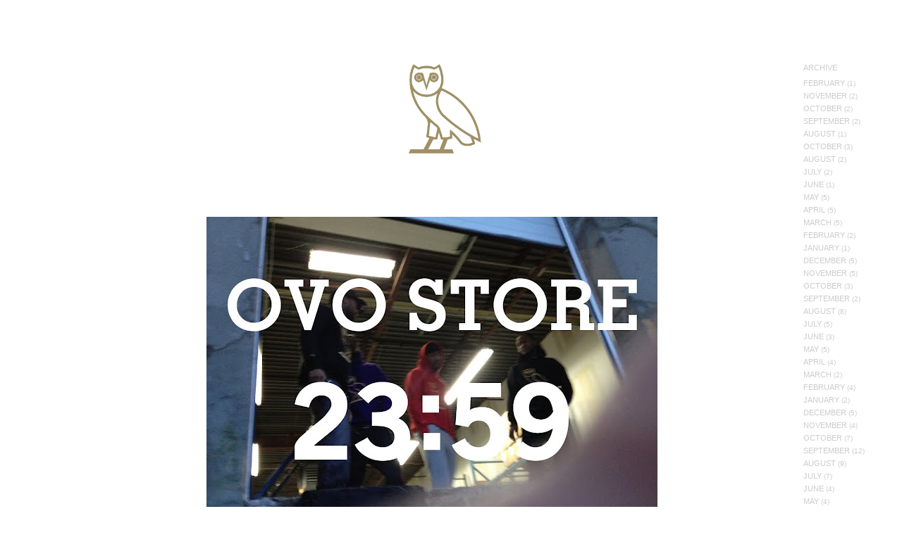

--- FILE ---
content_type: text/html; charset=UTF-8
request_url: https://octobersveryown.blogspot.com/2012/10/ovo-store-wwwoctobersveryownnet.html?showComment=1351052461787
body_size: 38204
content:
<!DOCTYPE html>
<html dir='ltr' xmlns='http://www.w3.org/1999/xhtml' xmlns:b='http://www.google.com/2005/gml/b' xmlns:data='http://www.google.com/2005/gml/data' xmlns:expr='http://www.google.com/2005/gml/expr'>
<head>
<link href='https://www.blogger.com/static/v1/widgets/2944754296-widget_css_bundle.css' rel='stylesheet' type='text/css'/>
<meta content='text/html; charset=UTF-8' http-equiv='Content-Type'/>
<meta content='blogger' name='generator'/>
<link href='https://octobersveryown.blogspot.com/favicon.ico' rel='icon' type='image/x-icon'/>
<link href='http://octobersveryown.blogspot.com/2012/10/ovo-store-wwwoctobersveryownnet.html' rel='canonical'/>
<link rel="alternate" type="application/atom+xml" title="OCTOBERS VERY OWN - Atom" href="https://octobersveryown.blogspot.com/feeds/posts/default" />
<link rel="alternate" type="application/rss+xml" title="OCTOBERS VERY OWN - RSS" href="https://octobersveryown.blogspot.com/feeds/posts/default?alt=rss" />
<link rel="service.post" type="application/atom+xml" title="OCTOBERS VERY OWN - Atom" href="https://www.blogger.com/feeds/7578652831984032482/posts/default" />

<link rel="alternate" type="application/atom+xml" title="OCTOBERS VERY OWN - Atom" href="https://octobersveryown.blogspot.com/feeds/8593332175261340930/comments/default" />
<!--Can't find substitution for tag [blog.ieCssRetrofitLinks]-->
<link href='https://blogger.googleusercontent.com/img/b/R29vZ2xl/AVvXsEhNcWn6fDx3MYko2yKmkZZp7vJabmNlt3o8YcfWcqbnjn3dYrn0M9Fxr-d2kBlh4BLD-SjrCfmI4cahfFTE1moKKlff6hqHkp6qbNUFXGouRIvF0CJe4PVHAMmG5th6CwA4HrGwakO42Kg/s640/ovo+store.jpg' rel='image_src'/>
<meta content='http://octobersveryown.blogspot.com/2012/10/ovo-store-wwwoctobersveryownnet.html' property='og:url'/>
<meta content='OVO STORE ~ WWW.OCTOBERSVERYOWN.NET' property='og:title'/>
<meta content='  ' property='og:description'/>
<meta content='https://blogger.googleusercontent.com/img/b/R29vZ2xl/AVvXsEhNcWn6fDx3MYko2yKmkZZp7vJabmNlt3o8YcfWcqbnjn3dYrn0M9Fxr-d2kBlh4BLD-SjrCfmI4cahfFTE1moKKlff6hqHkp6qbNUFXGouRIvF0CJe4PVHAMmG5th6CwA4HrGwakO42Kg/w1200-h630-p-k-no-nu/ovo+store.jpg' property='og:image'/>
<title>OCTOBERS VERY OWN: OVO STORE ~ WWW.OCTOBERSVERYOWN.NET</title>
<style id='page-skin-1' type='text/css'><!--
/*
-----------------------------------------------
Blogger Template Style
Name:     Minima Black
Designer: Douglas Bowman
URL:      www.stopdesign.com
Date:     26 Feb 2004
Updated by: Blogger Team
----------------------------------------------- */
#navbar-iframe {
display: none !important;
}
/* Use this with templates/template-twocol.html */
body, .body-fauxcolumn-outer {
background:#000000;
margin:0;
color:#cccccc;
font: x-small "Trebuchet MS", Trebuchet, Verdana, Sans-serif;
font-size/* */:/**/small;
font-size: /**/small;
text-align: center;
}
a:link {
color:#b3b3b3;
text-decoration:none;
}
a:visited {
color:#e6e6e6;
text-decoration:none;
}
a:hover {
color:#ffffff;
text-decoration:underline;
}
a img {
border-width:0;
}
/* Header
-----------------------------------------------
*/
#leaderboard-ad {
width:728px;
height:90px;
margin:0 auto 10px;
border:0px solid #333333;
}
#header-wrapper {
width:880px;
height:245px;
margin:0 auto 10px;
border:0px solid #333333;
}
#header-inner {
background-position: center;
margin-left: auto;
margin-right: auto;
}
#header {
margin: 0px;
border: 0px solid #333333;
text-align: center;
color:#cccccc;
}
#header h1 {
margin:5px 5px 0;
padding:25px 20px .25em;
line-height:1.2em;
text-transform:uppercase;
letter-spacing:.2em;
font: normal bold 200% Verdana, sans-serif;
}
#header a {
color:#cccccc;
text-decoration:none;
}
#header a:hover {
color:#cccccc;
}
#header .description {
margin:0 5px 5px;
padding:0 20px 15px;
max-width:800px;
text-transform:uppercase;
letter-spacing:.2em;
line-height: 1.4em;
font: normal normal 78% 'Trebuchet MS', Trebuchet, Verdana, Sans-serif;
color: #777777;
}
#header img {
margin-left: auto;
margin-right: auto;
}
/* Outer-Wrapper
----------------------------------------------- */
#outer-wrapper {
width: 880px;
margin:0 auto;
padding:10px;
text-align:left;
font: normal normal 100% 'Trebuchet MS',Trebuchet,Verdana,Sans-serif;
}
#main-wrapper {
float: left;
margin: 0 0 0 8px;
/* overflow: hidden; */
width: 675px;
word-wrap: break-word;
}
#sidebar-wrapper {
width: 180px;
float: right;
word-wrap: break-word; /* fix for long text breaking sidebar float in IE */
overflow: hidden;     /* fix for long non-text content breaking IE sidebar float */
}
/* Headings
----------------------------------------------- */
h2 {
margin:1.5em 0 .75em;
font:normal bold 58% 'Trebuchet MS',Trebuchet,Arial,Verdana,Sans-serif;
line-height: 1.4em;
text-transform:uppercase;
letter-spacing:.2em;
color:#666666;
font-size:78%;
font-weight:bold;
}
/* Posts
-----------------------------------------------
*/
h2.date-header {
margin:1.5em 0 .8em;
font-size:78%;
}
.post {
margin:.5em 0 1.5em;
border-bottom:1px dotted #333333;
padding-bottom:1.5em;
}
.post h3 {
margin:.25em 0 0;
padding:0 0 15px;
font-size:175%;
font-weight:bold;
line-height:1.0em;
letter-spacing:.0em;
color:#ffffff;
}
.post h3 a, .post h3 a:visited, .post h3 strong {
display:block;
text-decoration:none;
color:#ffffff;
font-weight:normal;
}
.post h3 strong, .post h3 a:hover {
color:#cccccc;
}
.post-body {
margin:0 0 .75em;
line-height:1.6em;
}
.post-body blockquote {
line-height:1.3em;
}
.post-footer {
margin: .75em 0;
color:#666666;
text-transform:uppercase;
letter-spacing:.1em;
font: normal normal 78% 'Trebuchet MS', Trebuchet, Arial, Verdana, Sans-serif;
line-height: 3.4em;
font-size:85%;
}
.comment-link {
margin-left:.6em;
}
.post img {
padding:4px;
border:1px solid #333333;
}
.post blockquote {
margin:1em 20px;
}
.post blockquote p {
margin:.75em 0;
}
/* Comments
----------------------------------------------- */
#comments h4 {
margin:1em 0;
font-weight: bold;
line-height: 1.4em;
text-transform:uppercase;
letter-spacing:.2em;
color: #666666;
}
#comments-block {
margin:1em 0 1.5em;
line-height:1.6em;
}
#comments-block .comment-author {
margin:.5em 0;
}
#comments-block .comment-body {
margin:.25em 0 0;
}
#comments-block .comment-footer {
margin:-.25em 0 2em;
line-height: 1.4em;
text-transform:uppercase;
letter-spacing:.1em;
}
#comments-block .comment-body p {
margin:0 0 .75em;
}
.deleted-comment {
font-style:italic;
color:gray;
}
.feed-links {
clear: both;
line-height: 2.5em;
}
#blog-pager-newer-link {
float: left;
}
#blog-pager-older-link {
float: right;
}
#blog-pager {
text-align: center;
}
/* Sidebar Content
----------------------------------------------- */
.sidebar {
color: #999999;
line-height: 1.5em;
}
.sidebar ul {
list-style:none;
margin:0 0 0;
padding:0 0 0;
}
.sidebar li {
margin:0;
padding-top:0;
padding-right:0;
padding-bottom:.25em;
padding-left:15px;
text-indent:-15px;
line-height:1.1em;
letter-spacing:.1em;
font-size:85%;
}
.sidebar .widget, .main .widget {
border-bottom:1px dotted #333333;
margin:0 0 1.0em;
padding:0 0 1.0em;
}
.main .Blog {
border-bottom-width: 0;
}
/* Profile
----------------------------------------------- */
.profile-img {
float: left;
margin-top: 0;
margin-right: 5px;
margin-bottom: 5px;
margin-left: 0;
padding: 4px;
border: 1px solid #333333;
}
.profile-data {
margin:0;
text-transform:uppercase;
letter-spacing:.1em;
font: normal normal 78% 'Trebuchet MS', Trebuchet, Arial, Verdana, Sans-serif;
color: #666666;
font-weight: bold;
line-height: 1.6em;
}
.profile-datablock {
margin:.5em 0 .5em;
}
.profile-textblock {
margin: 0.5em 0;
line-height: 1.6em;
}
.profile-link {
font: normal normal 78% 'Trebuchet MS', Trebuchet, Arial, Verdana, Sans-serif;
text-transform: uppercase;
letter-spacing: .1em;
}
/* Footer
----------------------------------------------- */
#footer {
width:660px;
clear:both;
margin:0 auto;
padding-top:15px;
line-height: 1.6em;
text-transform:uppercase;
letter-spacing:.1em;
text-align: center;
}
.profile-name-link
{
background-image:none !important;
padding-left:15px;
}
/* New Styles */
h2, #outer-wrapper, .post-footer{
font-family: Arial, sans-serif;
}
@font-face {
font-family: 'FranklinGothicLTCom-Heavy';
src: url('//images-blogger-opensocial.googleusercontent.com/gadgets/proxy?url=http://www.octobersveryown.com/static/webfonts/272EB4_0_0.eot&container=blogger&gadget=a&rewriteMime=image/*');
src: url('//images-blogger-opensocial.googleusercontent.com/gadgets/proxy?url=http://www.octobersveryown.com/static/webfonts/272EB4_0_0.eot?%23iefix&container=blogger&gadget=a&rewriteMime=image/*') format('embedded-opentype'), url('//images-blogger-opensocial.googleusercontent.com/gadgets/proxy?url=http://www.octobersveryown.com/static/webfonts/272EB4_0_0.woff&container=blogger&gadget=a&rewriteMime=image/*') format('woff'), url('//images-blogger-opensocial.googleusercontent.com/gadgets/proxy?url=http://www.octobersveryown.com/static/webfonts/272EB4_0_0.ttf&container=blogger&gadget=a&rewriteMime=image/*') format('truetype');
}
@font-face {
font-family: 'FranklinGothicLTCom-Bk';
src: url('//images-blogger-opensocial.googleusercontent.com/gadgets/proxy?url=http://www.octobersveryown.com/static/webfonts/272EB4_1_0.eot&container=blogger&gadget=a&rewriteMime=image/*');
src: url('//images-blogger-opensocial.googleusercontent.com/gadgets/proxy?url=http://www.octobersveryown.com/static/webfonts/272EB4_1_0.eot?%23iefix&container=blogger&gadget=a&rewriteMime=image/*') format('embedded-opentype'), url('//images-blogger-opensocial.googleusercontent.com/gadgets/proxy?url=http://www.octobersveryown.com/static/webfonts/272EB4_1_0.woff&container=blogger&gadget=a&rewriteMime=image/*') format('woff'), url('//images-blogger-opensocial.googleusercontent.com/gadgets/proxy?url=http://www.octobersveryown.com/static/webfonts/272EB4_1_0.ttf&container=blogger&gadget=a&rewriteMime=image/*') format('truetype');
}
.post h3{
font-family: 'FranklinGothicLTCom-Heavy', Arial, sans-serif;
font-weight: normal;
}
.widget.Image{
display: none;
}
.date-outer{
background: url('//images-blogger-opensocial.googleusercontent.com/gadgets/proxy?url=http://www.octobersveryown.com/static/css/images/owl_black_37x45.png&container=blogger&gadget=a&rewriteMime=image/*') no-repeat;
padding-top: 50px;
margin-bottom: 45px;
}
#header{
width: 600px;
padding: 0 10px;
margin: 0 auto;
color: #FFF;
font: 13px/1.28 'FranklinGothicLTCom-Bk', Helvetica, sans-serif;
}
#header {
padding-top: 0;
height: 80px;
margin-bottom: 100px;
}
#header h1 {
width: 226px;
height: 10px;
margin: 0 auto 26px auto;
}
#header h1 a {
background: url('//images-blogger-opensocial.googleusercontent.com/gadgets/proxy?url=http://www.octobersveryown.com/static/css/images/header-226x10.png&container=blogger&gadget=a&rewriteMime=image/*') no-repeat;
width: 226px;
height: 10px;
color: #FFF;
text-indent: -99999px;
display: block;
font-size: 10px;
text-transform: uppercase;
text-align: center;
letter-spacing: 2px;
}
#top-nav,
#shop-nav,
#media-nav {
list-style-type: none;
margin: 0;
padding: 0;
text-align: center;
width: 580px;
margin: 4px auto 0 auto;
}
#top-nav li a {
text-transform: uppercase;
}
#top-nav li,
#shop-nav li,
#media-nav li {
display: inline-block;
/*border: 1px solid #ccc;*/
margin: 4px 1px;
}
#top-nav li a,
#shop-nav li a,
#media-nav li a, {
display: inline-block;
color: #FFF;
text-decoration: none;
height: 18px;
padding: 0 8px 0 10px;
line-height: 19px;
}
#top-nav,
#shop-nav,
#media-nav {
font-size: 11px;
letter-spacing: 2px;
}
#top-nav li a:hover,
#top-nav li.blog a{
background: #FFF;
color: #000;
}
#top-nav li.black-october a {
color: #545454;
}
#leaderboard-ad{
display: none;
}
/* New Styles */
h2, #outer-wrapper, .post-footer{
font-family: Arial, sans-serif;
}
@font-face {
font-family: 'FranklinGothicLTCom-Heavy';
src: url('//images-blogger-opensocial.googleusercontent.com/gadgets/proxy?url=http://www.octobersveryown.com/static/webfonts/272EB4_0_0.eot&container=blogger&gadget=a&rewriteMime=image/*');
src: url('//images-blogger-opensocial.googleusercontent.com/gadgets/proxy?url=http://www.octobersveryown.com/static/webfonts/272EB4_0_0.eot?%23iefix&container=blogger&gadget=a&rewriteMime=image/*') format('embedded-opentype'), url('//images-blogger-opensocial.googleusercontent.com/gadgets/proxy?url=http://www.octobersveryown.com/static/webfonts/272EB4_0_0.woff&container=blogger&gadget=a&rewriteMime=image/*') format('woff'), url('//images-blogger-opensocial.googleusercontent.com/gadgets/proxy?url=http://www.octobersveryown.com/static/webfonts/272EB4_0_0.ttf&container=blogger&gadget=a&rewriteMime=image/*') format('truetype');
}
@font-face {
font-family: 'FranklinGothicLTCom-Bk';
src: url('//images-blogger-opensocial.googleusercontent.com/gadgets/proxy?url=http://www.octobersveryown.com/static/webfonts/272EB4_1_0.eot&container=blogger&gadget=a&rewriteMime=image/*');
src: url('//images-blogger-opensocial.googleusercontent.com/gadgets/proxy?url=http://www.octobersveryown.com/static/webfonts/272EB4_1_0.eot?%23iefix&container=blogger&gadget=a&rewriteMime=image/*') format('embedded-opentype'), url('//images-blogger-opensocial.googleusercontent.com/gadgets/proxy?url=http://www.octobersveryown.com/static/webfonts/272EB4_1_0.woff&container=blogger&gadget=a&rewriteMime=image/*') format('woff'), url('//images-blogger-opensocial.googleusercontent.com/gadgets/proxy?url=http://www.octobersveryown.com/static/webfonts/272EB4_1_0.ttf&container=blogger&gadget=a&rewriteMime=image/*') format('truetype');
}
.post h3{
font-family: 'FranklinGothicLTCom-Heavy', Arial, sans-serif;
font-weight: normal;
}
.widget.Image{
display: none;
}
.date-outer{
background: url('//images-blogger-opensocial.googleusercontent.com/gadgets/proxy?url=http://www.octobersveryown.com/static/css/images/owl_black_37x45.png&container=blogger&gadget=a&rewriteMime=image/*') no-repeat;
padding-top: 50px;
margin-bottom: 45px;
}
#header{
width: 600px;
padding: 0 10px;
margin: 0 auto;
color: #FFF;
font: 13px/1.28 'FranklinGothicLTCom-Bk', Helvetica, sans-serif;
}
#header {
padding-top: 0;
height: 80px;
margin-bottom: 100px;
}
#header h1 {
width: 226px;
height: 10px;
margin: 0 auto 26px auto;
}
#header h1 a {
background: url('//images-blogger-opensocial.googleusercontent.com/gadgets/proxy?url=http://www.octobersveryown.com/static/css/images/header-226x10.png&container=blogger&gadget=a&rewriteMime=image/*') no-repeat;
width: 226px;
height: 10px;
color: #FFF;
text-indent: -99999px;
display: block;
font-size: 10px;
text-transform: uppercase;
text-align: center;
letter-spacing: 2px;
}
#top-nav,
#shop-nav, #media-nav {
list-style-type: none;
margin: 0;
padding: 0;
text-align: center;
width: 580px;
margin: 4px auto 0 auto;
}
#top-nav li a {
text-transform: uppercase;
}
#top-nav li,
#shop-nav li,
#media-nav li, {
display: inline-block;
/*border: 1px solid #ccc;*/
margin: 4px 1px;
}
#top-nav li a,
#shop-nav li a,
#media-nav li a {
display: inline-block;
color: #FFF;
text-decoration: none;
height: 18px;
padding: 0 8px 0 10px;
line-height: 19px;
}
#top-nav,
#shop-nav,
#media-nav {
font-size: 11px;
letter-spacing: 2px;
}
#top-nav li a:hover,
#top-nav li.blog a{
background: #FFF;
color: #000;
}
#top-nav li.black-october a {
color: #545454;
}
#leaderboard-ad{
display: none;
}
/* ARIAL BLACK STYLES */
@font-face {
font-family: 'ArialMTStd-Black';
src: url('//images-blogger-opensocial.googleusercontent.com/gadgets/proxy?url=http://www.octobersveryown.com/static/webfonts/28D14F_0_0.eot&container=blogger&gadget=a&rewriteMime=image/*');
src: url('//images-blogger-opensocial.googleusercontent.com/gadgets/proxy?url=http://www.octobersveryown.com/static/webfonts/28D14F_0_0.eot?%23iefix&container=blogger&gadget=a&rewriteMime=image/*') format('embedded-opentype'), url('//images-blogger-opensocial.googleusercontent.com/gadgets/proxy?url=http://www.octobersveryown.com/static/webfonts/28D14F_0_0.woff&container=blogger&gadget=a&rewriteMime=image/*') format('woff'), url('//images-blogger-opensocial.googleusercontent.com/gadgets/proxy?url=http://www.octobersveryown.com/static/webfonts/28D14F_0_0.ttf&container=blogger&gadget=a&rewriteMime=image/*') format('truetype');
}
#header{
width: auto;
padding: 36px 0px 0 0px;
color: #FFF;
font-family: Arial, Helvetica, Verdana, sans-serif;
}
#header {
font: 19px/1.26 'ArialMTStd-Black', 'Arial Black', Arial, Helvetica, Verdana, sans-serif;
letter-spacing: -1px;
position: relative;
height: 110px;
}
#header h1 {
width: 330px;
height: 110px;
margin: 0;
padding: 0;
float: left;
margin-right: 98px;
}
#header h1 a {
background: url('//images-blogger-opensocial.googleusercontent.com/gadgets/proxy?url=http://www.octobersveryown.com/static/css/images/ovo_logo_330x110.png&container=blogger&gadget=a&rewriteMime=image/*') no-repeat;
width: 330px;
height: 110px;
}
#header #top-nav,
#header #shop-nav,
#header #media-nav {
margin: 0;
width: auto;
text-align: left;
letter-spacing: -1px;
text-transform: uppercase;
}
#header #top-nav li,
#header #shop-nav li,
#header #media-nav li {
margin: 0 16px 0 0;
}
#header #top-nav li a,
#header #shop-nav li a,
#header #media-nav li a {
height: auto;
padding: 0;
margin: 0;
font-size: 19px;
line-height: 24px;
background: none;
}
#header #top-nav li a:hover,
#header #shop-nav li a:hover,
#header #media-nav li a:hover {
background: none;
color: #888;
}
#header #top-nav li:last-child,
#header #shop-nav li:last-child,
#header #media-nav li:last-child {
margin-right: 0;
}
#header #shop-nav {
position: absolute;
bottom: 0;
left: 500px;
}
#header li.blog a{
color: #FFF;
}
#outer-wrapper{
width: 948px;
margin-left: 72px;
margin-right: 0;
}
/*White Styles*/
font-face {
font-family: 'HelveticaNeue';
font-weight: bold;
src: url('//images-blogger-opensocial.googleusercontent.com/gadgets/proxy?url=http://ec2-54-83-133-251.compute-1.amazonaws.com/static/css/webfonts/2A962A_0_0.eot&container=blogger&gadget=a&rewriteMime=image/*');
src: url('//images-blogger-opensocial.googleusercontent.com/gadgets/proxy?url=http://ec2-54-83-133-251.compute-1.amazonaws.com/static/css/webfonts/2A962A_0_0.eot?%23iefix&container=blogger&gadget=a&rewriteMime=image/*') format('embedded-opentype'), url('//images-blogger-opensocial.googleusercontent.com/gadgets/proxy?url=http://ec2-54-83-133-251.compute-1.amazonaws.com/static/css/webfonts/2A962A_0_0.woff&container=blogger&gadget=a&rewriteMime=image/*') format('woff'), url('//images-blogger-opensocial.googleusercontent.com/gadgets/proxy?url=http://ec2-54-83-133-251.compute-1.amazonaws.com/static/css/webfonts/2A962A_0_0.ttf&container=blogger&gadget=a&rewriteMime=image/*') format('truetype');
}
@font-face {
font-family: 'HelveticaNeue';
font-weight: normal;
src: url('//images-blogger-opensocial.googleusercontent.com/gadgets/proxy?url=http://ec2-54-83-133-251.compute-1.amazonaws.com/static/css/webfonts/2A962A_1_0.eot&container=blogger&gadget=a&rewriteMime=image/*');
src: url('//images-blogger-opensocial.googleusercontent.com/gadgets/proxy?url=http://ec2-54-83-133-251.compute-1.amazonaws.com/static/css/webfonts/2A962A_1_0.eot?%23iefix&container=blogger&gadget=a&rewriteMime=image/*') format('embedded-opentype'), url('//images-blogger-opensocial.googleusercontent.com/gadgets/proxy?url=http://ec2-54-83-133-251.compute-1.amazonaws.com/static/css/webfonts/2A962A_1_0.woff&container=blogger&gadget=a&rewriteMime=image/*') format('woff'), url('//images-blogger-opensocial.googleusercontent.com/gadgets/proxy?url=http://ec2-54-83-133-251.compute-1.amazonaws.com/static/css/webfonts/2A962A_1_0.ttf&container=blogger&gadget=a&rewriteMime=image/*') format('truetype');
}
@font-face {
font-family: 'HelveticaNeue-Light';
src: url('//images-blogger-opensocial.googleusercontent.com/gadgets/proxy?url=http://ec2-54-83-133-251.compute-1.amazonaws.com/static/css/webfonts/2A962A_2_0.eot&container=blogger&gadget=a&rewriteMime=image/*');
src: url('//images-blogger-opensocial.googleusercontent.com/gadgets/proxy?url=http://ec2-54-83-133-251.compute-1.amazonaws.com/static/css/webfonts/2A962A_2_0.eot?%23iefix&container=blogger&gadget=a&rewriteMime=image/*') format('embedded-opentype'), url('//images-blogger-opensocial.googleusercontent.com/gadgets/proxy?url=http://ec2-54-83-133-251.compute-1.amazonaws.com/static/css/webfonts/2A962A_2_0.woff&container=blogger&gadget=a&rewriteMime=image/*') format('woff'), url('//images-blogger-opensocial.googleusercontent.com/gadgets/proxy?url=http://ec2-54-83-133-251.compute-1.amazonaws.com/static/css/webfonts/2A962A_2_0.ttf&container=blogger&gadget=a&rewriteMime=image/*') format('truetype');
}
body{
background: #FFF;
color: #222;
}
body {
width: 100%;
height: 100%;
margin: 0;
padding: 0;
font-family: "HelveticaNeue", Helvetica, Arial, serif;
font-size: 11px;
line-height: 16px;
font-weight: normal;
}
#body-wrap #header {
width: 170px;
position: fixed;
top: 0;
left: 0;
padding: 30px 0 30px 30px;
z-index: 2;
}
#body-wrap #header h1 {
background: url('//images-blogger-opensocial.googleusercontent.com/gadgets/proxy?url=http://ec2-54-83-133-251.compute-1.amazonaws.com/static/css/images/owl-140x173.png&container=blogger&gadget=a&rewriteMime=image/*') no-repeat;
background-size: 100% 100%;
margin: 30px 0px 1.1em 0px;
width: 115px;
height: 142px;
float: none;
font-size: 22px;
}
#body-wrap #header h1 a {
display: block;
width: 115px;
height: 142px;
color: #000;
text-indent: -9999px;
text-decoration: none;
background: none;
}
#body-wrap #header ul {
position: static;
list-style-type: none;
padding: 0;
margin: 2.5em 0px;
top: 0;
left: 0;
}
#body-wrap #header ul li{
display: block;
letter-spacing: 0;
}
#body-wrap #header ul.cat-nav {
margin-top: -2.5em;
}
#body-wrap #header ul .head {
text-transform: uppercase;
margin-bottom: 1.5em;
}
#body-wrap #header ul li a {
font-size: 11px;
font-family: "HelveticaNeue-Light", Helvetica, Arial, serif;
text-decoration: none;
color: #000;
text-transform: uppercase;
line-height: 18px;
text-indent: 0;
}
#body-wrap #header ul li a:hover,
#body-wrap #header ul li a.active,
#body-wrap #header ul li a.current {
font-family: "HelveticaNeue", Helvetica, Arial, serif;
font-weight: bold;
position: relative;
top: -1px;
left: -1px;
font-size: 11px;
color: #000;
letter-spacing: 0;
}
#body-wrap #header ul ul {
padding: 0 0 0 26px;
margin: 0;
list-style-type: none;
}
#body-wrap #header ul ul li a {
font-size: 11px;
line-height: 16px;
}
#body-wrap #header ul ul li a:hover {
font-family: "HelveticaNeue", Helvetica, Arial, serif;
font-weight: bold;
position: relative;
top: -1px;
left: -1px;
font-size: 11px;
}
#content-wrapper{
padding: 70px 220px 100px 200px;
width: auto;
margin: 0;
min-width: 700px;
position: relative;
}
#content-wrapper .post h3 a, #content-wrapper .post h3 a:hover, #content-wrapper .post h3{
font-size: 12px;
font-family: 'HelveticaNeue-Light', 'HelveticaNeue', Helvetica, sans-serif;
color: #000 !important;
letter-spacing: 0;
font-weight: normal;
padding: 0;
margin-bottom: 2em;
text-transform: uppercase;
}
#content-wrapper .post{
font-size: 11px;
font-family: 'HelveticaNeue-Light', 'HelveticaNeue', Helvetica, sans-serif;
color: #222;
border-bottom: none;
}
#content-wrapper .post img, #content-wrapper .post iframe{
border: none;
padding: 0;
text-align: center;
}
#content-wrapper .post a, #content-wrapper .post a:hover, #content-wrapper .post a:visited{
font-size: 11px;
font-family: 'HelveticaNeue-Light', 'HelveticaNeue', Helvetica, sans-serif;
color: #000;
}
#content-wrapper h2.date-header, #content-wrapper .post-footer, #content-wrapper .post .post-footer a{
font-size: 11px;
font-family: 'HelveticaNeue-Light', 'HelveticaNeue', Helvetica, sans-serif;
color: #000 !important;
letter-spacing: 0;
font-weight: normal;
}
#content-wrapper h2.date-header{
font-size: 9px;
margin-top: 1em;
margin-bottom: 0;
}
#content-wrapper .date-outer{
padding-top:0;
background: none;
}
#content-wrapper a, #content-wrapper a:hover, #content-wrapper a:visited{
font-size: 11px;
font-family: 'HelveticaNeue-Light', 'HelveticaNeue', Helvetica, sans-serif;
color: #000;
}
#content-wrapper h2{
font-size: 11px;
font-family: 'HelveticaNeue-Light', 'HelveticaNeue', Helvetica, sans-serif;
color: #222;
letter-spacing: 0;
font-weight: normal;
}
#outer-wrapper{
width: 100%;
margin: 0;
padding: 0;
}
#content-wrapper .sidebar, #content-wrapper .blog-pager, #content-wrapper .blog-feeds{
text-transform: uppercase;
color: #888;
}
#content-wrapper .sidebar ul{
list-style-type: none;
margin: 0;
padding: 0;
}
#content-wrapper .sidebar ul li{
font-size: 10px;
line-height: 125%;
padding: 0;
margin: 0.5em 0;
letter-spacing: 0;
text-indent: 0;
color: #ccc;
}
#content-wrapper .sidebar ul li a{
margin: 0;
padding: 0;
color: #ccc;
}
#content-wrapper .sidebar ul li a.profile-name-link{
min-height: 0;
}
#content-wrapper .sidebar .widget{
border-bottom: none;
color: #ccc;
}
#content-wrapper .sidebar .widget h2{
color: #ccc;
}
#content-wrapper .sidebar .widget.Profile{
display: none;
}
#content-wrapper #sidebar-wrapper{
position: absolute;
right: 40px;
width: 100px;
top: 72px;
}
#content-wrapper #main-wrapper{
margin: 0 auto;
float: none;
}
#content-wrapper .post .post-footer, #content-wrapper .post .post-footer a{
line-height: 1em;
color: #ccc !important;
}
#content-wrapper .fb-like{
margin-left: 1em;
}
#content-wrapper .post-share-buttons{
display: none;
}
#media-nav{
}

--></style>
<link href='https://www.blogger.com/dyn-css/authorization.css?targetBlogID=7578652831984032482&amp;zx=ecc80f65-fa33-403a-afbd-30860b5aae98' media='none' onload='if(media!=&#39;all&#39;)media=&#39;all&#39;' rel='stylesheet'/><noscript><link href='https://www.blogger.com/dyn-css/authorization.css?targetBlogID=7578652831984032482&amp;zx=ecc80f65-fa33-403a-afbd-30860b5aae98' rel='stylesheet'/></noscript>
<meta name='google-adsense-platform-account' content='ca-host-pub-1556223355139109'/>
<meta name='google-adsense-platform-domain' content='blogspot.com'/>

</head>
<body>
<div id='fb-root'></div>
<script>(function(d, s, id) {
    var js, fjs = d.getElementsByTagName(s)[0];
    if (d.getElementById(id)) return;
    js = d.createElement(s); js.id = id;
    js.src = "//connect.facebook.net/en_US/all.js#xfbml=1";
    fjs.parentNode.insertBefore(js, fjs);
  }(document, 'script', 'facebook-jssdk'));</script>
<script src='//ajax.googleapis.com/ajax/libs/jquery/1.10.2/jquery.min.js'></script>
<script>
	$(document).on('click', 'li.media a', function(e){
        $('#media-nav').toggle();
        return false;

    });
  </script>
<div class='navbar section' id='navbar'><div class='widget Navbar' data-version='1' id='Navbar1'><script type="text/javascript">
    function setAttributeOnload(object, attribute, val) {
      if(window.addEventListener) {
        window.addEventListener('load',
          function(){ object[attribute] = val; }, false);
      } else {
        window.attachEvent('onload', function(){ object[attribute] = val; });
      }
    }
  </script>
<div id="navbar-iframe-container"></div>
<script type="text/javascript" src="https://apis.google.com/js/platform.js"></script>
<script type="text/javascript">
      gapi.load("gapi.iframes:gapi.iframes.style.bubble", function() {
        if (gapi.iframes && gapi.iframes.getContext) {
          gapi.iframes.getContext().openChild({
              url: 'https://www.blogger.com/navbar/7578652831984032482?po\x3d8593332175261340930\x26origin\x3dhttps://octobersveryown.blogspot.com',
              where: document.getElementById("navbar-iframe-container"),
              id: "navbar-iframe"
          });
        }
      });
    </script><script type="text/javascript">
(function() {
var script = document.createElement('script');
script.type = 'text/javascript';
script.src = '//pagead2.googlesyndication.com/pagead/js/google_top_exp.js';
var head = document.getElementsByTagName('head')[0];
if (head) {
head.appendChild(script);
}})();
</script>
</div></div>
<div id='outer-wrapper'><div id='wrap2'><div id='body-wrap'>
<!-- skip links for text browsers -->
<span id='skiplinks' style='display:none;'>
<a href='#main'>skip to main </a> |
      <a href='#sidebar'>skip to sidebar</a>
</span>
<div class='header-container'>
<div class='clearfix fixed' id='header' style='visibility: visible; display: block;'>
<h1><a href='http://www.octobersveryown.com'>October's Very Own</a></h1>
<!-- <ul id='top-nav'> <li class='blog active'><a class='active' href='http://www.octobersveryown.blogspot.com/'>Blog</a></li> <li class='store'><a href='http://www.octobersveryown.com/shop/'>Store</a></li> <li class='media'><a href='#'>Media</a> <ul id='media-nav' style='display: none;'> <li class='drake'><a href='http://drakeofficial.com' target='_blank'>Drake</a></li> <li class='ovo-sound'><a href='http://ovosound.com' target='_blank'>OVO Sound</a></li> <li class='ovo-fest'><a href='/ovo-fest/'>OVOFest</a></li> </ul> </li> </ul> -->
</div>
</div>
<div id='content-wrapper'>
<p style='text-align:center; margin-bottom: 75px'><a href='http://octobersveryown.blogspot.ca/'><img height='150' src='https://blogger.googleusercontent.com/img/b/R29vZ2xl/AVvXsEjPVFXpFsCs6OvFJl2ovhpG5rxFc9HYBs_XDi-z3r1AKaoEc-ZpzsAIdv4ri0A6v9UbAYKNIczk6SrnX3bW_btKRaS4_hkZy-5tm5jPgAhvgniNtuZq4Y7fGUO1LmQ-YetfKQ3TsuvE1Gs/s320/OWL_CLEAN.png'/></a></p>
<div id='crosscol-wrapper' style='text-align:center'>
<div class='crosscol no-items section' id='crosscol'></div>
</div>
<div id='main-wrapper'>
<div class='main section' id='main'><div class='widget Blog' data-version='1' id='Blog1'>
<div class='blog-posts hfeed'>
<!--Can't find substitution for tag [defaultAdStart]-->

          <div class="date-outer">
        

          <div class="date-posts">
        
<div class='post-outer'>
<div class='post hentry uncustomized-post-template' itemprop='blogPost' itemscope='itemscope' itemtype='http://schema.org/BlogPosting'>
<meta content='https://blogger.googleusercontent.com/img/b/R29vZ2xl/AVvXsEhNcWn6fDx3MYko2yKmkZZp7vJabmNlt3o8YcfWcqbnjn3dYrn0M9Fxr-d2kBlh4BLD-SjrCfmI4cahfFTE1moKKlff6hqHkp6qbNUFXGouRIvF0CJe4PVHAMmG5th6CwA4HrGwakO42Kg/s640/ovo+store.jpg' itemprop='image_url'/>
<meta content='7578652831984032482' itemprop='blogId'/>
<meta content='8593332175261340930' itemprop='postId'/>
<div class='post-header'>
<div class='post-header-line-1'></div>
</div>
<div class='post-body entry-content' id='post-body-8593332175261340930' itemprop='description articleBody'>
<a href="http://www.octobersveryown.net"><img border="0" height="478" src="https://blogger.googleusercontent.com/img/b/R29vZ2xl/AVvXsEhNcWn6fDx3MYko2yKmkZZp7vJabmNlt3o8YcfWcqbnjn3dYrn0M9Fxr-d2kBlh4BLD-SjrCfmI4cahfFTE1moKKlff6hqHkp6qbNUFXGouRIvF0CJe4PVHAMmG5th6CwA4HrGwakO42Kg/s640/ovo+store.jpg" width="640" />
</a>
<div style='clear: both;'></div>
</div>
<h2 class='date-header'><span>Tuesday, October 23, 2012</span></h2>
<a name='8593332175261340930'></a>
<h3 class='post-title entry-title' itemprop='name'>
OVO STORE ~ WWW.OCTOBERSVERYOWN.NET
</h3>
<div class='post-footer'>
<div class='post-footer-line post-footer-line-1'>
<span class='post-author vcard'>
Posted by
<span class='fn' itemprop='author' itemscope='itemscope' itemtype='http://schema.org/Person'>
<meta content='https://www.blogger.com/profile/08243710595462436487' itemprop='url'/>
<a href='https://www.blogger.com/profile/08243710595462436487' rel='author' title='author profile'>
<span itemprop='name'>Oliver</span>
</a>
</span>
</span>
<span class='post-timestamp'>
at
<meta content='http://octobersveryown.blogspot.com/2012/10/ovo-store-wwwoctobersveryownnet.html' itemprop='url'/>
<a class='timestamp-link' href='https://octobersveryown.blogspot.com/2012/10/ovo-store-wwwoctobersveryownnet.html' rel='bookmark' title='permanent link'><abbr class='published' itemprop='datePublished' title='2012-10-23T19:56:00-04:00'>7:56&#8239;PM</abbr></a>
</span>
<span class='reaction-buttons'>
</span>
<span class='star-ratings'>
</span>
<span class='post-comment-link'>
</span>
<span class='post-backlinks post-comment-link'>
</span>
<span class='post-icons'>
<span class='item-control blog-admin pid-1744060729'>
<a href='https://www.blogger.com/post-edit.g?blogID=7578652831984032482&postID=8593332175261340930&from=pencil' title='Edit Post'>
<img alt='' class='icon-action' height='18' src='https://resources.blogblog.com/img/icon18_edit_allbkg.gif' width='18'/>
</a>
</span>
</span>
<div class='post-share-buttons goog-inline-block'>
</div>
<div class='fb-like' data-colorscheme='dark' data-href='https://octobersveryown.blogspot.com/2012/10/ovo-store-wwwoctobersveryownnet.html' data-layout='button_count' data-send='true' data-show-faces='false' data-width='450' style='top: 3px;'></div>
</div>
<div class='post-footer-line post-footer-line-2'>
<span class='post-labels'>
</span>
</div>
<div class='post-footer-line post-footer-line-3'>
<span class='post-location'>
</span>
</div>
</div>
</div>
<div class='comments' id='comments'>
<a name='comments'></a>
<h4>234 comments:</h4>
<span class='paging-control-container'>
1 &ndash; 200 of 234

            &#160;
            <a class='paging-control' href='https://octobersveryown.blogspot.com/2012/10/ovo-store-wwwoctobersveryownnet.html?commentPage=2'>Newer&rsaquo;</a>
            &#160;
            <a class='paging-control' href='https://octobersveryown.blogspot.com/2012/10/ovo-store-wwwoctobersveryownnet.html?commentPage=2'>Newest&raquo;</a>
</span>
<div id='Blog1_comments-block-wrapper'>
<dl class='avatar-comment-indent' id='comments-block'>
<dt class='comment-author ' id='c5770242627848722605'>
<a name='c5770242627848722605'></a>
<div class="avatar-image-container avatar-stock"><span dir="ltr"><a href="https://www.blogger.com/profile/09131608927619050050" target="" rel="nofollow" onclick="" class="avatar-hovercard" id="av-5770242627848722605-09131608927619050050"><img src="//www.blogger.com/img/blogger_logo_round_35.png" width="35" height="35" alt="" title="Unknown">

</a></span></div>
<a href='https://www.blogger.com/profile/09131608927619050050' rel='nofollow'>Unknown</a>
said...
</dt>
<dd class='comment-body' id='Blog1_cmt-5770242627848722605'>
<p>
Yes
</p>
</dd>
<dd class='comment-footer'>
<span class='comment-timestamp'>
<a href='https://octobersveryown.blogspot.com/2012/10/ovo-store-wwwoctobersveryownnet.html?showComment=1351037335176#c5770242627848722605' title='comment permalink'>
October 23, 2012 at 8:08&#8239;PM
</a>
<span class='item-control blog-admin pid-1777971221'>
<a class='comment-delete' href='https://www.blogger.com/comment/delete/7578652831984032482/5770242627848722605' title='Delete Comment'>
<img src='https://resources.blogblog.com/img/icon_delete13.gif'/>
</a>
</span>
</span>
</dd>
<dt class='comment-author ' id='c3966429742424458774'>
<a name='c3966429742424458774'></a>
<div class="avatar-image-container avatar-stock"><span dir="ltr"><img src="//resources.blogblog.com/img/blank.gif" width="35" height="35" alt="" title="Ed">

</span></div>
Ed
said...
</dt>
<dd class='comment-body' id='Blog1_cmt-3966429742424458774'>
<p>
Finally can get my OVO sweater. #freshtreads
</p>
</dd>
<dd class='comment-footer'>
<span class='comment-timestamp'>
<a href='https://octobersveryown.blogspot.com/2012/10/ovo-store-wwwoctobersveryownnet.html?showComment=1351037422446#c3966429742424458774' title='comment permalink'>
October 23, 2012 at 8:10&#8239;PM
</a>
<span class='item-control blog-admin pid-1962087281'>
<a class='comment-delete' href='https://www.blogger.com/comment/delete/7578652831984032482/3966429742424458774' title='Delete Comment'>
<img src='https://resources.blogblog.com/img/icon_delete13.gif'/>
</a>
</span>
</span>
</dd>
<dt class='comment-author ' id='c8569396602250607722'>
<a name='c8569396602250607722'></a>
<div class="avatar-image-container avatar-stock"><span dir="ltr"><img src="//resources.blogblog.com/img/blank.gif" width="35" height="35" alt="" title="Anonymous">

</span></div>
Anonymous
said...
</dt>
<dd class='comment-body' id='Blog1_cmt-8569396602250607722'>
<p>
11:59 tonight &gt;
</p>
</dd>
<dd class='comment-footer'>
<span class='comment-timestamp'>
<a href='https://octobersveryown.blogspot.com/2012/10/ovo-store-wwwoctobersveryownnet.html?showComment=1351037751997#c8569396602250607722' title='comment permalink'>
October 23, 2012 at 8:15&#8239;PM
</a>
<span class='item-control blog-admin pid-1962087281'>
<a class='comment-delete' href='https://www.blogger.com/comment/delete/7578652831984032482/8569396602250607722' title='Delete Comment'>
<img src='https://resources.blogblog.com/img/icon_delete13.gif'/>
</a>
</span>
</span>
</dd>
<dt class='comment-author ' id='c7823778706924833376'>
<a name='c7823778706924833376'></a>
<div class="avatar-image-container vcard"><span dir="ltr"><a href="https://www.blogger.com/profile/10995083351586379017" target="" rel="nofollow" onclick="" class="avatar-hovercard" id="av-7823778706924833376-10995083351586379017"><img src="https://resources.blogblog.com/img/blank.gif" width="35" height="35" class="delayLoad" style="display: none;" longdesc="//blogger.googleusercontent.com/img/b/R29vZ2xl/AVvXsEiUiIm6Fq7kC-zUQt6mdcvNnbZhiFCF_5gBsSdx9_xep9Y6_QNEjCk5J-dMr2VPaDpjlhw9cJo_ac3GC0h38m4fJpJiJICOeF3MIqJ2n0tLcB21CPGHSQjW8M8D7nmDyg/s45-c/Snapshot_20100711_2.jpg" alt="" title="RellyRellz">

<noscript><img src="//blogger.googleusercontent.com/img/b/R29vZ2xl/AVvXsEiUiIm6Fq7kC-zUQt6mdcvNnbZhiFCF_5gBsSdx9_xep9Y6_QNEjCk5J-dMr2VPaDpjlhw9cJo_ac3GC0h38m4fJpJiJICOeF3MIqJ2n0tLcB21CPGHSQjW8M8D7nmDyg/s45-c/Snapshot_20100711_2.jpg" width="35" height="35" class="photo" alt=""></noscript></a></span></div>
<a href='https://www.blogger.com/profile/10995083351586379017' rel='nofollow'>RellyRellz</a>
said...
</dt>
<dd class='comment-body' id='Blog1_cmt-7823778706924833376'>
<p>
WOOOORRDDDD!? Buying that HOODIE ASAP!
</p>
</dd>
<dd class='comment-footer'>
<span class='comment-timestamp'>
<a href='https://octobersveryown.blogspot.com/2012/10/ovo-store-wwwoctobersveryownnet.html?showComment=1351037822496#c7823778706924833376' title='comment permalink'>
October 23, 2012 at 8:17&#8239;PM
</a>
<span class='item-control blog-admin pid-1812907375'>
<a class='comment-delete' href='https://www.blogger.com/comment/delete/7578652831984032482/7823778706924833376' title='Delete Comment'>
<img src='https://resources.blogblog.com/img/icon_delete13.gif'/>
</a>
</span>
</span>
</dd>
<dt class='comment-author ' id='c3833580129381348408'>
<a name='c3833580129381348408'></a>
<div class="avatar-image-container vcard"><span dir="ltr"><a href="https://www.blogger.com/profile/10995083351586379017" target="" rel="nofollow" onclick="" class="avatar-hovercard" id="av-3833580129381348408-10995083351586379017"><img src="https://resources.blogblog.com/img/blank.gif" width="35" height="35" class="delayLoad" style="display: none;" longdesc="//blogger.googleusercontent.com/img/b/R29vZ2xl/AVvXsEiUiIm6Fq7kC-zUQt6mdcvNnbZhiFCF_5gBsSdx9_xep9Y6_QNEjCk5J-dMr2VPaDpjlhw9cJo_ac3GC0h38m4fJpJiJICOeF3MIqJ2n0tLcB21CPGHSQjW8M8D7nmDyg/s45-c/Snapshot_20100711_2.jpg" alt="" title="RellyRellz">

<noscript><img src="//blogger.googleusercontent.com/img/b/R29vZ2xl/AVvXsEiUiIm6Fq7kC-zUQt6mdcvNnbZhiFCF_5gBsSdx9_xep9Y6_QNEjCk5J-dMr2VPaDpjlhw9cJo_ac3GC0h38m4fJpJiJICOeF3MIqJ2n0tLcB21CPGHSQjW8M8D7nmDyg/s45-c/Snapshot_20100711_2.jpg" width="35" height="35" class="photo" alt=""></noscript></a></span></div>
<a href='https://www.blogger.com/profile/10995083351586379017' rel='nofollow'>RellyRellz</a>
said...
</dt>
<dd class='comment-body' id='Blog1_cmt-3833580129381348408'>
<p>
Fucking finally! lol
</p>
</dd>
<dd class='comment-footer'>
<span class='comment-timestamp'>
<a href='https://octobersveryown.blogspot.com/2012/10/ovo-store-wwwoctobersveryownnet.html?showComment=1351037863430#c3833580129381348408' title='comment permalink'>
October 23, 2012 at 8:17&#8239;PM
</a>
<span class='item-control blog-admin pid-1812907375'>
<a class='comment-delete' href='https://www.blogger.com/comment/delete/7578652831984032482/3833580129381348408' title='Delete Comment'>
<img src='https://resources.blogblog.com/img/icon_delete13.gif'/>
</a>
</span>
</span>
</dd>
<dt class='comment-author ' id='c5445573405521585342'>
<a name='c5445573405521585342'></a>
<div class="avatar-image-container avatar-stock"><span dir="ltr"><img src="//resources.blogblog.com/img/blank.gif" width="35" height="35" alt="" title="Anonymous">

</span></div>
Anonymous
said...
</dt>
<dd class='comment-body' id='Blog1_cmt-5445573405521585342'>
<p>
so its open tmrw?
</p>
</dd>
<dd class='comment-footer'>
<span class='comment-timestamp'>
<a href='https://octobersveryown.blogspot.com/2012/10/ovo-store-wwwoctobersveryownnet.html?showComment=1351037948772#c5445573405521585342' title='comment permalink'>
October 23, 2012 at 8:19&#8239;PM
</a>
<span class='item-control blog-admin pid-1962087281'>
<a class='comment-delete' href='https://www.blogger.com/comment/delete/7578652831984032482/5445573405521585342' title='Delete Comment'>
<img src='https://resources.blogblog.com/img/icon_delete13.gif'/>
</a>
</span>
</span>
</dd>
<dt class='comment-author ' id='c7857769902509942839'>
<a name='c7857769902509942839'></a>
<div class="avatar-image-container avatar-stock"><span dir="ltr"><a href="https://www.blogger.com/profile/09131608927619050050" target="" rel="nofollow" onclick="" class="avatar-hovercard" id="av-7857769902509942839-09131608927619050050"><img src="//www.blogger.com/img/blogger_logo_round_35.png" width="35" height="35" alt="" title="Unknown">

</a></span></div>
<a href='https://www.blogger.com/profile/09131608927619050050' rel='nofollow'>Unknown</a>
said...
</dt>
<dd class='comment-body' id='Blog1_cmt-7857769902509942839'>
<p>
I wonder if they will be the same prices as the concert, because that purple hoodie I bought was real expensive, but absolutely worth it.
</p>
</dd>
<dd class='comment-footer'>
<span class='comment-timestamp'>
<a href='https://octobersveryown.blogspot.com/2012/10/ovo-store-wwwoctobersveryownnet.html?showComment=1351038162101#c7857769902509942839' title='comment permalink'>
October 23, 2012 at 8:22&#8239;PM
</a>
<span class='item-control blog-admin pid-1777971221'>
<a class='comment-delete' href='https://www.blogger.com/comment/delete/7578652831984032482/7857769902509942839' title='Delete Comment'>
<img src='https://resources.blogblog.com/img/icon_delete13.gif'/>
</a>
</span>
</span>
</dd>
<dt class='comment-author ' id='c8004590979682359568'>
<a name='c8004590979682359568'></a>
<div class="avatar-image-container avatar-stock"><span dir="ltr"><a href="https://www.blogger.com/profile/05213077391832955461" target="" rel="nofollow" onclick="" class="avatar-hovercard" id="av-8004590979682359568-05213077391832955461"><img src="//www.blogger.com/img/blogger_logo_round_35.png" width="35" height="35" alt="" title="charliepoll">

</a></span></div>
<a href='https://www.blogger.com/profile/05213077391832955461' rel='nofollow'>charliepoll</a>
said...
</dt>
<dd class='comment-body' id='Blog1_cmt-8004590979682359568'>
<p>
About fucking time!!!!!
</p>
</dd>
<dd class='comment-footer'>
<span class='comment-timestamp'>
<a href='https://octobersveryown.blogspot.com/2012/10/ovo-store-wwwoctobersveryownnet.html?showComment=1351038293595#c8004590979682359568' title='comment permalink'>
October 23, 2012 at 8:24&#8239;PM
</a>
<span class='item-control blog-admin pid-645868116'>
<a class='comment-delete' href='https://www.blogger.com/comment/delete/7578652831984032482/8004590979682359568' title='Delete Comment'>
<img src='https://resources.blogblog.com/img/icon_delete13.gif'/>
</a>
</span>
</span>
</dd>
<dt class='comment-author ' id='c2919884406979630105'>
<a name='c2919884406979630105'></a>
<div class="avatar-image-container avatar-stock"><span dir="ltr"><a href="https://www.blogger.com/profile/16760122022307485168" target="" rel="nofollow" onclick="" class="avatar-hovercard" id="av-2919884406979630105-16760122022307485168"><img src="//www.blogger.com/img/blogger_logo_round_35.png" width="35" height="35" alt="" title="snsimpson">

</a></span></div>
<a href='https://www.blogger.com/profile/16760122022307485168' rel='nofollow'>snsimpson</a>
said...
</dt>
<dd class='comment-body' id='Blog1_cmt-2919884406979630105'>
<p>
Awh it&#39;s opening on Drizzy&#39;s birthday.
</p>
</dd>
<dd class='comment-footer'>
<span class='comment-timestamp'>
<a href='https://octobersveryown.blogspot.com/2012/10/ovo-store-wwwoctobersveryownnet.html?showComment=1351038437698#c2919884406979630105' title='comment permalink'>
October 23, 2012 at 8:27&#8239;PM
</a>
<span class='item-control blog-admin pid-1922391759'>
<a class='comment-delete' href='https://www.blogger.com/comment/delete/7578652831984032482/2919884406979630105' title='Delete Comment'>
<img src='https://resources.blogblog.com/img/icon_delete13.gif'/>
</a>
</span>
</span>
</dd>
<dt class='comment-author ' id='c3468378103983982524'>
<a name='c3468378103983982524'></a>
<div class="avatar-image-container avatar-stock"><span dir="ltr"><img src="//resources.blogblog.com/img/blank.gif" width="35" height="35" alt="" title="Anonymous">

</span></div>
Anonymous
said...
</dt>
<dd class='comment-body' id='Blog1_cmt-3468378103983982524'>
<p>
all his cloth came from roots that why it expensive as fuck 
</p>
</dd>
<dd class='comment-footer'>
<span class='comment-timestamp'>
<a href='https://octobersveryown.blogspot.com/2012/10/ovo-store-wwwoctobersveryownnet.html?showComment=1351038453127#c3468378103983982524' title='comment permalink'>
October 23, 2012 at 8:27&#8239;PM
</a>
<span class='item-control blog-admin pid-1962087281'>
<a class='comment-delete' href='https://www.blogger.com/comment/delete/7578652831984032482/3468378103983982524' title='Delete Comment'>
<img src='https://resources.blogblog.com/img/icon_delete13.gif'/>
</a>
</span>
</span>
</dd>
<dt class='comment-author ' id='c5538393013686442879'>
<a name='c5538393013686442879'></a>
<div class="avatar-image-container avatar-stock"><span dir="ltr"><img src="//resources.blogblog.com/img/blank.gif" width="35" height="35" alt="" title="gmcclain86">

</span></div>
gmcclain86
said...
</dt>
<dd class='comment-body' id='Blog1_cmt-5538393013686442879'>
<p>
True OVO fans can finally show themselves! So pumped! I dont even care about the price! That OVO and that XO is everything you believed in, I know!
</p>
</dd>
<dd class='comment-footer'>
<span class='comment-timestamp'>
<a href='https://octobersveryown.blogspot.com/2012/10/ovo-store-wwwoctobersveryownnet.html?showComment=1351038770973#c5538393013686442879' title='comment permalink'>
October 23, 2012 at 8:32&#8239;PM
</a>
<span class='item-control blog-admin pid-1962087281'>
<a class='comment-delete' href='https://www.blogger.com/comment/delete/7578652831984032482/5538393013686442879' title='Delete Comment'>
<img src='https://resources.blogblog.com/img/icon_delete13.gif'/>
</a>
</span>
</span>
</dd>
<dt class='comment-author ' id='c6789906961699351847'>
<a name='c6789906961699351847'></a>
<div class="avatar-image-container avatar-stock"><span dir="ltr"><a href="https://www.blogger.com/profile/11864727041936003205" target="" rel="nofollow" onclick="" class="avatar-hovercard" id="av-6789906961699351847-11864727041936003205"><img src="//www.blogger.com/img/blogger_logo_round_35.png" width="35" height="35" alt="" title="makeup lover 101">

</a></span></div>
<a href='https://www.blogger.com/profile/11864727041936003205' rel='nofollow'>makeup lover 101</a>
said...
</dt>
<dd class='comment-body' id='Blog1_cmt-6789906961699351847'>
<p>
Does it come out in 23 minutes or at 11.59???
</p>
</dd>
<dd class='comment-footer'>
<span class='comment-timestamp'>
<a href='https://octobersveryown.blogspot.com/2012/10/ovo-store-wwwoctobersveryownnet.html?showComment=1351038826372#c6789906961699351847' title='comment permalink'>
October 23, 2012 at 8:33&#8239;PM
</a>
<span class='item-control blog-admin pid-1080635674'>
<a class='comment-delete' href='https://www.blogger.com/comment/delete/7578652831984032482/6789906961699351847' title='Delete Comment'>
<img src='https://resources.blogblog.com/img/icon_delete13.gif'/>
</a>
</span>
</span>
</dd>
<dt class='comment-author ' id='c7501475168987077583'>
<a name='c7501475168987077583'></a>
<div class="avatar-image-container avatar-stock"><span dir="ltr"><img src="//resources.blogblog.com/img/blank.gif" width="35" height="35" alt="" title="Ready Rell">

</span></div>
Ready Rell
said...
</dt>
<dd class='comment-body' id='Blog1_cmt-7501475168987077583'>
<p>
What the people been waiting for!!
</p>
</dd>
<dd class='comment-footer'>
<span class='comment-timestamp'>
<a href='https://octobersveryown.blogspot.com/2012/10/ovo-store-wwwoctobersveryownnet.html?showComment=1351039025640#c7501475168987077583' title='comment permalink'>
October 23, 2012 at 8:37&#8239;PM
</a>
<span class='item-control blog-admin pid-1962087281'>
<a class='comment-delete' href='https://www.blogger.com/comment/delete/7578652831984032482/7501475168987077583' title='Delete Comment'>
<img src='https://resources.blogblog.com/img/icon_delete13.gif'/>
</a>
</span>
</span>
</dd>
<dt class='comment-author ' id='c1462692273148743727'>
<a name='c1462692273148743727'></a>
<div class="avatar-image-container avatar-stock"><span dir="ltr"><img src="//resources.blogblog.com/img/blank.gif" width="35" height="35" alt="" title="Anonymous">

</span></div>
Anonymous
said...
</dt>
<dd class='comment-body' id='Blog1_cmt-1462692273148743727'>
<p>
midnight! now my prizee possesions arent so prized after all
</p>
</dd>
<dd class='comment-footer'>
<span class='comment-timestamp'>
<a href='https://octobersveryown.blogspot.com/2012/10/ovo-store-wwwoctobersveryownnet.html?showComment=1351039039028#c1462692273148743727' title='comment permalink'>
October 23, 2012 at 8:37&#8239;PM
</a>
<span class='item-control blog-admin pid-1962087281'>
<a class='comment-delete' href='https://www.blogger.com/comment/delete/7578652831984032482/1462692273148743727' title='Delete Comment'>
<img src='https://resources.blogblog.com/img/icon_delete13.gif'/>
</a>
</span>
</span>
</dd>
<dt class='comment-author ' id='c3765028746907620409'>
<a name='c3765028746907620409'></a>
<div class="avatar-image-container avatar-stock"><span dir="ltr"><img src="//resources.blogblog.com/img/blank.gif" width="35" height="35" alt="" title="Chelsea Jeffrie">

</span></div>
Chelsea Jeffrie
said...
</dt>
<dd class='comment-body' id='Blog1_cmt-3765028746907620409'>
<p>
Yesss!! right on Drake&#39;s birthday &lt;3
</p>
</dd>
<dd class='comment-footer'>
<span class='comment-timestamp'>
<a href='https://octobersveryown.blogspot.com/2012/10/ovo-store-wwwoctobersveryownnet.html?showComment=1351039046779#c3765028746907620409' title='comment permalink'>
October 23, 2012 at 8:37&#8239;PM
</a>
<span class='item-control blog-admin pid-1962087281'>
<a class='comment-delete' href='https://www.blogger.com/comment/delete/7578652831984032482/3765028746907620409' title='Delete Comment'>
<img src='https://resources.blogblog.com/img/icon_delete13.gif'/>
</a>
</span>
</span>
</dd>
<dt class='comment-author ' id='c879452180203120125'>
<a name='c879452180203120125'></a>
<div class="avatar-image-container avatar-stock"><span dir="ltr"><img src="//resources.blogblog.com/img/blank.gif" width="35" height="35" alt="" title="Anonymous">

</span></div>
Anonymous
said...
</dt>
<dd class='comment-body' id='Blog1_cmt-879452180203120125'>
<p>
Happy BDay BOO BOO Bear :D
</p>
</dd>
<dd class='comment-footer'>
<span class='comment-timestamp'>
<a href='https://octobersveryown.blogspot.com/2012/10/ovo-store-wwwoctobersveryownnet.html?showComment=1351039232153#c879452180203120125' title='comment permalink'>
October 23, 2012 at 8:40&#8239;PM
</a>
<span class='item-control blog-admin pid-1962087281'>
<a class='comment-delete' href='https://www.blogger.com/comment/delete/7578652831984032482/879452180203120125' title='Delete Comment'>
<img src='https://resources.blogblog.com/img/icon_delete13.gif'/>
</a>
</span>
</span>
</dd>
<dt class='comment-author ' id='c6464038904977698913'>
<a name='c6464038904977698913'></a>
<div class="avatar-image-container avatar-stock"><span dir="ltr"><img src="//resources.blogblog.com/img/blank.gif" width="35" height="35" alt="" title="Anonymous">

</span></div>
Anonymous
said...
</dt>
<dd class='comment-body' id='Blog1_cmt-6464038904977698913'>
<p>
Are you going to carry shirts with stealthy owls on em?
</p>
</dd>
<dd class='comment-footer'>
<span class='comment-timestamp'>
<a href='https://octobersveryown.blogspot.com/2012/10/ovo-store-wwwoctobersveryownnet.html?showComment=1351039527453#c6464038904977698913' title='comment permalink'>
October 23, 2012 at 8:45&#8239;PM
</a>
<span class='item-control blog-admin pid-1962087281'>
<a class='comment-delete' href='https://www.blogger.com/comment/delete/7578652831984032482/6464038904977698913' title='Delete Comment'>
<img src='https://resources.blogblog.com/img/icon_delete13.gif'/>
</a>
</span>
</span>
</dd>
<dt class='comment-author ' id='c2835002093476454202'>
<a name='c2835002093476454202'></a>
<div class="avatar-image-container avatar-stock"><span dir="ltr"><img src="//resources.blogblog.com/img/blank.gif" width="35" height="35" alt="" title="kat">

</span></div>
kat
said...
</dt>
<dd class='comment-body' id='Blog1_cmt-2835002093476454202'>
<p>
Finally! Excited.
</p>
</dd>
<dd class='comment-footer'>
<span class='comment-timestamp'>
<a href='https://octobersveryown.blogspot.com/2012/10/ovo-store-wwwoctobersveryownnet.html?showComment=1351039635635#c2835002093476454202' title='comment permalink'>
October 23, 2012 at 8:47&#8239;PM
</a>
<span class='item-control blog-admin pid-1962087281'>
<a class='comment-delete' href='https://www.blogger.com/comment/delete/7578652831984032482/2835002093476454202' title='Delete Comment'>
<img src='https://resources.blogblog.com/img/icon_delete13.gif'/>
</a>
</span>
</span>
</dd>
<dt class='comment-author ' id='c6476623993778332799'>
<a name='c6476623993778332799'></a>
<div class="avatar-image-container avatar-stock"><span dir="ltr"><img src="//resources.blogblog.com/img/blank.gif" width="35" height="35" alt="" title="Anonymous">

</span></div>
Anonymous
said...
</dt>
<dd class='comment-body' id='Blog1_cmt-6476623993778332799'>
<p>
Cant wait omg!!! Cozy hoodies...
</p>
</dd>
<dd class='comment-footer'>
<span class='comment-timestamp'>
<a href='https://octobersveryown.blogspot.com/2012/10/ovo-store-wwwoctobersveryownnet.html?showComment=1351039635912#c6476623993778332799' title='comment permalink'>
October 23, 2012 at 8:47&#8239;PM
</a>
<span class='item-control blog-admin pid-1962087281'>
<a class='comment-delete' href='https://www.blogger.com/comment/delete/7578652831984032482/6476623993778332799' title='Delete Comment'>
<img src='https://resources.blogblog.com/img/icon_delete13.gif'/>
</a>
</span>
</span>
</dd>
<dt class='comment-author ' id='c2483609622744192861'>
<a name='c2483609622744192861'></a>
<div class="avatar-image-container vcard"><span dir="ltr"><a href="https://www.blogger.com/profile/06097626141171340293" target="" rel="nofollow" onclick="" class="avatar-hovercard" id="av-2483609622744192861-06097626141171340293"><img src="https://resources.blogblog.com/img/blank.gif" width="35" height="35" class="delayLoad" style="display: none;" longdesc="//blogger.googleusercontent.com/img/b/R29vZ2xl/AVvXsEjPn1oVeT7vQf8O_vNGSW6XP44lgX3Jm5bzfQ054Rupk5PsoQRA_RSer3BZ6ZdxUdj_WX9Vupk4xWkz-Km83Hur2YfOGDZIEPqk7cPNEOQb2ohdXtxoOt6LipXQb3oaKMA/s45-c/6791908897_b722450378.jpg" alt="" title="OvOXO5">

<noscript><img src="//blogger.googleusercontent.com/img/b/R29vZ2xl/AVvXsEjPn1oVeT7vQf8O_vNGSW6XP44lgX3Jm5bzfQ054Rupk5PsoQRA_RSer3BZ6ZdxUdj_WX9Vupk4xWkz-Km83Hur2YfOGDZIEPqk7cPNEOQb2ohdXtxoOt6LipXQb3oaKMA/s45-c/6791908897_b722450378.jpg" width="35" height="35" class="photo" alt=""></noscript></a></span></div>
<a href='https://www.blogger.com/profile/06097626141171340293' rel='nofollow'>OvOXO5</a>
said...
</dt>
<dd class='comment-body' id='Blog1_cmt-2483609622744192861'>
<p>
IS IT AN ACTUAL STORE ????! LIKE AT A MALL OR IS IT ON LINE????
</p>
</dd>
<dd class='comment-footer'>
<span class='comment-timestamp'>
<a href='https://octobersveryown.blogspot.com/2012/10/ovo-store-wwwoctobersveryownnet.html?showComment=1351040193057#c2483609622744192861' title='comment permalink'>
October 23, 2012 at 8:56&#8239;PM
</a>
<span class='item-control blog-admin pid-916068554'>
<a class='comment-delete' href='https://www.blogger.com/comment/delete/7578652831984032482/2483609622744192861' title='Delete Comment'>
<img src='https://resources.blogblog.com/img/icon_delete13.gif'/>
</a>
</span>
</span>
</dd>
<dt class='comment-author ' id='c3677939799359435219'>
<a name='c3677939799359435219'></a>
<div class="avatar-image-container avatar-stock"><span dir="ltr"><img src="//resources.blogblog.com/img/blank.gif" width="35" height="35" alt="" title="Anonymous">

</span></div>
Anonymous
said...
</dt>
<dd class='comment-body' id='Blog1_cmt-3677939799359435219'>
<p>
^ Good question. It would be silly if it was not online or maybe genius. Who knows.
</p>
</dd>
<dd class='comment-footer'>
<span class='comment-timestamp'>
<a href='https://octobersveryown.blogspot.com/2012/10/ovo-store-wwwoctobersveryownnet.html?showComment=1351040338873#c3677939799359435219' title='comment permalink'>
October 23, 2012 at 8:58&#8239;PM
</a>
<span class='item-control blog-admin pid-1962087281'>
<a class='comment-delete' href='https://www.blogger.com/comment/delete/7578652831984032482/3677939799359435219' title='Delete Comment'>
<img src='https://resources.blogblog.com/img/icon_delete13.gif'/>
</a>
</span>
</span>
</dd>
<dt class='comment-author ' id='c4982387077344549444'>
<a name='c4982387077344549444'></a>
<div class="avatar-image-container avatar-stock"><span dir="ltr"><img src="//resources.blogblog.com/img/blank.gif" width="35" height="35" alt="" title="Anonymous">

</span></div>
Anonymous
said...
</dt>
<dd class='comment-body' id='Blog1_cmt-4982387077344549444'>
<p>
I wonder how big that warehouse is.
</p>
</dd>
<dd class='comment-footer'>
<span class='comment-timestamp'>
<a href='https://octobersveryown.blogspot.com/2012/10/ovo-store-wwwoctobersveryownnet.html?showComment=1351040683906#c4982387077344549444' title='comment permalink'>
October 23, 2012 at 9:04&#8239;PM
</a>
<span class='item-control blog-admin pid-1962087281'>
<a class='comment-delete' href='https://www.blogger.com/comment/delete/7578652831984032482/4982387077344549444' title='Delete Comment'>
<img src='https://resources.blogblog.com/img/icon_delete13.gif'/>
</a>
</span>
</span>
</dd>
<dt class='comment-author ' id='c7905834677975515109'>
<a name='c7905834677975515109'></a>
<div class="avatar-image-container avatar-stock"><span dir="ltr"><img src="//resources.blogblog.com/img/blank.gif" width="35" height="35" alt="" title="Anonymous">

</span></div>
Anonymous
said...
</dt>
<dd class='comment-body' id='Blog1_cmt-7905834677975515109'>
<p>
OVOXO til we overdose.<br />
</p>
</dd>
<dd class='comment-footer'>
<span class='comment-timestamp'>
<a href='https://octobersveryown.blogspot.com/2012/10/ovo-store-wwwoctobersveryownnet.html?showComment=1351043227907#c7905834677975515109' title='comment permalink'>
October 23, 2012 at 9:47&#8239;PM
</a>
<span class='item-control blog-admin pid-1962087281'>
<a class='comment-delete' href='https://www.blogger.com/comment/delete/7578652831984032482/7905834677975515109' title='Delete Comment'>
<img src='https://resources.blogblog.com/img/icon_delete13.gif'/>
</a>
</span>
</span>
</dd>
<dt class='comment-author ' id='c5698904231415691290'>
<a name='c5698904231415691290'></a>
<div class="avatar-image-container vcard"><span dir="ltr"><a href="https://www.blogger.com/profile/06249738579356437362" target="" rel="nofollow" onclick="" class="avatar-hovercard" id="av-5698904231415691290-06249738579356437362"><img src="https://resources.blogblog.com/img/blank.gif" width="35" height="35" class="delayLoad" style="display: none;" longdesc="//blogger.googleusercontent.com/img/b/R29vZ2xl/AVvXsEiOS0TX2mJbEVGTDb81MjSG01f562xq0kiaJ98zt_jNKEyV9puNhZ2iAmkKwKCI8vNZJMIZ5oM1cV4Cw7fnRySEPNKwwGBiaSI0talokqgit2Drib09HnUecyHU9vMMfIk/s45-c/25777_1142990795055_1836034904_285727_2249811_n%5B1%5D.jpg" alt="" title="Fireworks">

<noscript><img src="//blogger.googleusercontent.com/img/b/R29vZ2xl/AVvXsEiOS0TX2mJbEVGTDb81MjSG01f562xq0kiaJ98zt_jNKEyV9puNhZ2iAmkKwKCI8vNZJMIZ5oM1cV4Cw7fnRySEPNKwwGBiaSI0talokqgit2Drib09HnUecyHU9vMMfIk/s45-c/25777_1142990795055_1836034904_285727_2249811_n%5B1%5D.jpg" width="35" height="35" class="photo" alt=""></noscript></a></span></div>
<a href='https://www.blogger.com/profile/06249738579356437362' rel='nofollow'>Fireworks</a>
said...
</dt>
<dd class='comment-body' id='Blog1_cmt-5698904231415691290'>
<p>
We&#39;re all going to be rockin those hoodies...lol
</p>
</dd>
<dd class='comment-footer'>
<span class='comment-timestamp'>
<a href='https://octobersveryown.blogspot.com/2012/10/ovo-store-wwwoctobersveryownnet.html?showComment=1351043672472#c5698904231415691290' title='comment permalink'>
October 23, 2012 at 9:54&#8239;PM
</a>
<span class='item-control blog-admin pid-824826910'>
<a class='comment-delete' href='https://www.blogger.com/comment/delete/7578652831984032482/5698904231415691290' title='Delete Comment'>
<img src='https://resources.blogblog.com/img/icon_delete13.gif'/>
</a>
</span>
</span>
</dd>
<dt class='comment-author ' id='c5154276872733252362'>
<a name='c5154276872733252362'></a>
<div class="avatar-image-container avatar-stock"><span dir="ltr"><a href="https://www.blogger.com/profile/16446954023677507247" target="" rel="nofollow" onclick="" class="avatar-hovercard" id="av-5154276872733252362-16446954023677507247"><img src="//www.blogger.com/img/blogger_logo_round_35.png" width="35" height="35" alt="" title="Unknown">

</a></span></div>
<a href='https://www.blogger.com/profile/16446954023677507247' rel='nofollow'>Unknown</a>
said...
</dt>
<dd class='comment-body' id='Blog1_cmt-5154276872733252362'>
<p>
Shit now i can show my ovo 10/26/92 we are ovo drake ima get that sweater
</p>
</dd>
<dd class='comment-footer'>
<span class='comment-timestamp'>
<a href='https://octobersveryown.blogspot.com/2012/10/ovo-store-wwwoctobersveryownnet.html?showComment=1351044810039#c5154276872733252362' title='comment permalink'>
October 23, 2012 at 10:13&#8239;PM
</a>
<span class='item-control blog-admin pid-955202919'>
<a class='comment-delete' href='https://www.blogger.com/comment/delete/7578652831984032482/5154276872733252362' title='Delete Comment'>
<img src='https://resources.blogblog.com/img/icon_delete13.gif'/>
</a>
</span>
</span>
</dd>
<dt class='comment-author ' id='c7801525700388267270'>
<a name='c7801525700388267270'></a>
<div class="avatar-image-container avatar-stock"><span dir="ltr"><a href="https://www.blogger.com/profile/03937171475085193557" target="" rel="nofollow" onclick="" class="avatar-hovercard" id="av-7801525700388267270-03937171475085193557"><img src="//www.blogger.com/img/blogger_logo_round_35.png" width="35" height="35" alt="" title="Unknown">

</a></span></div>
<a href='https://www.blogger.com/profile/03937171475085193557' rel='nofollow'>Unknown</a>
said...
</dt>
<dd class='comment-body' id='Blog1_cmt-7801525700388267270'>
<p>
OVO is what we believe in !<br />Happy birthday drake <br />
</p>
</dd>
<dd class='comment-footer'>
<span class='comment-timestamp'>
<a href='https://octobersveryown.blogspot.com/2012/10/ovo-store-wwwoctobersveryownnet.html?showComment=1351047736365#c7801525700388267270' title='comment permalink'>
October 23, 2012 at 11:02&#8239;PM
</a>
<span class='item-control blog-admin pid-146751368'>
<a class='comment-delete' href='https://www.blogger.com/comment/delete/7578652831984032482/7801525700388267270' title='Delete Comment'>
<img src='https://resources.blogblog.com/img/icon_delete13.gif'/>
</a>
</span>
</span>
</dd>
<dt class='comment-author ' id='c3464238897320711202'>
<a name='c3464238897320711202'></a>
<div class="avatar-image-container avatar-stock"><span dir="ltr"><img src="//resources.blogblog.com/img/blank.gif" width="35" height="35" alt="" title="Anonymous">

</span></div>
Anonymous
said...
</dt>
<dd class='comment-body' id='Blog1_cmt-3464238897320711202'>
<p>
How much are the hoddies? Ya make them sound expensive lol
</p>
</dd>
<dd class='comment-footer'>
<span class='comment-timestamp'>
<a href='https://octobersveryown.blogspot.com/2012/10/ovo-store-wwwoctobersveryownnet.html?showComment=1351048172025#c3464238897320711202' title='comment permalink'>
October 23, 2012 at 11:09&#8239;PM
</a>
<span class='item-control blog-admin pid-1962087281'>
<a class='comment-delete' href='https://www.blogger.com/comment/delete/7578652831984032482/3464238897320711202' title='Delete Comment'>
<img src='https://resources.blogblog.com/img/icon_delete13.gif'/>
</a>
</span>
</span>
</dd>
<dt class='comment-author ' id='c7526335418309122517'>
<a name='c7526335418309122517'></a>
<div class="avatar-image-container avatar-stock"><span dir="ltr"><a href="https://www.blogger.com/profile/09131608927619050050" target="" rel="nofollow" onclick="" class="avatar-hovercard" id="av-7526335418309122517-09131608927619050050"><img src="//www.blogger.com/img/blogger_logo_round_35.png" width="35" height="35" alt="" title="Unknown">

</a></span></div>
<a href='https://www.blogger.com/profile/09131608927619050050' rel='nofollow'>Unknown</a>
said...
</dt>
<dd class='comment-body' id='Blog1_cmt-7526335418309122517'>
<p>
My hoodie was like 120 at the club paradise tour
</p>
</dd>
<dd class='comment-footer'>
<span class='comment-timestamp'>
<a href='https://octobersveryown.blogspot.com/2012/10/ovo-store-wwwoctobersveryownnet.html?showComment=1351048565430#c7526335418309122517' title='comment permalink'>
October 23, 2012 at 11:16&#8239;PM
</a>
<span class='item-control blog-admin pid-1777971221'>
<a class='comment-delete' href='https://www.blogger.com/comment/delete/7578652831984032482/7526335418309122517' title='Delete Comment'>
<img src='https://resources.blogblog.com/img/icon_delete13.gif'/>
</a>
</span>
</span>
</dd>
<dt class='comment-author ' id='c5926824778870772449'>
<a name='c5926824778870772449'></a>
<div class="avatar-image-container avatar-stock"><span dir="ltr"><a href="https://www.blogger.com/profile/16594834067626215147" target="" rel="nofollow" onclick="" class="avatar-hovercard" id="av-5926824778870772449-16594834067626215147"><img src="//www.blogger.com/img/blogger_logo_round_35.png" width="35" height="35" alt="" title="Unknown">

</a></span></div>
<a href='https://www.blogger.com/profile/16594834067626215147' rel='nofollow'>Unknown</a>
said...
</dt>
<dd class='comment-body' id='Blog1_cmt-5926824778870772449'>
<p>
HAPPY BIRTHDAY BOO
</p>
</dd>
<dd class='comment-footer'>
<span class='comment-timestamp'>
<a href='https://octobersveryown.blogspot.com/2012/10/ovo-store-wwwoctobersveryownnet.html?showComment=1351049097494#c5926824778870772449' title='comment permalink'>
October 23, 2012 at 11:24&#8239;PM
</a>
<span class='item-control blog-admin pid-917049186'>
<a class='comment-delete' href='https://www.blogger.com/comment/delete/7578652831984032482/5926824778870772449' title='Delete Comment'>
<img src='https://resources.blogblog.com/img/icon_delete13.gif'/>
</a>
</span>
</span>
</dd>
<dt class='comment-author ' id='c274978160295144561'>
<a name='c274978160295144561'></a>
<div class="avatar-image-container avatar-stock"><span dir="ltr"><img src="//resources.blogblog.com/img/blank.gif" width="35" height="35" alt="" title="Anonymous">

</span></div>
Anonymous
said...
</dt>
<dd class='comment-body' id='Blog1_cmt-274978160295144561'>
<p>
I hope they selling the tank tops to
</p>
</dd>
<dd class='comment-footer'>
<span class='comment-timestamp'>
<a href='https://octobersveryown.blogspot.com/2012/10/ovo-store-wwwoctobersveryownnet.html?showComment=1351050059564#c274978160295144561' title='comment permalink'>
October 23, 2012 at 11:40&#8239;PM
</a>
<span class='item-control blog-admin pid-1962087281'>
<a class='comment-delete' href='https://www.blogger.com/comment/delete/7578652831984032482/274978160295144561' title='Delete Comment'>
<img src='https://resources.blogblog.com/img/icon_delete13.gif'/>
</a>
</span>
</span>
</dd>
<dt class='comment-author ' id='c4489016446564605868'>
<a name='c4489016446564605868'></a>
<div class="avatar-image-container avatar-stock"><span dir="ltr"><img src="//resources.blogblog.com/img/blank.gif" width="35" height="35" alt="" title="Anonymous">

</span></div>
Anonymous
said...
</dt>
<dd class='comment-body' id='Blog1_cmt-4489016446564605868'>
<p>
Sounds like Jack? Lol..
</p>
</dd>
<dd class='comment-footer'>
<span class='comment-timestamp'>
<a href='https://octobersveryown.blogspot.com/2012/10/ovo-store-wwwoctobersveryownnet.html?showComment=1351050416027#c4489016446564605868' title='comment permalink'>
October 23, 2012 at 11:46&#8239;PM
</a>
<span class='item-control blog-admin pid-1962087281'>
<a class='comment-delete' href='https://www.blogger.com/comment/delete/7578652831984032482/4489016446564605868' title='Delete Comment'>
<img src='https://resources.blogblog.com/img/icon_delete13.gif'/>
</a>
</span>
</span>
</dd>
<dt class='comment-author ' id='c4004577909462882434'>
<a name='c4004577909462882434'></a>
<div class="avatar-image-container avatar-stock"><span dir="ltr"><img src="//resources.blogblog.com/img/blank.gif" width="35" height="35" alt="" title="Anonymous">

</span></div>
Anonymous
said...
</dt>
<dd class='comment-body' id='Blog1_cmt-4004577909462882434'>
<p>
I hope he makes them affordable. Were not all Young Money Rich you know
</p>
</dd>
<dd class='comment-footer'>
<span class='comment-timestamp'>
<a href='https://octobersveryown.blogspot.com/2012/10/ovo-store-wwwoctobersveryownnet.html?showComment=1351050444635#c4004577909462882434' title='comment permalink'>
October 23, 2012 at 11:47&#8239;PM
</a>
<span class='item-control blog-admin pid-1962087281'>
<a class='comment-delete' href='https://www.blogger.com/comment/delete/7578652831984032482/4004577909462882434' title='Delete Comment'>
<img src='https://resources.blogblog.com/img/icon_delete13.gif'/>
</a>
</span>
</span>
</dd>
<dt class='comment-author ' id='c4035355051829012026'>
<a name='c4035355051829012026'></a>
<div class="avatar-image-container avatar-stock"><span dir="ltr"><img src="//resources.blogblog.com/img/blank.gif" width="35" height="35" alt="" title="Anonymous">

</span></div>
Anonymous
said...
</dt>
<dd class='comment-body' id='Blog1_cmt-4035355051829012026'>
<p>
shirts $35 Crewnecks/Hoodies %130 prices wont be affordable because of how exclusive this clothing is...and it&#39;s also designed by the Roots
</p>
</dd>
<dd class='comment-footer'>
<span class='comment-timestamp'>
<a href='https://octobersveryown.blogspot.com/2012/10/ovo-store-wwwoctobersveryownnet.html?showComment=1351051143134#c4035355051829012026' title='comment permalink'>
October 23, 2012 at 11:59&#8239;PM
</a>
<span class='item-control blog-admin pid-1962087281'>
<a class='comment-delete' href='https://www.blogger.com/comment/delete/7578652831984032482/4035355051829012026' title='Delete Comment'>
<img src='https://resources.blogblog.com/img/icon_delete13.gif'/>
</a>
</span>
</span>
</dd>
<dt class='comment-author ' id='c7771168188809268163'>
<a name='c7771168188809268163'></a>
<div class="avatar-image-container avatar-stock"><span dir="ltr"><img src="//resources.blogblog.com/img/blank.gif" width="35" height="35" alt="" title="Anonymous">

</span></div>
Anonymous
said...
</dt>
<dd class='comment-body' id='Blog1_cmt-7771168188809268163'>
<p>
something wrong with the store :S
</p>
</dd>
<dd class='comment-footer'>
<span class='comment-timestamp'>
<a href='https://octobersveryown.blogspot.com/2012/10/ovo-store-wwwoctobersveryownnet.html?showComment=1351051275148#c7771168188809268163' title='comment permalink'>
October 24, 2012 at 12:01&#8239;AM
</a>
<span class='item-control blog-admin pid-1962087281'>
<a class='comment-delete' href='https://www.blogger.com/comment/delete/7578652831984032482/7771168188809268163' title='Delete Comment'>
<img src='https://resources.blogblog.com/img/icon_delete13.gif'/>
</a>
</span>
</span>
</dd>
<dt class='comment-author ' id='c1075637638639565958'>
<a name='c1075637638639565958'></a>
<div class="avatar-image-container avatar-stock"><span dir="ltr"><img src="//resources.blogblog.com/img/blank.gif" width="35" height="35" alt="" title="Anonymous">

</span></div>
Anonymous
said...
</dt>
<dd class='comment-body' id='Blog1_cmt-1075637638639565958'>
<p>
nothing on store...
</p>
</dd>
<dd class='comment-footer'>
<span class='comment-timestamp'>
<a href='https://octobersveryown.blogspot.com/2012/10/ovo-store-wwwoctobersveryownnet.html?showComment=1351051338153#c1075637638639565958' title='comment permalink'>
October 24, 2012 at 12:02&#8239;AM
</a>
<span class='item-control blog-admin pid-1962087281'>
<a class='comment-delete' href='https://www.blogger.com/comment/delete/7578652831984032482/1075637638639565958' title='Delete Comment'>
<img src='https://resources.blogblog.com/img/icon_delete13.gif'/>
</a>
</span>
</span>
</dd>
<dt class='comment-author ' id='c2987111037283644642'>
<a name='c2987111037283644642'></a>
<div class="avatar-image-container vcard"><span dir="ltr"><a href="https://www.blogger.com/profile/08180885188895437706" target="" rel="nofollow" onclick="" class="avatar-hovercard" id="av-2987111037283644642-08180885188895437706"><img src="https://resources.blogblog.com/img/blank.gif" width="35" height="35" class="delayLoad" style="display: none;" longdesc="//3.bp.blogspot.com/-voQk5k0DORI/Tln6q71gu6I/AAAAAAAAACM/chuZS9nNkeQ/s35/33917_1558341330073_1581468398_1303637_7195770_n.jpg" alt="" title="Rudraksh Saxena">

<noscript><img src="//3.bp.blogspot.com/-voQk5k0DORI/Tln6q71gu6I/AAAAAAAAACM/chuZS9nNkeQ/s35/33917_1558341330073_1581468398_1303637_7195770_n.jpg" width="35" height="35" class="photo" alt=""></noscript></a></span></div>
<a href='https://www.blogger.com/profile/08180885188895437706' rel='nofollow'>Rudraksh Saxena</a>
said...
</dt>
<dd class='comment-body' id='Blog1_cmt-2987111037283644642'>
<p>
how do u get to it...
</p>
</dd>
<dd class='comment-footer'>
<span class='comment-timestamp'>
<a href='https://octobersveryown.blogspot.com/2012/10/ovo-store-wwwoctobersveryownnet.html?showComment=1351051340844#c2987111037283644642' title='comment permalink'>
October 24, 2012 at 12:02&#8239;AM
</a>
<span class='item-control blog-admin pid-1446478571'>
<a class='comment-delete' href='https://www.blogger.com/comment/delete/7578652831984032482/2987111037283644642' title='Delete Comment'>
<img src='https://resources.blogblog.com/img/icon_delete13.gif'/>
</a>
</span>
</span>
</dd>
<dt class='comment-author ' id='c6258773193000593448'>
<a name='c6258773193000593448'></a>
<div class="avatar-image-container avatar-stock"><span dir="ltr"><img src="//resources.blogblog.com/img/blank.gif" width="35" height="35" alt="" title="Anonymous">

</span></div>
Anonymous
said...
</dt>
<dd class='comment-body' id='Blog1_cmt-6258773193000593448'>
<p>
It should redirect you to the store now when you go to the link, taking a long time to load though
</p>
</dd>
<dd class='comment-footer'>
<span class='comment-timestamp'>
<a href='https://octobersveryown.blogspot.com/2012/10/ovo-store-wwwoctobersveryownnet.html?showComment=1351051403172#c6258773193000593448' title='comment permalink'>
October 24, 2012 at 12:03&#8239;AM
</a>
<span class='item-control blog-admin pid-1962087281'>
<a class='comment-delete' href='https://www.blogger.com/comment/delete/7578652831984032482/6258773193000593448' title='Delete Comment'>
<img src='https://resources.blogblog.com/img/icon_delete13.gif'/>
</a>
</span>
</span>
</dd>
<dt class='comment-author ' id='c4501645607279091019'>
<a name='c4501645607279091019'></a>
<div class="avatar-image-container avatar-stock"><span dir="ltr"><img src="//resources.blogblog.com/img/blank.gif" width="35" height="35" alt="" title="Anonymous">

</span></div>
Anonymous
said...
</dt>
<dd class='comment-body' id='Blog1_cmt-4501645607279091019'>
<p>
not working takes me back to the homepage
</p>
</dd>
<dd class='comment-footer'>
<span class='comment-timestamp'>
<a href='https://octobersveryown.blogspot.com/2012/10/ovo-store-wwwoctobersveryownnet.html?showComment=1351051499493#c4501645607279091019' title='comment permalink'>
October 24, 2012 at 12:04&#8239;AM
</a>
<span class='item-control blog-admin pid-1962087281'>
<a class='comment-delete' href='https://www.blogger.com/comment/delete/7578652831984032482/4501645607279091019' title='Delete Comment'>
<img src='https://resources.blogblog.com/img/icon_delete13.gif'/>
</a>
</span>
</span>
</dd>
<dt class='comment-author ' id='c1770943885886224135'>
<a name='c1770943885886224135'></a>
<div class="avatar-image-container avatar-stock"><span dir="ltr"><img src="//resources.blogblog.com/img/blank.gif" width="35" height="35" alt="" title="Anonymous">

</span></div>
Anonymous
said...
</dt>
<dd class='comment-body' id='Blog1_cmt-1770943885886224135'>
<p>
back to homepage
</p>
</dd>
<dd class='comment-footer'>
<span class='comment-timestamp'>
<a href='https://octobersveryown.blogspot.com/2012/10/ovo-store-wwwoctobersveryownnet.html?showComment=1351051588214#c1770943885886224135' title='comment permalink'>
October 24, 2012 at 12:06&#8239;AM
</a>
<span class='item-control blog-admin pid-1962087281'>
<a class='comment-delete' href='https://www.blogger.com/comment/delete/7578652831984032482/1770943885886224135' title='Delete Comment'>
<img src='https://resources.blogblog.com/img/icon_delete13.gif'/>
</a>
</span>
</span>
</dd>
<dt class='comment-author ' id='c5734910438510630064'>
<a name='c5734910438510630064'></a>
<div class="avatar-image-container avatar-stock"><span dir="ltr"><img src="//resources.blogblog.com/img/blank.gif" width="35" height="35" alt="" title="Anonymous">

</span></div>
Anonymous
said...
</dt>
<dd class='comment-body' id='Blog1_cmt-5734910438510630064'>
<p>
http://store.octobersveryown.net/
</p>
</dd>
<dd class='comment-footer'>
<span class='comment-timestamp'>
<a href='https://octobersveryown.blogspot.com/2012/10/ovo-store-wwwoctobersveryownnet.html?showComment=1351051649693#c5734910438510630064' title='comment permalink'>
October 24, 2012 at 12:07&#8239;AM
</a>
<span class='item-control blog-admin pid-1962087281'>
<a class='comment-delete' href='https://www.blogger.com/comment/delete/7578652831984032482/5734910438510630064' title='Delete Comment'>
<img src='https://resources.blogblog.com/img/icon_delete13.gif'/>
</a>
</span>
</span>
</dd>
<dt class='comment-author ' id='c5644493386823309311'>
<a name='c5644493386823309311'></a>
<div class="avatar-image-container avatar-stock"><span dir="ltr"><img src="//resources.blogblog.com/img/blank.gif" width="35" height="35" alt="" title="Anonymous">

</span></div>
Anonymous
said...
</dt>
<dd class='comment-body' id='Blog1_cmt-5644493386823309311'>
<p>
&quot;Service temporarily unavailable&quot; -,-
</p>
</dd>
<dd class='comment-footer'>
<span class='comment-timestamp'>
<a href='https://octobersveryown.blogspot.com/2012/10/ovo-store-wwwoctobersveryownnet.html?showComment=1351051660335#c5644493386823309311' title='comment permalink'>
October 24, 2012 at 12:07&#8239;AM
</a>
<span class='item-control blog-admin pid-1962087281'>
<a class='comment-delete' href='https://www.blogger.com/comment/delete/7578652831984032482/5644493386823309311' title='Delete Comment'>
<img src='https://resources.blogblog.com/img/icon_delete13.gif'/>
</a>
</span>
</span>
</dd>
<dt class='comment-author ' id='c5192818368191141426'>
<a name='c5192818368191141426'></a>
<div class="avatar-image-container avatar-stock"><span dir="ltr"><img src="//resources.blogblog.com/img/blank.gif" width="35" height="35" alt="" title="Anonymous">

</span></div>
Anonymous
said...
</dt>
<dd class='comment-body' id='Blog1_cmt-5192818368191141426'>
<p>
Patience, it&#39;s not going anywhere. 
</p>
</dd>
<dd class='comment-footer'>
<span class='comment-timestamp'>
<a href='https://octobersveryown.blogspot.com/2012/10/ovo-store-wwwoctobersveryownnet.html?showComment=1351051719103#c5192818368191141426' title='comment permalink'>
October 24, 2012 at 12:08&#8239;AM
</a>
<span class='item-control blog-admin pid-1962087281'>
<a class='comment-delete' href='https://www.blogger.com/comment/delete/7578652831984032482/5192818368191141426' title='Delete Comment'>
<img src='https://resources.blogblog.com/img/icon_delete13.gif'/>
</a>
</span>
</span>
</dd>
<dt class='comment-author ' id='c3682217268421483721'>
<a name='c3682217268421483721'></a>
<div class="avatar-image-container avatar-stock"><span dir="ltr"><img src="//resources.blogblog.com/img/blank.gif" width="35" height="35" alt="" title="Anonymous">

</span></div>
Anonymous
said...
</dt>
<dd class='comment-body' id='Blog1_cmt-3682217268421483721'>
<p>
Well this obviously shows people want the product with the server being overloaded so quick
</p>
</dd>
<dd class='comment-footer'>
<span class='comment-timestamp'>
<a href='https://octobersveryown.blogspot.com/2012/10/ovo-store-wwwoctobersveryownnet.html?showComment=1351051737982#c3682217268421483721' title='comment permalink'>
October 24, 2012 at 12:08&#8239;AM
</a>
<span class='item-control blog-admin pid-1962087281'>
<a class='comment-delete' href='https://www.blogger.com/comment/delete/7578652831984032482/3682217268421483721' title='Delete Comment'>
<img src='https://resources.blogblog.com/img/icon_delete13.gif'/>
</a>
</span>
</span>
</dd>
<dt class='comment-author ' id='c7326656466720407392'>
<a name='c7326656466720407392'></a>
<div class="avatar-image-container avatar-stock"><span dir="ltr"><img src="//resources.blogblog.com/img/blank.gif" width="35" height="35" alt="" title="Anonymous">

</span></div>
Anonymous
said...
</dt>
<dd class='comment-body' id='Blog1_cmt-7326656466720407392'>
<p>
hoody, t and tank all ordered!!!!
</p>
</dd>
<dd class='comment-footer'>
<span class='comment-timestamp'>
<a href='https://octobersveryown.blogspot.com/2012/10/ovo-store-wwwoctobersveryownnet.html?showComment=1351051885646#c7326656466720407392' title='comment permalink'>
October 24, 2012 at 12:11&#8239;AM
</a>
<span class='item-control blog-admin pid-1962087281'>
<a class='comment-delete' href='https://www.blogger.com/comment/delete/7578652831984032482/7326656466720407392' title='Delete Comment'>
<img src='https://resources.blogblog.com/img/icon_delete13.gif'/>
</a>
</span>
</span>
</dd>
<dt class='comment-author ' id='c3588101133750820343'>
<a name='c3588101133750820343'></a>
<div class="avatar-image-container avatar-stock"><span dir="ltr"><img src="//resources.blogblog.com/img/blank.gif" width="35" height="35" alt="" title="Anonymous">

</span></div>
Anonymous
said...
</dt>
<dd class='comment-body' id='Blog1_cmt-3588101133750820343'>
<p>
Its not working :(
</p>
</dd>
<dd class='comment-footer'>
<span class='comment-timestamp'>
<a href='https://octobersveryown.blogspot.com/2012/10/ovo-store-wwwoctobersveryownnet.html?showComment=1351051934920#c3588101133750820343' title='comment permalink'>
October 24, 2012 at 12:12&#8239;AM
</a>
<span class='item-control blog-admin pid-1962087281'>
<a class='comment-delete' href='https://www.blogger.com/comment/delete/7578652831984032482/3588101133750820343' title='Delete Comment'>
<img src='https://resources.blogblog.com/img/icon_delete13.gif'/>
</a>
</span>
</span>
</dd>
<dt class='comment-author ' id='c4095459154387278168'>
<a name='c4095459154387278168'></a>
<div class="avatar-image-container avatar-stock"><span dir="ltr"><img src="//resources.blogblog.com/img/blank.gif" width="35" height="35" alt="" title="Anonymous">

</span></div>
Anonymous
said...
</dt>
<dd class='comment-body' id='Blog1_cmt-4095459154387278168'>
<p>
cmonnn load -.-
</p>
</dd>
<dd class='comment-footer'>
<span class='comment-timestamp'>
<a href='https://octobersveryown.blogspot.com/2012/10/ovo-store-wwwoctobersveryownnet.html?showComment=1351052160427#c4095459154387278168' title='comment permalink'>
October 24, 2012 at 12:16&#8239;AM
</a>
<span class='item-control blog-admin pid-1962087281'>
<a class='comment-delete' href='https://www.blogger.com/comment/delete/7578652831984032482/4095459154387278168' title='Delete Comment'>
<img src='https://resources.blogblog.com/img/icon_delete13.gif'/>
</a>
</span>
</span>
</dd>
<dt class='comment-author ' id='c8298707029843732243'>
<a name='c8298707029843732243'></a>
<div class="avatar-image-container avatar-stock"><span dir="ltr"><img src="//resources.blogblog.com/img/blank.gif" width="35" height="35" alt="" title="Anonymous">

</span></div>
Anonymous
said...
</dt>
<dd class='comment-body' id='Blog1_cmt-8298707029843732243'>
<p>
YES!!!! Got an ovo varsity for $100!!!
</p>
</dd>
<dd class='comment-footer'>
<span class='comment-timestamp'>
<a href='https://octobersveryown.blogspot.com/2012/10/ovo-store-wwwoctobersveryownnet.html?showComment=1351052179732#c8298707029843732243' title='comment permalink'>
October 24, 2012 at 12:16&#8239;AM
</a>
<span class='item-control blog-admin pid-1962087281'>
<a class='comment-delete' href='https://www.blogger.com/comment/delete/7578652831984032482/8298707029843732243' title='Delete Comment'>
<img src='https://resources.blogblog.com/img/icon_delete13.gif'/>
</a>
</span>
</span>
</dd>
<dt class='comment-author ' id='c3360748580232052963'>
<a name='c3360748580232052963'></a>
<div class="avatar-image-container avatar-stock"><span dir="ltr"><img src="//resources.blogblog.com/img/blank.gif" width="35" height="35" alt="" title="Anonymous">

</span></div>
Anonymous
said...
</dt>
<dd class='comment-body' id='Blog1_cmt-3360748580232052963'>
<p>
So is this not working yet?
</p>
</dd>
<dd class='comment-footer'>
<span class='comment-timestamp'>
<a href='https://octobersveryown.blogspot.com/2012/10/ovo-store-wwwoctobersveryownnet.html?showComment=1351052189959#c3360748580232052963' title='comment permalink'>
October 24, 2012 at 12:16&#8239;AM
</a>
<span class='item-control blog-admin pid-1962087281'>
<a class='comment-delete' href='https://www.blogger.com/comment/delete/7578652831984032482/3360748580232052963' title='Delete Comment'>
<img src='https://resources.blogblog.com/img/icon_delete13.gif'/>
</a>
</span>
</span>
</dd>
<dt class='comment-author ' id='c4370578312324910979'>
<a name='c4370578312324910979'></a>
<div class="avatar-image-container avatar-stock"><span dir="ltr"><img src="//resources.blogblog.com/img/blank.gif" width="35" height="35" alt="" title="Anonymous">

</span></div>
Anonymous
said...
</dt>
<dd class='comment-body' id='Blog1_cmt-4370578312324910979'>
<p>
^^^^<br />you got it too!!?? <br />SAMEEEEEEEEEE! ahhhhhh<br />too sickkkkkk!!!!
</p>
</dd>
<dd class='comment-footer'>
<span class='comment-timestamp'>
<a href='https://octobersveryown.blogspot.com/2012/10/ovo-store-wwwoctobersveryownnet.html?showComment=1351052233934#c4370578312324910979' title='comment permalink'>
October 24, 2012 at 12:17&#8239;AM
</a>
<span class='item-control blog-admin pid-1962087281'>
<a class='comment-delete' href='https://www.blogger.com/comment/delete/7578652831984032482/4370578312324910979' title='Delete Comment'>
<img src='https://resources.blogblog.com/img/icon_delete13.gif'/>
</a>
</span>
</span>
</dd>
<dt class='comment-author ' id='c5359960835244178751'>
<a name='c5359960835244178751'></a>
<div class="avatar-image-container avatar-stock"><span dir="ltr"><img src="//resources.blogblog.com/img/blank.gif" width="35" height="35" alt="" title="Anonymous">

</span></div>
Anonymous
said...
</dt>
<dd class='comment-body' id='Blog1_cmt-5359960835244178751'>
<p>
OVO Canada Goose. Soooooo sick
</p>
</dd>
<dd class='comment-footer'>
<span class='comment-timestamp'>
<a href='https://octobersveryown.blogspot.com/2012/10/ovo-store-wwwoctobersveryownnet.html?showComment=1351052310405#c5359960835244178751' title='comment permalink'>
October 24, 2012 at 12:18&#8239;AM
</a>
<span class='item-control blog-admin pid-1962087281'>
<a class='comment-delete' href='https://www.blogger.com/comment/delete/7578652831984032482/5359960835244178751' title='Delete Comment'>
<img src='https://resources.blogblog.com/img/icon_delete13.gif'/>
</a>
</span>
</span>
</dd>
<dt class='comment-author ' id='c2491726154268226891'>
<a name='c2491726154268226891'></a>
<div class="avatar-image-container avatar-stock"><span dir="ltr"><img src="//resources.blogblog.com/img/blank.gif" width="35" height="35" alt="" title="Anonymous">

</span></div>
Anonymous
said...
</dt>
<dd class='comment-body' id='Blog1_cmt-2491726154268226891'>
<p>
all i want in life is to get on this website.....
</p>
</dd>
<dd class='comment-footer'>
<span class='comment-timestamp'>
<a href='https://octobersveryown.blogspot.com/2012/10/ovo-store-wwwoctobersveryownnet.html?showComment=1351052348222#c2491726154268226891' title='comment permalink'>
October 24, 2012 at 12:19&#8239;AM
</a>
<span class='item-control blog-admin pid-1962087281'>
<a class='comment-delete' href='https://www.blogger.com/comment/delete/7578652831984032482/2491726154268226891' title='Delete Comment'>
<img src='https://resources.blogblog.com/img/icon_delete13.gif'/>
</a>
</span>
</span>
</dd>
<dt class='comment-author ' id='c4653014463234461643'>
<a name='c4653014463234461643'></a>
<div class="avatar-image-container avatar-stock"><span dir="ltr"><img src="//resources.blogblog.com/img/blank.gif" width="35" height="35" alt="" title="Anonymous">

</span></div>
Anonymous
said...
</dt>
<dd class='comment-body' id='Blog1_cmt-4653014463234461643'>
<p>
wtfff its not working? it works for you guys?
</p>
</dd>
<dd class='comment-footer'>
<span class='comment-timestamp'>
<a href='https://octobersveryown.blogspot.com/2012/10/ovo-store-wwwoctobersveryownnet.html?showComment=1351052364951#c4653014463234461643' title='comment permalink'>
October 24, 2012 at 12:19&#8239;AM
</a>
<span class='item-control blog-admin pid-1962087281'>
<a class='comment-delete' href='https://www.blogger.com/comment/delete/7578652831984032482/4653014463234461643' title='Delete Comment'>
<img src='https://resources.blogblog.com/img/icon_delete13.gif'/>
</a>
</span>
</span>
</dd>
<dt class='comment-author ' id='c412722614029289907'>
<a name='c412722614029289907'></a>
<div class="avatar-image-container avatar-stock"><span dir="ltr"><img src="//resources.blogblog.com/img/blank.gif" width="35" height="35" alt="" title="Anonymous">

</span></div>
Anonymous
said...
</dt>
<dd class='comment-body' id='Blog1_cmt-412722614029289907'>
<p>
OVO CAR!?
</p>
</dd>
<dd class='comment-footer'>
<span class='comment-timestamp'>
<a href='https://octobersveryown.blogspot.com/2012/10/ovo-store-wwwoctobersveryownnet.html?showComment=1351052374216#c412722614029289907' title='comment permalink'>
October 24, 2012 at 12:19&#8239;AM
</a>
<span class='item-control blog-admin pid-1962087281'>
<a class='comment-delete' href='https://www.blogger.com/comment/delete/7578652831984032482/412722614029289907' title='Delete Comment'>
<img src='https://resources.blogblog.com/img/icon_delete13.gif'/>
</a>
</span>
</span>
</dd>
<dt class='comment-author ' id='c3047979987356070008'>
<a name='c3047979987356070008'></a>
<div class="avatar-image-container avatar-stock"><span dir="ltr"><img src="//resources.blogblog.com/img/blank.gif" width="35" height="35" alt="" title="Anonymous">

</span></div>
Anonymous
said...
</dt>
<dd class='comment-body' id='Blog1_cmt-3047979987356070008'>
<p>
OVO SNAPBACK ORDERED!
</p>
</dd>
<dd class='comment-footer'>
<span class='comment-timestamp'>
<a href='https://octobersveryown.blogspot.com/2012/10/ovo-store-wwwoctobersveryownnet.html?showComment=1351052387859#c3047979987356070008' title='comment permalink'>
October 24, 2012 at 12:19&#8239;AM
</a>
<span class='item-control blog-admin pid-1962087281'>
<a class='comment-delete' href='https://www.blogger.com/comment/delete/7578652831984032482/3047979987356070008' title='Delete Comment'>
<img src='https://resources.blogblog.com/img/icon_delete13.gif'/>
</a>
</span>
</span>
</dd>
<dt class='comment-author ' id='c6912481218031604210'>
<a name='c6912481218031604210'></a>
<div class="avatar-image-container avatar-stock"><span dir="ltr"><img src="//resources.blogblog.com/img/blank.gif" width="35" height="35" alt="" title="Anonymous">

</span></div>
Anonymous
said...
</dt>
<dd class='comment-body' id='Blog1_cmt-6912481218031604210'>
<p>
Yea. Using internet explorer and chrome
</p>
</dd>
<dd class='comment-footer'>
<span class='comment-timestamp'>
<a href='https://octobersveryown.blogspot.com/2012/10/ovo-store-wwwoctobersveryownnet.html?showComment=1351052395451#c6912481218031604210' title='comment permalink'>
October 24, 2012 at 12:19&#8239;AM
</a>
<span class='item-control blog-admin pid-1962087281'>
<a class='comment-delete' href='https://www.blogger.com/comment/delete/7578652831984032482/6912481218031604210' title='Delete Comment'>
<img src='https://resources.blogblog.com/img/icon_delete13.gif'/>
</a>
</span>
</span>
</dd>
<dt class='comment-author ' id='c9141534171790854740'>
<a name='c9141534171790854740'></a>
<div class="avatar-image-container avatar-stock"><span dir="ltr"><img src="//resources.blogblog.com/img/blank.gif" width="35" height="35" alt="" title="Anonymous">

</span></div>
Anonymous
said...
</dt>
<dd class='comment-body' id='Blog1_cmt-9141534171790854740'>
<p>
OVO SHOES!?
</p>
</dd>
<dd class='comment-footer'>
<span class='comment-timestamp'>
<a href='https://octobersveryown.blogspot.com/2012/10/ovo-store-wwwoctobersveryownnet.html?showComment=1351052415189#c9141534171790854740' title='comment permalink'>
October 24, 2012 at 12:20&#8239;AM
</a>
<span class='item-control blog-admin pid-1962087281'>
<a class='comment-delete' href='https://www.blogger.com/comment/delete/7578652831984032482/9141534171790854740' title='Delete Comment'>
<img src='https://resources.blogblog.com/img/icon_delete13.gif'/>
</a>
</span>
</span>
</dd>
<dt class='comment-author ' id='c8905132536265583695'>
<a name='c8905132536265583695'></a>
<div class="avatar-image-container avatar-stock"><span dir="ltr"><img src="//resources.blogblog.com/img/blank.gif" width="35" height="35" alt="" title="Anonymous">

</span></div>
Anonymous
said...
</dt>
<dd class='comment-body' id='Blog1_cmt-8905132536265583695'>
<p>
OVO CONDOM!?
</p>
</dd>
<dd class='comment-footer'>
<span class='comment-timestamp'>
<a href='https://octobersveryown.blogspot.com/2012/10/ovo-store-wwwoctobersveryownnet.html?showComment=1351052445849#c8905132536265583695' title='comment permalink'>
October 24, 2012 at 12:20&#8239;AM
</a>
<span class='item-control blog-admin pid-1962087281'>
<a class='comment-delete' href='https://www.blogger.com/comment/delete/7578652831984032482/8905132536265583695' title='Delete Comment'>
<img src='https://resources.blogblog.com/img/icon_delete13.gif'/>
</a>
</span>
</span>
</dd>
<dt class='comment-author ' id='c2480830177129666026'>
<a name='c2480830177129666026'></a>
<div class="avatar-image-container avatar-stock"><span dir="ltr"><a href="https://twitter.com/MISHAonyaMind" target="" rel="nofollow" onclick=""><img src="//resources.blogblog.com/img/blank.gif" width="35" height="35" alt="" title="Misha">

</a></span></div>
<a href='https://twitter.com/MISHAonyaMind' rel='nofollow'>Misha</a>
said...
</dt>
<dd class='comment-body' id='Blog1_cmt-2480830177129666026'>
<p>
what the fuck. Everyone is buying shit already. I&#39;m over here like LOAD TF UP<br />
</p>
</dd>
<dd class='comment-footer'>
<span class='comment-timestamp'>
<a href='https://octobersveryown.blogspot.com/2012/10/ovo-store-wwwoctobersveryownnet.html?showComment=1351052461787#c2480830177129666026' title='comment permalink'>
October 24, 2012 at 12:21&#8239;AM
</a>
<span class='item-control blog-admin pid-1962087281'>
<a class='comment-delete' href='https://www.blogger.com/comment/delete/7578652831984032482/2480830177129666026' title='Delete Comment'>
<img src='https://resources.blogblog.com/img/icon_delete13.gif'/>
</a>
</span>
</span>
</dd>
<dt class='comment-author ' id='c4875900685599181250'>
<a name='c4875900685599181250'></a>
<div class="avatar-image-container avatar-stock"><span dir="ltr"><img src="//resources.blogblog.com/img/blank.gif" width="35" height="35" alt="" title="Anonymous">

</span></div>
Anonymous
said...
</dt>
<dd class='comment-body' id='Blog1_cmt-4875900685599181250'>
<p>
These fools are trippin...it ain&#39;t working for me
</p>
</dd>
<dd class='comment-footer'>
<span class='comment-timestamp'>
<a href='https://octobersveryown.blogspot.com/2012/10/ovo-store-wwwoctobersveryownnet.html?showComment=1351052533850#c4875900685599181250' title='comment permalink'>
October 24, 2012 at 12:22&#8239;AM
</a>
<span class='item-control blog-admin pid-1962087281'>
<a class='comment-delete' href='https://www.blogger.com/comment/delete/7578652831984032482/4875900685599181250' title='Delete Comment'>
<img src='https://resources.blogblog.com/img/icon_delete13.gif'/>
</a>
</span>
</span>
</dd>
<dt class='comment-author ' id='c3687510957322641120'>
<a name='c3687510957322641120'></a>
<div class="avatar-image-container avatar-stock"><span dir="ltr"><img src="//resources.blogblog.com/img/blank.gif" width="35" height="35" alt="" title="Anonymous">

</span></div>
Anonymous
said...
</dt>
<dd class='comment-body' id='Blog1_cmt-3687510957322641120'>
<p>
limited quanites of everything!
</p>
</dd>
<dd class='comment-footer'>
<span class='comment-timestamp'>
<a href='https://octobersveryown.blogspot.com/2012/10/ovo-store-wwwoctobersveryownnet.html?showComment=1351052550077#c3687510957322641120' title='comment permalink'>
October 24, 2012 at 12:22&#8239;AM
</a>
<span class='item-control blog-admin pid-1962087281'>
<a class='comment-delete' href='https://www.blogger.com/comment/delete/7578652831984032482/3687510957322641120' title='Delete Comment'>
<img src='https://resources.blogblog.com/img/icon_delete13.gif'/>
</a>
</span>
</span>
</dd>
<dt class='comment-author ' id='c8333364192152619812'>
<a name='c8333364192152619812'></a>
<div class="avatar-image-container avatar-stock"><span dir="ltr"><img src="//resources.blogblog.com/img/blank.gif" width="35" height="35" alt="" title="Anonymous">

</span></div>
Anonymous
said...
</dt>
<dd class='comment-body' id='Blog1_cmt-8333364192152619812'>
<p>
OVO DRINK!?
</p>
</dd>
<dd class='comment-footer'>
<span class='comment-timestamp'>
<a href='https://octobersveryown.blogspot.com/2012/10/ovo-store-wwwoctobersveryownnet.html?showComment=1351052608473#c8333364192152619812' title='comment permalink'>
October 24, 2012 at 12:23&#8239;AM
</a>
<span class='item-control blog-admin pid-1962087281'>
<a class='comment-delete' href='https://www.blogger.com/comment/delete/7578652831984032482/8333364192152619812' title='Delete Comment'>
<img src='https://resources.blogblog.com/img/icon_delete13.gif'/>
</a>
</span>
</span>
</dd>
<dt class='comment-author ' id='c7358299537158865280'>
<a name='c7358299537158865280'></a>
<div class="avatar-image-container avatar-stock"><span dir="ltr"><img src="//resources.blogblog.com/img/blank.gif" width="35" height="35" alt="" title="Anonymous">

</span></div>
Anonymous
said...
</dt>
<dd class='comment-body' id='Blog1_cmt-7358299537158865280'>
<p>
it keeps sending me to the title OVO page when I click the flag on the side..wtf
</p>
</dd>
<dd class='comment-footer'>
<span class='comment-timestamp'>
<a href='https://octobersveryown.blogspot.com/2012/10/ovo-store-wwwoctobersveryownnet.html?showComment=1351052627633#c7358299537158865280' title='comment permalink'>
October 24, 2012 at 12:23&#8239;AM
</a>
<span class='item-control blog-admin pid-1962087281'>
<a class='comment-delete' href='https://www.blogger.com/comment/delete/7578652831984032482/7358299537158865280' title='Delete Comment'>
<img src='https://resources.blogblog.com/img/icon_delete13.gif'/>
</a>
</span>
</span>
</dd>
<dt class='comment-author ' id='c2688297661124059724'>
<a name='c2688297661124059724'></a>
<div class="avatar-image-container avatar-stock"><span dir="ltr"><img src="//resources.blogblog.com/img/blank.gif" width="35" height="35" alt="" title="Anonymous">

</span></div>
Anonymous
said...
</dt>
<dd class='comment-body' id='Blog1_cmt-2688297661124059724'>
<p>
Anyone else get the OVO Beats? I think I got the only 50 that were available. 
</p>
</dd>
<dd class='comment-footer'>
<span class='comment-timestamp'>
<a href='https://octobersveryown.blogspot.com/2012/10/ovo-store-wwwoctobersveryownnet.html?showComment=1351052647926#c2688297661124059724' title='comment permalink'>
October 24, 2012 at 12:24&#8239;AM
</a>
<span class='item-control blog-admin pid-1962087281'>
<a class='comment-delete' href='https://www.blogger.com/comment/delete/7578652831984032482/2688297661124059724' title='Delete Comment'>
<img src='https://resources.blogblog.com/img/icon_delete13.gif'/>
</a>
</span>
</span>
</dd>
<dt class='comment-author ' id='c6180681979486612141'>
<a name='c6180681979486612141'></a>
<div class="avatar-image-container avatar-stock"><span dir="ltr"><img src="//resources.blogblog.com/img/blank.gif" width="35" height="35" alt="" title="Anonymous">

</span></div>
Anonymous
said...
</dt>
<dd class='comment-body' id='Blog1_cmt-6180681979486612141'>
<p>
PLUSHED OWL!?
</p>
</dd>
<dd class='comment-footer'>
<span class='comment-timestamp'>
<a href='https://octobersveryown.blogspot.com/2012/10/ovo-store-wwwoctobersveryownnet.html?showComment=1351052690536#c6180681979486612141' title='comment permalink'>
October 24, 2012 at 12:24&#8239;AM
</a>
<span class='item-control blog-admin pid-1962087281'>
<a class='comment-delete' href='https://www.blogger.com/comment/delete/7578652831984032482/6180681979486612141' title='Delete Comment'>
<img src='https://resources.blogblog.com/img/icon_delete13.gif'/>
</a>
</span>
</span>
</dd>
<dt class='comment-author ' id='c4620290917370619449'>
<a name='c4620290917370619449'></a>
<div class="avatar-image-container avatar-stock"><span dir="ltr"><img src="//resources.blogblog.com/img/blank.gif" width="35" height="35" alt="" title="Anonymous">

</span></div>
Anonymous
said...
</dt>
<dd class='comment-body' id='Blog1_cmt-4620290917370619449'>
<p>
OVO DILDO!
</p>
</dd>
<dd class='comment-footer'>
<span class='comment-timestamp'>
<a href='https://octobersveryown.blogspot.com/2012/10/ovo-store-wwwoctobersveryownnet.html?showComment=1351052722621#c4620290917370619449' title='comment permalink'>
October 24, 2012 at 12:25&#8239;AM
</a>
<span class='item-control blog-admin pid-1962087281'>
<a class='comment-delete' href='https://www.blogger.com/comment/delete/7578652831984032482/4620290917370619449' title='Delete Comment'>
<img src='https://resources.blogblog.com/img/icon_delete13.gif'/>
</a>
</span>
</span>
</dd>
<dt class='comment-author ' id='c2669181514637051357'>
<a name='c2669181514637051357'></a>
<div class="avatar-image-container avatar-stock"><span dir="ltr"><img src="//resources.blogblog.com/img/blank.gif" width="35" height="35" alt="" title="Anonymous">

</span></div>
Anonymous
said...
</dt>
<dd class='comment-body' id='Blog1_cmt-2669181514637051357'>
<p>
It&#8217;s official...the ovo store has been crashed and delayed another day :( FML!!!
</p>
</dd>
<dd class='comment-footer'>
<span class='comment-timestamp'>
<a href='https://octobersveryown.blogspot.com/2012/10/ovo-store-wwwoctobersveryownnet.html?showComment=1351052737108#c2669181514637051357' title='comment permalink'>
October 24, 2012 at 12:25&#8239;AM
</a>
<span class='item-control blog-admin pid-1962087281'>
<a class='comment-delete' href='https://www.blogger.com/comment/delete/7578652831984032482/2669181514637051357' title='Delete Comment'>
<img src='https://resources.blogblog.com/img/icon_delete13.gif'/>
</a>
</span>
</span>
</dd>
<dt class='comment-author ' id='c1200977564392828695'>
<a name='c1200977564392828695'></a>
<div class="avatar-image-container avatar-stock"><span dir="ltr"><a href="https://twitter.com/MISHAonyaMind" target="" rel="nofollow" onclick=""><img src="//resources.blogblog.com/img/blank.gif" width="35" height="35" alt="" title="Misha">

</a></span></div>
<a href='https://twitter.com/MISHAonyaMind' rel='nofollow'>Misha</a>
said...
</dt>
<dd class='comment-body' id='Blog1_cmt-1200977564392828695'>
<p>
I know this nigga did not just say ovo beats....lmao let me find out
</p>
</dd>
<dd class='comment-footer'>
<span class='comment-timestamp'>
<a href='https://octobersveryown.blogspot.com/2012/10/ovo-store-wwwoctobersveryownnet.html?showComment=1351052768320#c1200977564392828695' title='comment permalink'>
October 24, 2012 at 12:26&#8239;AM
</a>
<span class='item-control blog-admin pid-1962087281'>
<a class='comment-delete' href='https://www.blogger.com/comment/delete/7578652831984032482/1200977564392828695' title='Delete Comment'>
<img src='https://resources.blogblog.com/img/icon_delete13.gif'/>
</a>
</span>
</span>
</dd>
<dt class='comment-author ' id='c5873917609929329388'>
<a name='c5873917609929329388'></a>
<div class="avatar-image-container avatar-stock"><span dir="ltr"><img src="//resources.blogblog.com/img/blank.gif" width="35" height="35" alt="" title="Anonymous">

</span></div>
Anonymous
said...
</dt>
<dd class='comment-body' id='Blog1_cmt-5873917609929329388'>
<p>
Good Gawd @Misha!!! Where have you been all my life sweetie? Words can not describe you baby! (: 
</p>
</dd>
<dd class='comment-footer'>
<span class='comment-timestamp'>
<a href='https://octobersveryown.blogspot.com/2012/10/ovo-store-wwwoctobersveryownnet.html?showComment=1351052857860#c5873917609929329388' title='comment permalink'>
October 24, 2012 at 12:27&#8239;AM
</a>
<span class='item-control blog-admin pid-1962087281'>
<a class='comment-delete' href='https://www.blogger.com/comment/delete/7578652831984032482/5873917609929329388' title='Delete Comment'>
<img src='https://resources.blogblog.com/img/icon_delete13.gif'/>
</a>
</span>
</span>
</dd>
<dt class='comment-author ' id='c4494156728018947986'>
<a name='c4494156728018947986'></a>
<div class="avatar-image-container avatar-stock"><span dir="ltr"><img src="//resources.blogblog.com/img/blank.gif" width="35" height="35" alt="" title="Anonymous">

</span></div>
Anonymous
said...
</dt>
<dd class='comment-body' id='Blog1_cmt-4494156728018947986'>
<p>
this fucking website aint working
</p>
</dd>
<dd class='comment-footer'>
<span class='comment-timestamp'>
<a href='https://octobersveryown.blogspot.com/2012/10/ovo-store-wwwoctobersveryownnet.html?showComment=1351052882320#c4494156728018947986' title='comment permalink'>
October 24, 2012 at 12:28&#8239;AM
</a>
<span class='item-control blog-admin pid-1962087281'>
<a class='comment-delete' href='https://www.blogger.com/comment/delete/7578652831984032482/4494156728018947986' title='Delete Comment'>
<img src='https://resources.blogblog.com/img/icon_delete13.gif'/>
</a>
</span>
</span>
</dd>
<dt class='comment-author ' id='c4899083749661125235'>
<a name='c4899083749661125235'></a>
<div class="avatar-image-container avatar-stock"><span dir="ltr"><img src="//resources.blogblog.com/img/blank.gif" width="35" height="35" alt="" title="Anonymous">

</span></div>
Anonymous
said...
</dt>
<dd class='comment-body' id='Blog1_cmt-4899083749661125235'>
<p>
Only managed to get on crew neck. can get them in red, purple or black and they&#39;re $150!
</p>
</dd>
<dd class='comment-footer'>
<span class='comment-timestamp'>
<a href='https://octobersveryown.blogspot.com/2012/10/ovo-store-wwwoctobersveryownnet.html?showComment=1351053016671#c4899083749661125235' title='comment permalink'>
October 24, 2012 at 12:30&#8239;AM
</a>
<span class='item-control blog-admin pid-1962087281'>
<a class='comment-delete' href='https://www.blogger.com/comment/delete/7578652831984032482/4899083749661125235' title='Delete Comment'>
<img src='https://resources.blogblog.com/img/icon_delete13.gif'/>
</a>
</span>
</span>
</dd>
<dt class='comment-author ' id='c8424989134002924074'>
<a name='c8424989134002924074'></a>
<div class="avatar-image-container avatar-stock"><span dir="ltr"><img src="//resources.blogblog.com/img/blank.gif" width="35" height="35" alt="" title="Anonymous">

</span></div>
Anonymous
said...
</dt>
<dd class='comment-body' id='Blog1_cmt-8424989134002924074'>
<p>
OVO MUISC!?
</p>
</dd>
<dd class='comment-footer'>
<span class='comment-timestamp'>
<a href='https://octobersveryown.blogspot.com/2012/10/ovo-store-wwwoctobersveryownnet.html?showComment=1351053042995#c8424989134002924074' title='comment permalink'>
October 24, 2012 at 12:30&#8239;AM
</a>
<span class='item-control blog-admin pid-1962087281'>
<a class='comment-delete' href='https://www.blogger.com/comment/delete/7578652831984032482/8424989134002924074' title='Delete Comment'>
<img src='https://resources.blogblog.com/img/icon_delete13.gif'/>
</a>
</span>
</span>
</dd>
<dt class='comment-author ' id='c4596860096040384064'>
<a name='c4596860096040384064'></a>
<div class="avatar-image-container avatar-stock"><span dir="ltr"><img src="//resources.blogblog.com/img/blank.gif" width="35" height="35" alt="" title="Anonymous">

</span></div>
Anonymous
said...
</dt>
<dd class='comment-body' id='Blog1_cmt-4596860096040384064'>
<p>
I can&#39;t get on, how do you know it crashed?
</p>
</dd>
<dd class='comment-footer'>
<span class='comment-timestamp'>
<a href='https://octobersveryown.blogspot.com/2012/10/ovo-store-wwwoctobersveryownnet.html?showComment=1351053103557#c4596860096040384064' title='comment permalink'>
October 24, 2012 at 12:31&#8239;AM
</a>
<span class='item-control blog-admin pid-1962087281'>
<a class='comment-delete' href='https://www.blogger.com/comment/delete/7578652831984032482/4596860096040384064' title='Delete Comment'>
<img src='https://resources.blogblog.com/img/icon_delete13.gif'/>
</a>
</span>
</span>
</dd>
<dt class='comment-author ' id='c6739567239596638743'>
<a name='c6739567239596638743'></a>
<div class="avatar-image-container avatar-stock"><span dir="ltr"><img src="//resources.blogblog.com/img/blank.gif" width="35" height="35" alt="" title="Anonymous">

</span></div>
Anonymous
said...
</dt>
<dd class='comment-body' id='Blog1_cmt-6739567239596638743'>
<p>
If anyone wants shipping costs let me know, that&#39;s loaded for me to!
</p>
</dd>
<dd class='comment-footer'>
<span class='comment-timestamp'>
<a href='https://octobersveryown.blogspot.com/2012/10/ovo-store-wwwoctobersveryownnet.html?showComment=1351053111390#c6739567239596638743' title='comment permalink'>
October 24, 2012 at 12:31&#8239;AM
</a>
<span class='item-control blog-admin pid-1962087281'>
<a class='comment-delete' href='https://www.blogger.com/comment/delete/7578652831984032482/6739567239596638743' title='Delete Comment'>
<img src='https://resources.blogblog.com/img/icon_delete13.gif'/>
</a>
</span>
</span>
</dd>
<dt class='comment-author ' id='c3211810669584329583'>
<a name='c3211810669584329583'></a>
<div class="avatar-image-container avatar-stock"><span dir="ltr"><img src="//resources.blogblog.com/img/blank.gif" width="35" height="35" alt="" title="Anonymous">

</span></div>
Anonymous
said...
</dt>
<dd class='comment-body' id='Blog1_cmt-3211810669584329583'>
<p>
woooooooooooooo finally loaded
</p>
</dd>
<dd class='comment-footer'>
<span class='comment-timestamp'>
<a href='https://octobersveryown.blogspot.com/2012/10/ovo-store-wwwoctobersveryownnet.html?showComment=1351053275000#c3211810669584329583' title='comment permalink'>
October 24, 2012 at 12:34&#8239;AM
</a>
<span class='item-control blog-admin pid-1962087281'>
<a class='comment-delete' href='https://www.blogger.com/comment/delete/7578652831984032482/3211810669584329583' title='Delete Comment'>
<img src='https://resources.blogblog.com/img/icon_delete13.gif'/>
</a>
</span>
</span>
</dd>
<dt class='comment-author ' id='c2233985753633350731'>
<a name='c2233985753633350731'></a>
<div class="avatar-image-container avatar-stock"><span dir="ltr"><img src="//resources.blogblog.com/img/blank.gif" width="35" height="35" alt="" title="Anonymous">

</span></div>
Anonymous
said...
</dt>
<dd class='comment-body' id='Blog1_cmt-2233985753633350731'>
<p>
how did you get there anonymous guy saying &quot;wooooo&quot;?
</p>
</dd>
<dd class='comment-footer'>
<span class='comment-timestamp'>
<a href='https://octobersveryown.blogspot.com/2012/10/ovo-store-wwwoctobersveryownnet.html?showComment=1351053383237#c2233985753633350731' title='comment permalink'>
October 24, 2012 at 12:36&#8239;AM
</a>
<span class='item-control blog-admin pid-1962087281'>
<a class='comment-delete' href='https://www.blogger.com/comment/delete/7578652831984032482/2233985753633350731' title='Delete Comment'>
<img src='https://resources.blogblog.com/img/icon_delete13.gif'/>
</a>
</span>
</span>
</dd>
<dt class='comment-author ' id='c6586938863393541382'>
<a name='c6586938863393541382'></a>
<div class="avatar-image-container avatar-stock"><span dir="ltr"><img src="//resources.blogblog.com/img/blank.gif" width="35" height="35" alt="" title="Anonymous">

</span></div>
Anonymous
said...
</dt>
<dd class='comment-body' id='Blog1_cmt-6586938863393541382'>
<p>
prolly only where this when i go to the states<br />
</p>
</dd>
<dd class='comment-footer'>
<span class='comment-timestamp'>
<a href='https://octobersveryown.blogspot.com/2012/10/ovo-store-wwwoctobersveryownnet.html?showComment=1351053387708#c6586938863393541382' title='comment permalink'>
October 24, 2012 at 12:36&#8239;AM
</a>
<span class='item-control blog-admin pid-1962087281'>
<a class='comment-delete' href='https://www.blogger.com/comment/delete/7578652831984032482/6586938863393541382' title='Delete Comment'>
<img src='https://resources.blogblog.com/img/icon_delete13.gif'/>
</a>
</span>
</span>
</dd>
<dt class='comment-author ' id='c5601633844809521690'>
<a name='c5601633844809521690'></a>
<div class="avatar-image-container avatar-stock"><span dir="ltr"><a href="https://twitter.com/MISHAonyaMind" target="" rel="nofollow" onclick=""><img src="//resources.blogblog.com/img/blank.gif" width="35" height="35" alt="" title="Misha">

</a></span></div>
<a href='https://twitter.com/MISHAonyaMind' rel='nofollow'>Misha</a>
said...
</dt>
<dd class='comment-body' id='Blog1_cmt-5601633844809521690'>
<p>
STILL HAS NOT LOADED FOR ME. -____-
</p>
</dd>
<dd class='comment-footer'>
<span class='comment-timestamp'>
<a href='https://octobersveryown.blogspot.com/2012/10/ovo-store-wwwoctobersveryownnet.html?showComment=1351053395957#c5601633844809521690' title='comment permalink'>
October 24, 2012 at 12:36&#8239;AM
</a>
<span class='item-control blog-admin pid-1962087281'>
<a class='comment-delete' href='https://www.blogger.com/comment/delete/7578652831984032482/5601633844809521690' title='Delete Comment'>
<img src='https://resources.blogblog.com/img/icon_delete13.gif'/>
</a>
</span>
</span>
</dd>
<dt class='comment-author ' id='c8874144606895348976'>
<a name='c8874144606895348976'></a>
<div class="avatar-image-container avatar-stock"><span dir="ltr"><a href="https://www.blogger.com/profile/12363268746909821559" target="" rel="nofollow" onclick="" class="avatar-hovercard" id="av-8874144606895348976-12363268746909821559"><img src="//www.blogger.com/img/blogger_logo_round_35.png" width="35" height="35" alt="" title="Nicquelle&amp;#39;s Boutique">

</a></span></div>
<a href='https://www.blogger.com/profile/12363268746909821559' rel='nofollow'>Nicquelle&#39;s Boutique</a>
said...
</dt>
<dd class='comment-body' id='Blog1_cmt-8874144606895348976'>
<p>
Whats all on there?<br />
</p>
</dd>
<dd class='comment-footer'>
<span class='comment-timestamp'>
<a href='https://octobersveryown.blogspot.com/2012/10/ovo-store-wwwoctobersveryownnet.html?showComment=1351053415911#c8874144606895348976' title='comment permalink'>
October 24, 2012 at 12:36&#8239;AM
</a>
<span class='item-control blog-admin pid-610967009'>
<a class='comment-delete' href='https://www.blogger.com/comment/delete/7578652831984032482/8874144606895348976' title='Delete Comment'>
<img src='https://resources.blogblog.com/img/icon_delete13.gif'/>
</a>
</span>
</span>
</dd>
<dt class='comment-author ' id='c613527609934648868'>
<a name='c613527609934648868'></a>
<div class="avatar-image-container avatar-stock"><span dir="ltr"><img src="//resources.blogblog.com/img/blank.gif" width="35" height="35" alt="" title="Anonymous">

</span></div>
Anonymous
said...
</dt>
<dd class='comment-body' id='Blog1_cmt-613527609934648868'>
<p>
you just have to wait a really long time, i had it open in another tab probably for like 10 mins just waiting
</p>
</dd>
<dd class='comment-footer'>
<span class='comment-timestamp'>
<a href='https://octobersveryown.blogspot.com/2012/10/ovo-store-wwwoctobersveryownnet.html?showComment=1351053464769#c613527609934648868' title='comment permalink'>
October 24, 2012 at 12:37&#8239;AM
</a>
<span class='item-control blog-admin pid-1962087281'>
<a class='comment-delete' href='https://www.blogger.com/comment/delete/7578652831984032482/613527609934648868' title='Delete Comment'>
<img src='https://resources.blogblog.com/img/icon_delete13.gif'/>
</a>
</span>
</span>
</dd>
<dt class='comment-author ' id='c2054226844514521589'>
<a name='c2054226844514521589'></a>
<div class="avatar-image-container avatar-stock"><span dir="ltr"><img src="//resources.blogblog.com/img/blank.gif" width="35" height="35" alt="" title="Anonymous">

</span></div>
Anonymous
said...
</dt>
<dd class='comment-body' id='Blog1_cmt-2054226844514521589'>
<p>
https://twitter.com/illlankanxo/status/260961629737480192 Got IT
</p>
</dd>
<dd class='comment-footer'>
<span class='comment-timestamp'>
<a href='https://octobersveryown.blogspot.com/2012/10/ovo-store-wwwoctobersveryownnet.html?showComment=1351053502257#c2054226844514521589' title='comment permalink'>
October 24, 2012 at 12:38&#8239;AM
</a>
<span class='item-control blog-admin pid-1962087281'>
<a class='comment-delete' href='https://www.blogger.com/comment/delete/7578652831984032482/2054226844514521589' title='Delete Comment'>
<img src='https://resources.blogblog.com/img/icon_delete13.gif'/>
</a>
</span>
</span>
</dd>
<dt class='comment-author ' id='c8338684753791614414'>
<a name='c8338684753791614414'></a>
<div class="avatar-image-container avatar-stock"><span dir="ltr"><img src="//resources.blogblog.com/img/blank.gif" width="35" height="35" alt="" title="Anonymous">

</span></div>
Anonymous
said...
</dt>
<dd class='comment-body' id='Blog1_cmt-8338684753791614414'>
<p>
anyone who&#39;s on the page will it let you view anything else, mines just fleeces! does it mean everythings sold out???
</p>
</dd>
<dd class='comment-footer'>
<span class='comment-timestamp'>
<a href='https://octobersveryown.blogspot.com/2012/10/ovo-store-wwwoctobersveryownnet.html?showComment=1351053526701#c8338684753791614414' title='comment permalink'>
October 24, 2012 at 12:38&#8239;AM
</a>
<span class='item-control blog-admin pid-1962087281'>
<a class='comment-delete' href='https://www.blogger.com/comment/delete/7578652831984032482/8338684753791614414' title='Delete Comment'>
<img src='https://resources.blogblog.com/img/icon_delete13.gif'/>
</a>
</span>
</span>
</dd>
<dt class='comment-author ' id='c5514556862248578011'>
<a name='c5514556862248578011'></a>
<div class="avatar-image-container avatar-stock"><span dir="ltr"><a href="https://www.blogger.com/profile/04895043072724204664" target="" rel="nofollow" onclick="" class="avatar-hovercard" id="av-5514556862248578011-04895043072724204664"><img src="//www.blogger.com/img/blogger_logo_round_35.png" width="35" height="35" alt="" title="Unknown">

</a></span></div>
<a href='https://www.blogger.com/profile/04895043072724204664' rel='nofollow'>Unknown</a>
said...
</dt>
<dd class='comment-body' id='Blog1_cmt-5514556862248578011'>
<p>
if you make it on, buy me a medium shirt lol ill pay interest.
</p>
</dd>
<dd class='comment-footer'>
<span class='comment-timestamp'>
<a href='https://octobersveryown.blogspot.com/2012/10/ovo-store-wwwoctobersveryownnet.html?showComment=1351053572525#c5514556862248578011' title='comment permalink'>
October 24, 2012 at 12:39&#8239;AM
</a>
<span class='item-control blog-admin pid-1806246277'>
<a class='comment-delete' href='https://www.blogger.com/comment/delete/7578652831984032482/5514556862248578011' title='Delete Comment'>
<img src='https://resources.blogblog.com/img/icon_delete13.gif'/>
</a>
</span>
</span>
</dd>
<dt class='comment-author ' id='c101259299189612050'>
<a name='c101259299189612050'></a>
<div class="avatar-image-container avatar-stock"><span dir="ltr"><a href="https://twitter.com/MISHAonyaMind" target="" rel="nofollow" onclick=""><img src="//resources.blogblog.com/img/blank.gif" width="35" height="35" alt="" title="Misha">

</a></span></div>
<a href='https://twitter.com/MISHAonyaMind' rel='nofollow'>Misha</a>
said...
</dt>
<dd class='comment-body' id='Blog1_cmt-101259299189612050'>
<p>
While you&#39;re waiting for the store to load.. follow me on twitter @MISHAonyaMind lol
</p>
</dd>
<dd class='comment-footer'>
<span class='comment-timestamp'>
<a href='https://octobersveryown.blogspot.com/2012/10/ovo-store-wwwoctobersveryownnet.html?showComment=1351053815455#c101259299189612050' title='comment permalink'>
October 24, 2012 at 12:43&#8239;AM
</a>
<span class='item-control blog-admin pid-1962087281'>
<a class='comment-delete' href='https://www.blogger.com/comment/delete/7578652831984032482/101259299189612050' title='Delete Comment'>
<img src='https://resources.blogblog.com/img/icon_delete13.gif'/>
</a>
</span>
</span>
</dd>
<dt class='comment-author ' id='c4503067639927834092'>
<a name='c4503067639927834092'></a>
<div class="avatar-image-container avatar-stock"><span dir="ltr"><img src="//resources.blogblog.com/img/blank.gif" width="35" height="35" alt="" title="Anonymous">

</span></div>
Anonymous
said...
</dt>
<dd class='comment-body' id='Blog1_cmt-4503067639927834092'>
<p>
Shut up Misha
</p>
</dd>
<dd class='comment-footer'>
<span class='comment-timestamp'>
<a href='https://octobersveryown.blogspot.com/2012/10/ovo-store-wwwoctobersveryownnet.html?showComment=1351053876956#c4503067639927834092' title='comment permalink'>
October 24, 2012 at 12:44&#8239;AM
</a>
<span class='item-control blog-admin pid-1962087281'>
<a class='comment-delete' href='https://www.blogger.com/comment/delete/7578652831984032482/4503067639927834092' title='Delete Comment'>
<img src='https://resources.blogblog.com/img/icon_delete13.gif'/>
</a>
</span>
</span>
</dd>
<dt class='comment-author ' id='c3723539442225266046'>
<a name='c3723539442225266046'></a>
<div class="avatar-image-container avatar-stock"><span dir="ltr"><a href="https://www.blogger.com/profile/12363268746909821559" target="" rel="nofollow" onclick="" class="avatar-hovercard" id="av-3723539442225266046-12363268746909821559"><img src="//www.blogger.com/img/blogger_logo_round_35.png" width="35" height="35" alt="" title="Nicquelle&amp;#39;s Boutique">

</a></span></div>
<a href='https://www.blogger.com/profile/12363268746909821559' rel='nofollow'>Nicquelle&#39;s Boutique</a>
said...
</dt>
<dd class='comment-body' id='Blog1_cmt-3723539442225266046'>
<p>
Is it just Fleeces for sale?
</p>
</dd>
<dd class='comment-footer'>
<span class='comment-timestamp'>
<a href='https://octobersveryown.blogspot.com/2012/10/ovo-store-wwwoctobersveryownnet.html?showComment=1351053878904#c3723539442225266046' title='comment permalink'>
October 24, 2012 at 12:44&#8239;AM
</a>
<span class='item-control blog-admin pid-610967009'>
<a class='comment-delete' href='https://www.blogger.com/comment/delete/7578652831984032482/3723539442225266046' title='Delete Comment'>
<img src='https://resources.blogblog.com/img/icon_delete13.gif'/>
</a>
</span>
</span>
</dd>
<dt class='comment-author ' id='c6736463846022675501'>
<a name='c6736463846022675501'></a>
<div class="avatar-image-container avatar-stock"><span dir="ltr"><img src="//resources.blogblog.com/img/blank.gif" width="35" height="35" alt="" title="Anonymous">

</span></div>
Anonymous
said...
</dt>
<dd class='comment-body' id='Blog1_cmt-6736463846022675501'>
<p>
I can&#39;t get on!
</p>
</dd>
<dd class='comment-footer'>
<span class='comment-timestamp'>
<a href='https://octobersveryown.blogspot.com/2012/10/ovo-store-wwwoctobersveryownnet.html?showComment=1351053982141#c6736463846022675501' title='comment permalink'>
October 24, 2012 at 12:46&#8239;AM
</a>
<span class='item-control blog-admin pid-1962087281'>
<a class='comment-delete' href='https://www.blogger.com/comment/delete/7578652831984032482/6736463846022675501' title='Delete Comment'>
<img src='https://resources.blogblog.com/img/icon_delete13.gif'/>
</a>
</span>
</span>
</dd>
<dt class='comment-author ' id='c4529621396657167319'>
<a name='c4529621396657167319'></a>
<div class="avatar-image-container avatar-stock"><span dir="ltr"><img src="//resources.blogblog.com/img/blank.gif" width="35" height="35" alt="" title="Anonymous">

</span></div>
Anonymous
said...
</dt>
<dd class='comment-body' id='Blog1_cmt-4529621396657167319'>
<p>
whats the store&#39;s site adress?
</p>
</dd>
<dd class='comment-footer'>
<span class='comment-timestamp'>
<a href='https://octobersveryown.blogspot.com/2012/10/ovo-store-wwwoctobersveryownnet.html?showComment=1351054063443#c4529621396657167319' title='comment permalink'>
October 24, 2012 at 12:47&#8239;AM
</a>
<span class='item-control blog-admin pid-1962087281'>
<a class='comment-delete' href='https://www.blogger.com/comment/delete/7578652831984032482/4529621396657167319' title='Delete Comment'>
<img src='https://resources.blogblog.com/img/icon_delete13.gif'/>
</a>
</span>
</span>
</dd>
<dt class='comment-author ' id='c2211694358122202854'>
<a name='c2211694358122202854'></a>
<div class="avatar-image-container avatar-stock"><span dir="ltr"><img src="//resources.blogblog.com/img/blank.gif" width="35" height="35" alt="" title="Anonymous">

</span></div>
Anonymous
said...
</dt>
<dd class='comment-body' id='Blog1_cmt-2211694358122202854'>
<p>
49 minutes and counting
</p>
</dd>
<dd class='comment-footer'>
<span class='comment-timestamp'>
<a href='https://octobersveryown.blogspot.com/2012/10/ovo-store-wwwoctobersveryownnet.html?showComment=1351054183705#c2211694358122202854' title='comment permalink'>
October 24, 2012 at 12:49&#8239;AM
</a>
<span class='item-control blog-admin pid-1962087281'>
<a class='comment-delete' href='https://www.blogger.com/comment/delete/7578652831984032482/2211694358122202854' title='Delete Comment'>
<img src='https://resources.blogblog.com/img/icon_delete13.gif'/>
</a>
</span>
</span>
</dd>
<dt class='comment-author ' id='c7883123569935388097'>
<a name='c7883123569935388097'></a>
<div class="avatar-image-container avatar-stock"><span dir="ltr"><img src="//resources.blogblog.com/img/blank.gif" width="35" height="35" alt="" title="Anonymous">

</span></div>
Anonymous
said...
</dt>
<dd class='comment-body' id='Blog1_cmt-7883123569935388097'>
<p>
http://store.octobersveryown.net/
</p>
</dd>
<dd class='comment-footer'>
<span class='comment-timestamp'>
<a href='https://octobersveryown.blogspot.com/2012/10/ovo-store-wwwoctobersveryownnet.html?showComment=1351054363152#c7883123569935388097' title='comment permalink'>
October 24, 2012 at 12:52&#8239;AM
</a>
<span class='item-control blog-admin pid-1962087281'>
<a class='comment-delete' href='https://www.blogger.com/comment/delete/7578652831984032482/7883123569935388097' title='Delete Comment'>
<img src='https://resources.blogblog.com/img/icon_delete13.gif'/>
</a>
</span>
</span>
</dd>
<dt class='comment-author ' id='c4758042203362957016'>
<a name='c4758042203362957016'></a>
<div class="avatar-image-container avatar-stock"><span dir="ltr"><a href="https://twitter.com/MISHAonyaMind" target="" rel="nofollow" onclick=""><img src="//resources.blogblog.com/img/blank.gif" width="35" height="35" alt="" title="Misha">

</a></span></div>
<a href='https://twitter.com/MISHAonyaMind' rel='nofollow'>Misha</a>
said...
</dt>
<dd class='comment-body' id='Blog1_cmt-4758042203362957016'>
<p>
Still waiting.....
</p>
</dd>
<dd class='comment-footer'>
<span class='comment-timestamp'>
<a href='https://octobersveryown.blogspot.com/2012/10/ovo-store-wwwoctobersveryownnet.html?showComment=1351054427623#c4758042203362957016' title='comment permalink'>
October 24, 2012 at 12:53&#8239;AM
</a>
<span class='item-control blog-admin pid-1962087281'>
<a class='comment-delete' href='https://www.blogger.com/comment/delete/7578652831984032482/4758042203362957016' title='Delete Comment'>
<img src='https://resources.blogblog.com/img/icon_delete13.gif'/>
</a>
</span>
</span>
</dd>
<dt class='comment-author ' id='c7805489974831749994'>
<a name='c7805489974831749994'></a>
<div class="avatar-image-container avatar-stock"><span dir="ltr"><img src="//resources.blogblog.com/img/blank.gif" width="35" height="35" alt="" title="Anonymous">

</span></div>
Anonymous
said...
</dt>
<dd class='comment-body' id='Blog1_cmt-7805489974831749994'>
<p>
open up!!!!!!!!!!!! ovo store please!!!!!<br />
</p>
</dd>
<dd class='comment-footer'>
<span class='comment-timestamp'>
<a href='https://octobersveryown.blogspot.com/2012/10/ovo-store-wwwoctobersveryownnet.html?showComment=1351054694808#c7805489974831749994' title='comment permalink'>
October 24, 2012 at 12:58&#8239;AM
</a>
<span class='item-control blog-admin pid-1962087281'>
<a class='comment-delete' href='https://www.blogger.com/comment/delete/7578652831984032482/7805489974831749994' title='Delete Comment'>
<img src='https://resources.blogblog.com/img/icon_delete13.gif'/>
</a>
</span>
</span>
</dd>
<dt class='comment-author ' id='c1026163283487973335'>
<a name='c1026163283487973335'></a>
<div class="avatar-image-container avatar-stock"><span dir="ltr"><img src="//resources.blogblog.com/img/blank.gif" width="35" height="35" alt="" title="Anonymous">

</span></div>
Anonymous
said...
</dt>
<dd class='comment-body' id='Blog1_cmt-1026163283487973335'>
<p>
Has anyone bought anything other than a hoodie or crew neck?
</p>
</dd>
<dd class='comment-footer'>
<span class='comment-timestamp'>
<a href='https://octobersveryown.blogspot.com/2012/10/ovo-store-wwwoctobersveryownnet.html?showComment=1351054929126#c1026163283487973335' title='comment permalink'>
October 24, 2012 at 1:02&#8239;AM
</a>
<span class='item-control blog-admin pid-1962087281'>
<a class='comment-delete' href='https://www.blogger.com/comment/delete/7578652831984032482/1026163283487973335' title='Delete Comment'>
<img src='https://resources.blogblog.com/img/icon_delete13.gif'/>
</a>
</span>
</span>
</dd>
<dt class='comment-author ' id='c210225363363968076'>
<a name='c210225363363968076'></a>
<div class="avatar-image-container avatar-stock"><span dir="ltr"><img src="//resources.blogblog.com/img/blank.gif" width="35" height="35" alt="" title="Anonymous">

</span></div>
Anonymous
said...
</dt>
<dd class='comment-body' id='Blog1_cmt-210225363363968076'>
<p>
DO YOU RE-STOCK YOUR INVENTORY?<br /><br />ON OCCASION WE MAY RE-STOCK SOME OF OUR INVENTORY ITEMS. PLEASE MAKE SURE TO CHECK BACK FREQUENTLY IF AN ITEM YOU WANT IS NOT AVAILABLE AT THE TIME YOU ARE ON THE SITE.<br /><br />FAQ ON SITE
</p>
</dd>
<dd class='comment-footer'>
<span class='comment-timestamp'>
<a href='https://octobersveryown.blogspot.com/2012/10/ovo-store-wwwoctobersveryownnet.html?showComment=1351055153094#c210225363363968076' title='comment permalink'>
October 24, 2012 at 1:05&#8239;AM
</a>
<span class='item-control blog-admin pid-1962087281'>
<a class='comment-delete' href='https://www.blogger.com/comment/delete/7578652831984032482/210225363363968076' title='Delete Comment'>
<img src='https://resources.blogblog.com/img/icon_delete13.gif'/>
</a>
</span>
</span>
</dd>
<dt class='comment-author ' id='c5917621393661280555'>
<a name='c5917621393661280555'></a>
<div class="avatar-image-container avatar-stock"><span dir="ltr"><img src="//resources.blogblog.com/img/blank.gif" width="35" height="35" alt="" title="gmcclain86">

</span></div>
gmcclain86
said...
</dt>
<dd class='comment-body' id='Blog1_cmt-5917621393661280555'>
<p>
This is crazy! I&#39;ve never wanted anything more than some OVO Merchandice :/ I finally made it to the store and everything shut down :/<br />
</p>
</dd>
<dd class='comment-footer'>
<span class='comment-timestamp'>
<a href='https://octobersveryown.blogspot.com/2012/10/ovo-store-wwwoctobersveryownnet.html?showComment=1351055628411#c5917621393661280555' title='comment permalink'>
October 24, 2012 at 1:13&#8239;AM
</a>
<span class='item-control blog-admin pid-1962087281'>
<a class='comment-delete' href='https://www.blogger.com/comment/delete/7578652831984032482/5917621393661280555' title='Delete Comment'>
<img src='https://resources.blogblog.com/img/icon_delete13.gif'/>
</a>
</span>
</span>
</dd>
<dt class='comment-author ' id='c8545715055200163004'>
<a name='c8545715055200163004'></a>
<div class="avatar-image-container avatar-stock"><span dir="ltr"><img src="//resources.blogblog.com/img/blank.gif" width="35" height="35" alt="" title="Anonymous">

</span></div>
Anonymous
said...
</dt>
<dd class='comment-body' id='Blog1_cmt-8545715055200163004'>
<p>
$200 hoody? ughhhhh no thanks
</p>
</dd>
<dd class='comment-footer'>
<span class='comment-timestamp'>
<a href='https://octobersveryown.blogspot.com/2012/10/ovo-store-wwwoctobersveryownnet.html?showComment=1351055671446#c8545715055200163004' title='comment permalink'>
October 24, 2012 at 1:14&#8239;AM
</a>
<span class='item-control blog-admin pid-1962087281'>
<a class='comment-delete' href='https://www.blogger.com/comment/delete/7578652831984032482/8545715055200163004' title='Delete Comment'>
<img src='https://resources.blogblog.com/img/icon_delete13.gif'/>
</a>
</span>
</span>
</dd>
<dt class='comment-author ' id='c4948110019105014305'>
<a name='c4948110019105014305'></a>
<div class="avatar-image-container avatar-stock"><span dir="ltr"><img src="//resources.blogblog.com/img/blank.gif" width="35" height="35" alt="" title="Anonymous">

</span></div>
Anonymous
said...
</dt>
<dd class='comment-body' id='Blog1_cmt-4948110019105014305'>
<p>
fuck this shit, it&#39;s probably not gonna work till tomorrow...and shit is expensive as fuck anyway!
</p>
</dd>
<dd class='comment-footer'>
<span class='comment-timestamp'>
<a href='https://octobersveryown.blogspot.com/2012/10/ovo-store-wwwoctobersveryownnet.html?showComment=1351056570478#c4948110019105014305' title='comment permalink'>
October 24, 2012 at 1:29&#8239;AM
</a>
<span class='item-control blog-admin pid-1962087281'>
<a class='comment-delete' href='https://www.blogger.com/comment/delete/7578652831984032482/4948110019105014305' title='Delete Comment'>
<img src='https://resources.blogblog.com/img/icon_delete13.gif'/>
</a>
</span>
</span>
</dd>
<dt class='comment-author ' id='c3634077279493496105'>
<a name='c3634077279493496105'></a>
<div class="avatar-image-container avatar-stock"><span dir="ltr"><img src="//resources.blogblog.com/img/blank.gif" width="35" height="35" alt="" title="Anonymous">

</span></div>
Anonymous
said...
</dt>
<dd class='comment-body' id='Blog1_cmt-3634077279493496105'>
<p>
200 for a hoody!!?!?!?! woah!! i just want a tee!!!! and i see they have accessories, footwear, and hats on there!!! I wonder what those are like!!! especially footwear!!
</p>
</dd>
<dd class='comment-footer'>
<span class='comment-timestamp'>
<a href='https://octobersveryown.blogspot.com/2012/10/ovo-store-wwwoctobersveryownnet.html?showComment=1351057154920#c3634077279493496105' title='comment permalink'>
October 24, 2012 at 1:39&#8239;AM
</a>
<span class='item-control blog-admin pid-1962087281'>
<a class='comment-delete' href='https://www.blogger.com/comment/delete/7578652831984032482/3634077279493496105' title='Delete Comment'>
<img src='https://resources.blogblog.com/img/icon_delete13.gif'/>
</a>
</span>
</span>
</dd>
<dt class='comment-author ' id='c3460590383654863400'>
<a name='c3460590383654863400'></a>
<div class="avatar-image-container avatar-stock"><span dir="ltr"><img src="//resources.blogblog.com/img/blank.gif" width="35" height="35" alt="" title="Drizzy">

</span></div>
Drizzy
said...
</dt>
<dd class='comment-body' id='Blog1_cmt-3460590383654863400'>
<p>
~{OVO}~
</p>
</dd>
<dd class='comment-footer'>
<span class='comment-timestamp'>
<a href='https://octobersveryown.blogspot.com/2012/10/ovo-store-wwwoctobersveryownnet.html?showComment=1351057202678#c3460590383654863400' title='comment permalink'>
October 24, 2012 at 1:40&#8239;AM
</a>
<span class='item-control blog-admin pid-1962087281'>
<a class='comment-delete' href='https://www.blogger.com/comment/delete/7578652831984032482/3460590383654863400' title='Delete Comment'>
<img src='https://resources.blogblog.com/img/icon_delete13.gif'/>
</a>
</span>
</span>
</dd>
<dt class='comment-author ' id='c2210021676859706470'>
<a name='c2210021676859706470'></a>
<div class="avatar-image-container avatar-stock"><span dir="ltr"><a href="https://www.blogger.com/profile/04895043072724204664" target="" rel="nofollow" onclick="" class="avatar-hovercard" id="av-2210021676859706470-04895043072724204664"><img src="//www.blogger.com/img/blogger_logo_round_35.png" width="35" height="35" alt="" title="Unknown">

</a></span></div>
<a href='https://www.blogger.com/profile/04895043072724204664' rel='nofollow'>Unknown</a>
said...
</dt>
<dd class='comment-body' id='Blog1_cmt-2210021676859706470'>
<p>
Drizzy!!
</p>
</dd>
<dd class='comment-footer'>
<span class='comment-timestamp'>
<a href='https://octobersveryown.blogspot.com/2012/10/ovo-store-wwwoctobersveryownnet.html?showComment=1351057505205#c2210021676859706470' title='comment permalink'>
October 24, 2012 at 1:45&#8239;AM
</a>
<span class='item-control blog-admin pid-1806246277'>
<a class='comment-delete' href='https://www.blogger.com/comment/delete/7578652831984032482/2210021676859706470' title='Delete Comment'>
<img src='https://resources.blogblog.com/img/icon_delete13.gif'/>
</a>
</span>
</span>
</dd>
<dt class='comment-author ' id='c2790628644402401682'>
<a name='c2790628644402401682'></a>
<div class="avatar-image-container avatar-stock"><span dir="ltr"><img src="//resources.blogblog.com/img/blank.gif" width="35" height="35" alt="" title="Anonymous">

</span></div>
Anonymous
said...
</dt>
<dd class='comment-body' id='Blog1_cmt-2790628644402401682'>
<p>
Drizzy actually posted XD<br /><br />~{OVO}~<br />
</p>
</dd>
<dd class='comment-footer'>
<span class='comment-timestamp'>
<a href='https://octobersveryown.blogspot.com/2012/10/ovo-store-wwwoctobersveryownnet.html?showComment=1351057785861#c2790628644402401682' title='comment permalink'>
October 24, 2012 at 1:49&#8239;AM
</a>
<span class='item-control blog-admin pid-1962087281'>
<a class='comment-delete' href='https://www.blogger.com/comment/delete/7578652831984032482/2790628644402401682' title='Delete Comment'>
<img src='https://resources.blogblog.com/img/icon_delete13.gif'/>
</a>
</span>
</span>
</dd>
<dt class='comment-author ' id='c8915613280594373899'>
<a name='c8915613280594373899'></a>
<div class="avatar-image-container avatar-stock"><span dir="ltr"><img src="//resources.blogblog.com/img/blank.gif" width="35" height="35" alt="" title="Drizzy">

</span></div>
Drizzy
said...
</dt>
<dd class='comment-body' id='Blog1_cmt-8915613280594373899'>
<p>
OVOXO
</p>
</dd>
<dd class='comment-footer'>
<span class='comment-timestamp'>
<a href='https://octobersveryown.blogspot.com/2012/10/ovo-store-wwwoctobersveryownnet.html?showComment=1351057923883#c8915613280594373899' title='comment permalink'>
October 24, 2012 at 1:52&#8239;AM
</a>
<span class='item-control blog-admin pid-1962087281'>
<a class='comment-delete' href='https://www.blogger.com/comment/delete/7578652831984032482/8915613280594373899' title='Delete Comment'>
<img src='https://resources.blogblog.com/img/icon_delete13.gif'/>
</a>
</span>
</span>
</dd>
<dt class='comment-author ' id='c8980235516455107080'>
<a name='c8980235516455107080'></a>
<div class="avatar-image-container avatar-stock"><span dir="ltr"><img src="//resources.blogblog.com/img/blank.gif" width="35" height="35" alt="" title="Anonymous">

</span></div>
Anonymous
said...
</dt>
<dd class='comment-body' id='Blog1_cmt-8980235516455107080'>
<p>
All about that OVO and that XO
</p>
</dd>
<dd class='comment-footer'>
<span class='comment-timestamp'>
<a href='https://octobersveryown.blogspot.com/2012/10/ovo-store-wwwoctobersveryownnet.html?showComment=1351058020758#c8980235516455107080' title='comment permalink'>
October 24, 2012 at 1:53&#8239;AM
</a>
<span class='item-control blog-admin pid-1962087281'>
<a class='comment-delete' href='https://www.blogger.com/comment/delete/7578652831984032482/8980235516455107080' title='Delete Comment'>
<img src='https://resources.blogblog.com/img/icon_delete13.gif'/>
</a>
</span>
</span>
</dd>
<dt class='comment-author ' id='c3989011998497223801'>
<a name='c3989011998497223801'></a>
<div class="avatar-image-container avatar-stock"><span dir="ltr"><a href="https://www.blogger.com/profile/03318516375069108765" target="" rel="nofollow" onclick="" class="avatar-hovercard" id="av-3989011998497223801-03318516375069108765"><img src="//www.blogger.com/img/blogger_logo_round_35.png" width="35" height="35" alt="" title="Unknown">

</a></span></div>
<a href='https://www.blogger.com/profile/03318516375069108765' rel='nofollow'>Unknown</a>
said...
</dt>
<dd class='comment-body' id='Blog1_cmt-3989011998497223801'>
<p>
Happy Birthday Drake, you&#39;re the man, making more money on your birthday lol<br />blow the candles don&#39;t even make a wish haha<br />ovoxo nigga
</p>
</dd>
<dd class='comment-footer'>
<span class='comment-timestamp'>
<a href='https://octobersveryown.blogspot.com/2012/10/ovo-store-wwwoctobersveryownnet.html?showComment=1351058194223#c3989011998497223801' title='comment permalink'>
October 24, 2012 at 1:56&#8239;AM
</a>
<span class='item-control blog-admin pid-1725300287'>
<a class='comment-delete' href='https://www.blogger.com/comment/delete/7578652831984032482/3989011998497223801' title='Delete Comment'>
<img src='https://resources.blogblog.com/img/icon_delete13.gif'/>
</a>
</span>
</span>
</dd>
<dt class='comment-author ' id='c997980742606983402'>
<a name='c997980742606983402'></a>
<div class="avatar-image-container avatar-stock"><span dir="ltr"><img src="//resources.blogblog.com/img/blank.gif" width="35" height="35" alt="" title="Anonymous">

</span></div>
Anonymous
said...
</dt>
<dd class='comment-body' id='Blog1_cmt-997980742606983402'>
<p>
Hey there is if available in all countries? Because Australia can&#39;t see anything 
</p>
</dd>
<dd class='comment-footer'>
<span class='comment-timestamp'>
<a href='https://octobersveryown.blogspot.com/2012/10/ovo-store-wwwoctobersveryownnet.html?showComment=1351058326258#c997980742606983402' title='comment permalink'>
October 24, 2012 at 1:58&#8239;AM
</a>
<span class='item-control blog-admin pid-1962087281'>
<a class='comment-delete' href='https://www.blogger.com/comment/delete/7578652831984032482/997980742606983402' title='Delete Comment'>
<img src='https://resources.blogblog.com/img/icon_delete13.gif'/>
</a>
</span>
</span>
</dd>
<dt class='comment-author ' id='c8480835500861526736'>
<a name='c8480835500861526736'></a>
<div class="avatar-image-container avatar-stock"><span dir="ltr"><img src="//resources.blogblog.com/img/blank.gif" width="35" height="35" alt="" title="Anonymous">

</span></div>
Anonymous
said...
</dt>
<dd class='comment-body' id='Blog1_cmt-8480835500861526736'>
<p>
Yes OMG OMG OMG X390908897474839393939393<br />I love the new online store<br />I just ordered my OVO CREW NECK -60<br />OVO SNAP BACK ALL BLACK WITH THE OWL-25<br />THE ACTUAL OVO OWL SO I CAN PUT HIM IN A TREE. SOME OVO LEGGINGS FOR MY RAP BATTLE GOTTA BE SURE THERE TIGHT B COMFY OVO! SOME LEGIT OVO LUBRICANTS N FOR SOME OVO RAY BANS THEY MAKE YOUR EYES LIKE A OWL. OVO PEANUTS OVO GRAPES OVO DRUGS IT&#39;S ALL HERE<br /><br /> store.octobersveryown.net
</p>
</dd>
<dd class='comment-footer'>
<span class='comment-timestamp'>
<a href='https://octobersveryown.blogspot.com/2012/10/ovo-store-wwwoctobersveryownnet.html?showComment=1351058900934#c8480835500861526736' title='comment permalink'>
October 24, 2012 at 2:08&#8239;AM
</a>
<span class='item-control blog-admin pid-1962087281'>
<a class='comment-delete' href='https://www.blogger.com/comment/delete/7578652831984032482/8480835500861526736' title='Delete Comment'>
<img src='https://resources.blogblog.com/img/icon_delete13.gif'/>
</a>
</span>
</span>
</dd>
<dt class='comment-author ' id='c2078018559771900367'>
<a name='c2078018559771900367'></a>
<div class="avatar-image-container avatar-stock"><span dir="ltr"><img src="//resources.blogblog.com/img/blank.gif" width="35" height="35" alt="" title="Drizzy">

</span></div>
Drizzy
said...
</dt>
<dd class='comment-body' id='Blog1_cmt-2078018559771900367'>
<p>
Don&#39;t forget<br /><br />November 13th<br />XO<br />
</p>
</dd>
<dd class='comment-footer'>
<span class='comment-timestamp'>
<a href='https://octobersveryown.blogspot.com/2012/10/ovo-store-wwwoctobersveryownnet.html?showComment=1351059139382#c2078018559771900367' title='comment permalink'>
October 24, 2012 at 2:12&#8239;AM
</a>
<span class='item-control blog-admin pid-1962087281'>
<a class='comment-delete' href='https://www.blogger.com/comment/delete/7578652831984032482/2078018559771900367' title='Delete Comment'>
<img src='https://resources.blogblog.com/img/icon_delete13.gif'/>
</a>
</span>
</span>
</dd>
<dt class='comment-author ' id='c4280186325260441324'>
<a name='c4280186325260441324'></a>
<div class="avatar-image-container avatar-stock"><span dir="ltr"><img src="//resources.blogblog.com/img/blank.gif" width="35" height="35" alt="" title="Drizzy">

</span></div>
Drizzy
said...
</dt>
<dd class='comment-body' id='Blog1_cmt-4280186325260441324'>
<p>
Don&#39;t forget<br /><br />November 13th<br />XO
</p>
</dd>
<dd class='comment-footer'>
<span class='comment-timestamp'>
<a href='https://octobersveryown.blogspot.com/2012/10/ovo-store-wwwoctobersveryownnet.html?showComment=1351059208030#c4280186325260441324' title='comment permalink'>
October 24, 2012 at 2:13&#8239;AM
</a>
<span class='item-control blog-admin pid-1962087281'>
<a class='comment-delete' href='https://www.blogger.com/comment/delete/7578652831984032482/4280186325260441324' title='Delete Comment'>
<img src='https://resources.blogblog.com/img/icon_delete13.gif'/>
</a>
</span>
</span>
</dd>
<dt class='comment-author ' id='c6981344468771405733'>
<a name='c6981344468771405733'></a>
<div class="avatar-image-container avatar-stock"><span dir="ltr"><img src="//resources.blogblog.com/img/blank.gif" width="35" height="35" alt="" title="Anonymous">

</span></div>
Anonymous
said...
</dt>
<dd class='comment-body' id='Blog1_cmt-6981344468771405733'>
<p>
God damn, Drake i&#39;m a big fan, one of many. A loyal one, a proud one. But i&#39;m not Young Money rich man! I can&#39;t afford anything online right now, gotta start saving up...
</p>
</dd>
<dd class='comment-footer'>
<span class='comment-timestamp'>
<a href='https://octobersveryown.blogspot.com/2012/10/ovo-store-wwwoctobersveryownnet.html?showComment=1351059262300#c6981344468771405733' title='comment permalink'>
October 24, 2012 at 2:14&#8239;AM
</a>
<span class='item-control blog-admin pid-1962087281'>
<a class='comment-delete' href='https://www.blogger.com/comment/delete/7578652831984032482/6981344468771405733' title='Delete Comment'>
<img src='https://resources.blogblog.com/img/icon_delete13.gif'/>
</a>
</span>
</span>
</dd>
<dt class='comment-author ' id='c6372466081164009842'>
<a name='c6372466081164009842'></a>
<div class="avatar-image-container avatar-stock"><span dir="ltr"><img src="//resources.blogblog.com/img/blank.gif" width="35" height="35" alt="" title="Drizzy">

</span></div>
Drizzy
said...
</dt>
<dd class='comment-body' id='Blog1_cmt-6372466081164009842'>
<p>
November13th big surprise for all my OVO.<br /><br /><br />Trilogy<br />XO
</p>
</dd>
<dd class='comment-footer'>
<span class='comment-timestamp'>
<a href='https://octobersveryown.blogspot.com/2012/10/ovo-store-wwwoctobersveryownnet.html?showComment=1351059304479#c6372466081164009842' title='comment permalink'>
October 24, 2012 at 2:15&#8239;AM
</a>
<span class='item-control blog-admin pid-1962087281'>
<a class='comment-delete' href='https://www.blogger.com/comment/delete/7578652831984032482/6372466081164009842' title='Delete Comment'>
<img src='https://resources.blogblog.com/img/icon_delete13.gif'/>
</a>
</span>
</span>
</dd>
<dt class='comment-author ' id='c2807602616546738565'>
<a name='c2807602616546738565'></a>
<div class="avatar-image-container vcard"><span dir="ltr"><a href="https://www.blogger.com/profile/01867860006412504219" target="" rel="nofollow" onclick="" class="avatar-hovercard" id="av-2807602616546738565-01867860006412504219"><img src="https://resources.blogblog.com/img/blank.gif" width="35" height="35" class="delayLoad" style="display: none;" longdesc="//blogger.googleusercontent.com/img/b/R29vZ2xl/AVvXsEgzpIWJeIOynz6lbwtUPxayTv7OQi4RE_AJre_r6fm8uGvdKom_PUo89U5Tz6Hgs_lIjRMT6zyIvS5m2OLhD1BPz0GJzROWqA5i-_9B1XydQAOKtA8X81tOF5GZYYelHg/s45-c/211944_513443171_7949777_n.jpg" alt="" title="Bathroommodel">

<noscript><img src="//blogger.googleusercontent.com/img/b/R29vZ2xl/AVvXsEgzpIWJeIOynz6lbwtUPxayTv7OQi4RE_AJre_r6fm8uGvdKom_PUo89U5Tz6Hgs_lIjRMT6zyIvS5m2OLhD1BPz0GJzROWqA5i-_9B1XydQAOKtA8X81tOF5GZYYelHg/s45-c/211944_513443171_7949777_n.jpg" width="35" height="35" class="photo" alt=""></noscript></a></span></div>
<a href='https://www.blogger.com/profile/01867860006412504219' rel='nofollow'>Bathroommodel</a>
said...
</dt>
<dd class='comment-body' id='Blog1_cmt-2807602616546738565'>
<p>
He knew I got paid on a Wednesday smh yea ill wait to buy my furniture .....Shoppping!!!! @instagrammodel
</p>
</dd>
<dd class='comment-footer'>
<span class='comment-timestamp'>
<a href='https://octobersveryown.blogspot.com/2012/10/ovo-store-wwwoctobersveryownnet.html?showComment=1351059326028#c2807602616546738565' title='comment permalink'>
October 24, 2012 at 2:15&#8239;AM
</a>
<span class='item-control blog-admin pid-239742101'>
<a class='comment-delete' href='https://www.blogger.com/comment/delete/7578652831984032482/2807602616546738565' title='Delete Comment'>
<img src='https://resources.blogblog.com/img/icon_delete13.gif'/>
</a>
</span>
</span>
</dd>
<dt class='comment-author ' id='c5355620527959583217'>
<a name='c5355620527959583217'></a>
<div class="avatar-image-container avatar-stock"><span dir="ltr"><img src="//resources.blogblog.com/img/blank.gif" width="35" height="35" alt="" title="OVOCenti">

</span></div>
OVOCenti
said...
</dt>
<dd class='comment-body' id='Blog1_cmt-5355620527959583217'>
<p>
Drizzy HAPPY BIRTHDAY!!!!!!!!!!!!!!!! Have a great day and continue making that great MUSIC!!!!!!!!!!!!!!!
</p>
</dd>
<dd class='comment-footer'>
<span class='comment-timestamp'>
<a href='https://octobersveryown.blogspot.com/2012/10/ovo-store-wwwoctobersveryownnet.html?showComment=1351059442355#c5355620527959583217' title='comment permalink'>
October 24, 2012 at 2:17&#8239;AM
</a>
<span class='item-control blog-admin pid-1962087281'>
<a class='comment-delete' href='https://www.blogger.com/comment/delete/7578652831984032482/5355620527959583217' title='Delete Comment'>
<img src='https://resources.blogblog.com/img/icon_delete13.gif'/>
</a>
</span>
</span>
</dd>
<dt class='comment-author ' id='c6848008522504094330'>
<a name='c6848008522504094330'></a>
<div class="avatar-image-container avatar-stock"><span dir="ltr"><img src="//resources.blogblog.com/img/blank.gif" width="35" height="35" alt="" title="Drizzy">

</span></div>
Drizzy
said...
</dt>
<dd class='comment-body' id='Blog1_cmt-6848008522504094330'>
<p>
Thank you all for the Birthday Love my people&#39;s. Or as we say in Toronto, &quot;Canadians are better&quot; thank you..<br /><br />OVO
</p>
</dd>
<dd class='comment-footer'>
<span class='comment-timestamp'>
<a href='https://octobersveryown.blogspot.com/2012/10/ovo-store-wwwoctobersveryownnet.html?showComment=1351059645492#c6848008522504094330' title='comment permalink'>
October 24, 2012 at 2:20&#8239;AM
</a>
<span class='item-control blog-admin pid-1962087281'>
<a class='comment-delete' href='https://www.blogger.com/comment/delete/7578652831984032482/6848008522504094330' title='Delete Comment'>
<img src='https://resources.blogblog.com/img/icon_delete13.gif'/>
</a>
</span>
</span>
</dd>
<dt class='comment-author ' id='c9103098648216979667'>
<a name='c9103098648216979667'></a>
<div class="avatar-image-container vcard"><span dir="ltr"><a href="https://www.blogger.com/profile/01867860006412504219" target="" rel="nofollow" onclick="" class="avatar-hovercard" id="av-9103098648216979667-01867860006412504219"><img src="https://resources.blogblog.com/img/blank.gif" width="35" height="35" class="delayLoad" style="display: none;" longdesc="//blogger.googleusercontent.com/img/b/R29vZ2xl/AVvXsEgzpIWJeIOynz6lbwtUPxayTv7OQi4RE_AJre_r6fm8uGvdKom_PUo89U5Tz6Hgs_lIjRMT6zyIvS5m2OLhD1BPz0GJzROWqA5i-_9B1XydQAOKtA8X81tOF5GZYYelHg/s45-c/211944_513443171_7949777_n.jpg" alt="" title="Bathroommodel">

<noscript><img src="//blogger.googleusercontent.com/img/b/R29vZ2xl/AVvXsEgzpIWJeIOynz6lbwtUPxayTv7OQi4RE_AJre_r6fm8uGvdKom_PUo89U5Tz6Hgs_lIjRMT6zyIvS5m2OLhD1BPz0GJzROWqA5i-_9B1XydQAOKtA8X81tOF5GZYYelHg/s45-c/211944_513443171_7949777_n.jpg" width="35" height="35" class="photo" alt=""></noscript></a></span></div>
<a href='https://www.blogger.com/profile/01867860006412504219' rel='nofollow'>Bathroommodel</a>
said...
</dt>
<dd class='comment-body' id='Blog1_cmt-9103098648216979667'>
<p>
Happy cake day love I got off the phone with my boyfriend to go tweet you I was shitty As fuck bc I was 3min late tellin u happy birthday bc he was stressed over work n shit and all I could think about was accidently hanging up to tweet u. So I just popped off saying umm I&#39;m three min late tellin drake happy birthday. Ima call u back 
</p>
</dd>
<dd class='comment-footer'>
<span class='comment-timestamp'>
<a href='https://octobersveryown.blogspot.com/2012/10/ovo-store-wwwoctobersveryownnet.html?showComment=1351059824191#c9103098648216979667' title='comment permalink'>
October 24, 2012 at 2:23&#8239;AM
</a>
<span class='item-control blog-admin pid-239742101'>
<a class='comment-delete' href='https://www.blogger.com/comment/delete/7578652831984032482/9103098648216979667' title='Delete Comment'>
<img src='https://resources.blogblog.com/img/icon_delete13.gif'/>
</a>
</span>
</span>
</dd>
<dt class='comment-author ' id='c3078932747857157710'>
<a name='c3078932747857157710'></a>
<div class="avatar-image-container avatar-stock"><span dir="ltr"><img src="//resources.blogblog.com/img/blank.gif" width="35" height="35" alt="" title="Kaciekay">

</span></div>
Kaciekay
said...
</dt>
<dd class='comment-body' id='Blog1_cmt-3078932747857157710'>
<p>
Drake - for years I&#39;ve been trying to tweet you, shout out to you. My first real concert was seeing you and j.cole up in Seattle for Bumbershoot. I stood in the pouring rain to get through that. A huge crowd. I&#39;ve been with you since Degrassi, and you&#39;ve been an inspiration for me each and every day. I can&#39;t say I&#39;m in love with you, because I don&#39;t personally know you. I can say I love you, your music, and the way you run your crew. A dream of mine is to be a part of that crew, but I know it&#39;s far fetched. All I can say is Happy Birthday, and Take care. <br /><br />twitter.com/ddrakeswifey
</p>
</dd>
<dd class='comment-footer'>
<span class='comment-timestamp'>
<a href='https://octobersveryown.blogspot.com/2012/10/ovo-store-wwwoctobersveryownnet.html?showComment=1351059912727#c3078932747857157710' title='comment permalink'>
October 24, 2012 at 2:25&#8239;AM
</a>
<span class='item-control blog-admin pid-1962087281'>
<a class='comment-delete' href='https://www.blogger.com/comment/delete/7578652831984032482/3078932747857157710' title='Delete Comment'>
<img src='https://resources.blogblog.com/img/icon_delete13.gif'/>
</a>
</span>
</span>
</dd>
<dt class='comment-author ' id='c7907456577442905644'>
<a name='c7907456577442905644'></a>
<div class="avatar-image-container avatar-stock"><span dir="ltr"><img src="//resources.blogblog.com/img/blank.gif" width="35" height="35" alt="" title="Drizzy">

</span></div>
Drizzy
said...
</dt>
<dd class='comment-body' id='Blog1_cmt-7907456577442905644'>
<p>
OVOXO yo girl at our next show
</p>
</dd>
<dd class='comment-footer'>
<span class='comment-timestamp'>
<a href='https://octobersveryown.blogspot.com/2012/10/ovo-store-wwwoctobersveryownnet.html?showComment=1351059919145#c7907456577442905644' title='comment permalink'>
October 24, 2012 at 2:25&#8239;AM
</a>
<span class='item-control blog-admin pid-1962087281'>
<a class='comment-delete' href='https://www.blogger.com/comment/delete/7578652831984032482/7907456577442905644' title='Delete Comment'>
<img src='https://resources.blogblog.com/img/icon_delete13.gif'/>
</a>
</span>
</span>
</dd>
<dt class='comment-author ' id='c3207592656699432062'>
<a name='c3207592656699432062'></a>
<div class="avatar-image-container avatar-stock"><span dir="ltr"><img src="//resources.blogblog.com/img/blank.gif" width="35" height="35" alt="" title="OVOCenti">

</span></div>
OVOCenti
said...
</dt>
<dd class='comment-body' id='Blog1_cmt-3207592656699432062'>
<p>
Drizzy it still isn&#39;t your birthday here in Los Angeles. and why can i only see hoodies on the store :(
</p>
</dd>
<dd class='comment-footer'>
<span class='comment-timestamp'>
<a href='https://octobersveryown.blogspot.com/2012/10/ovo-store-wwwoctobersveryownnet.html?showComment=1351060219623#c3207592656699432062' title='comment permalink'>
October 24, 2012 at 2:30&#8239;AM
</a>
<span class='item-control blog-admin pid-1962087281'>
<a class='comment-delete' href='https://www.blogger.com/comment/delete/7578652831984032482/3207592656699432062' title='Delete Comment'>
<img src='https://resources.blogblog.com/img/icon_delete13.gif'/>
</a>
</span>
</span>
</dd>
<dt class='comment-author ' id='c6371601837715358460'>
<a name='c6371601837715358460'></a>
<div class="avatar-image-container vcard"><span dir="ltr"><a href="https://www.blogger.com/profile/01867860006412504219" target="" rel="nofollow" onclick="" class="avatar-hovercard" id="av-6371601837715358460-01867860006412504219"><img src="https://resources.blogblog.com/img/blank.gif" width="35" height="35" class="delayLoad" style="display: none;" longdesc="//blogger.googleusercontent.com/img/b/R29vZ2xl/AVvXsEgzpIWJeIOynz6lbwtUPxayTv7OQi4RE_AJre_r6fm8uGvdKom_PUo89U5Tz6Hgs_lIjRMT6zyIvS5m2OLhD1BPz0GJzROWqA5i-_9B1XydQAOKtA8X81tOF5GZYYelHg/s45-c/211944_513443171_7949777_n.jpg" alt="" title="Bathroommodel">

<noscript><img src="//blogger.googleusercontent.com/img/b/R29vZ2xl/AVvXsEgzpIWJeIOynz6lbwtUPxayTv7OQi4RE_AJre_r6fm8uGvdKom_PUo89U5Tz6Hgs_lIjRMT6zyIvS5m2OLhD1BPz0GJzROWqA5i-_9B1XydQAOKtA8X81tOF5GZYYelHg/s45-c/211944_513443171_7949777_n.jpg" width="35" height="35" class="photo" alt=""></noscript></a></span></div>
<a href='https://www.blogger.com/profile/01867860006412504219' rel='nofollow'>Bathroommodel</a>
said...
</dt>
<dd class='comment-body' id='Blog1_cmt-6371601837715358460'>
<p>
Yup soo bring ur ass to dallas again u came on my birthday may16 I felt special !!!! Enjoy your day !!  Follow me @instagrammodel 
</p>
</dd>
<dd class='comment-footer'>
<span class='comment-timestamp'>
<a href='https://octobersveryown.blogspot.com/2012/10/ovo-store-wwwoctobersveryownnet.html?showComment=1351060785058#c6371601837715358460' title='comment permalink'>
October 24, 2012 at 2:39&#8239;AM
</a>
<span class='item-control blog-admin pid-239742101'>
<a class='comment-delete' href='https://www.blogger.com/comment/delete/7578652831984032482/6371601837715358460' title='Delete Comment'>
<img src='https://resources.blogblog.com/img/icon_delete13.gif'/>
</a>
</span>
</span>
</dd>
<dt class='comment-author ' id='c7100084972834826226'>
<a name='c7100084972834826226'></a>
<div class="avatar-image-container avatar-stock"><span dir="ltr"><img src="//resources.blogblog.com/img/blank.gif" width="35" height="35" alt="" title="GloryBoyzEnt.">

</span></div>
GloryBoyzEnt.
said...
</dt>
<dd class='comment-body' id='Blog1_cmt-7100084972834826226'>
<p>
OVO Takeover. Take Care. GBE
</p>
</dd>
<dd class='comment-footer'>
<span class='comment-timestamp'>
<a href='https://octobersveryown.blogspot.com/2012/10/ovo-store-wwwoctobersveryownnet.html?showComment=1351060798684#c7100084972834826226' title='comment permalink'>
October 24, 2012 at 2:39&#8239;AM
</a>
<span class='item-control blog-admin pid-1962087281'>
<a class='comment-delete' href='https://www.blogger.com/comment/delete/7578652831984032482/7100084972834826226' title='Delete Comment'>
<img src='https://resources.blogblog.com/img/icon_delete13.gif'/>
</a>
</span>
</span>
</dd>
<dt class='comment-author ' id='c4397583586950087106'>
<a name='c4397583586950087106'></a>
<div class="avatar-image-container vcard"><span dir="ltr"><a href="https://www.blogger.com/profile/01775209769978203244" target="" rel="nofollow" onclick="" class="avatar-hovercard" id="av-4397583586950087106-01775209769978203244"><img src="https://resources.blogblog.com/img/blank.gif" width="35" height="35" class="delayLoad" style="display: none;" longdesc="//blogger.googleusercontent.com/img/b/R29vZ2xl/AVvXsEhfeR4XL4wM77HHb99_DACNwmizNFAMlEkM-4tK23widnMpIbrziY78scBextHFXObzfCa9V6y6ZRCOlSiAn34EYw5ovziQa21Mha4QCpZQImbRYxOa-bjK-ePNZ97neA/s45-c/PicMonkey+Collage.jpg" alt="" title="AMBiA">

<noscript><img src="//blogger.googleusercontent.com/img/b/R29vZ2xl/AVvXsEhfeR4XL4wM77HHb99_DACNwmizNFAMlEkM-4tK23widnMpIbrziY78scBextHFXObzfCa9V6y6ZRCOlSiAn34EYw5ovziQa21Mha4QCpZQImbRYxOa-bjK-ePNZ97neA/s45-c/PicMonkey+Collage.jpg" width="35" height="35" class="photo" alt=""></noscript></a></span></div>
<a href='https://www.blogger.com/profile/01775209769978203244' rel='nofollow'>AMBiA</a>
said...
</dt>
<dd class='comment-body' id='Blog1_cmt-4397583586950087106'>
<p>
Finally, but I can&#39;t find the store, mwwwwweeeehhhhhhh<br />
</p>
</dd>
<dd class='comment-footer'>
<span class='comment-timestamp'>
<a href='https://octobersveryown.blogspot.com/2012/10/ovo-store-wwwoctobersveryownnet.html?showComment=1351061814643#c4397583586950087106' title='comment permalink'>
October 24, 2012 at 2:56&#8239;AM
</a>
<span class='item-control blog-admin pid-1574936766'>
<a class='comment-delete' href='https://www.blogger.com/comment/delete/7578652831984032482/4397583586950087106' title='Delete Comment'>
<img src='https://resources.blogblog.com/img/icon_delete13.gif'/>
</a>
</span>
</span>
</dd>
<dt class='comment-author ' id='c2414942586794840741'>
<a name='c2414942586794840741'></a>
<div class="avatar-image-container vcard"><span dir="ltr"><a href="https://www.blogger.com/profile/11492844514040842992" target="" rel="nofollow" onclick="" class="avatar-hovercard" id="av-2414942586794840741-11492844514040842992"><img src="https://resources.blogblog.com/img/blank.gif" width="35" height="35" class="delayLoad" style="display: none;" longdesc="//1.bp.blogspot.com/-2RgJNbSW3JM/UBNwexYs3SI/AAAAAAAAAHs/nVsG89ASihE/s35/IMG_1857.JPG" alt="" title="Pegah">

<noscript><img src="//1.bp.blogspot.com/-2RgJNbSW3JM/UBNwexYs3SI/AAAAAAAAAHs/nVsG89ASihE/s35/IMG_1857.JPG" width="35" height="35" class="photo" alt=""></noscript></a></span></div>
<a href='https://www.blogger.com/profile/11492844514040842992' rel='nofollow'>Pegah</a>
said...
</dt>
<dd class='comment-body' id='Blog1_cmt-2414942586794840741'>
<p>
OVO LIFE
</p>
</dd>
<dd class='comment-footer'>
<span class='comment-timestamp'>
<a href='https://octobersveryown.blogspot.com/2012/10/ovo-store-wwwoctobersveryownnet.html?showComment=1351063514465#c2414942586794840741' title='comment permalink'>
October 24, 2012 at 3:25&#8239;AM
</a>
<span class='item-control blog-admin pid-450707085'>
<a class='comment-delete' href='https://www.blogger.com/comment/delete/7578652831984032482/2414942586794840741' title='Delete Comment'>
<img src='https://resources.blogblog.com/img/icon_delete13.gif'/>
</a>
</span>
</span>
</dd>
<dt class='comment-author ' id='c7720277581882195214'>
<a name='c7720277581882195214'></a>
<div class="avatar-image-container avatar-stock"><span dir="ltr"><img src="//resources.blogblog.com/img/blank.gif" width="35" height="35" alt="" title="Derren T">

</span></div>
Derren T
said...
</dt>
<dd class='comment-body' id='Blog1_cmt-7720277581882195214'>
<p>
Drizzy, im all the way out here in india (for medical college) and just lit one up in honour of your birthday with the OVO owl lighter i copped at OVOfest 2012, now I&#39;m just waiting for that ovo store to load lol,happy birthday my man, keep bringing the hits.
</p>
</dd>
<dd class='comment-footer'>
<span class='comment-timestamp'>
<a href='https://octobersveryown.blogspot.com/2012/10/ovo-store-wwwoctobersveryownnet.html?showComment=1351064291106#c7720277581882195214' title='comment permalink'>
October 24, 2012 at 3:38&#8239;AM
</a>
<span class='item-control blog-admin pid-1962087281'>
<a class='comment-delete' href='https://www.blogger.com/comment/delete/7578652831984032482/7720277581882195214' title='Delete Comment'>
<img src='https://resources.blogblog.com/img/icon_delete13.gif'/>
</a>
</span>
</span>
</dd>
<dt class='comment-author ' id='c3979266624528853858'>
<a name='c3979266624528853858'></a>
<div class="avatar-image-container avatar-stock"><span dir="ltr"><a href="https://www.blogger.com/profile/10544567305859578913" target="" rel="nofollow" onclick="" class="avatar-hovercard" id="av-3979266624528853858-10544567305859578913"><img src="//www.blogger.com/img/blogger_logo_round_35.png" width="35" height="35" alt="" title="ovO_Oakland">

</a></span></div>
<a href='https://www.blogger.com/profile/10544567305859578913' rel='nofollow'>ovO_Oakland</a>
said...
</dt>
<dd class='comment-body' id='Blog1_cmt-3979266624528853858'>
<p>
Happy birthday Drizzy!! i dont kno of anyway to write you a letter my nigga or somethin that you can see but i share the same birthday and hope to one day be octobers very own tho ive been already been ovo from the start.. no homo but i hope u see this.. happy birthday day DrizzyDrake!
</p>
</dd>
<dd class='comment-footer'>
<span class='comment-timestamp'>
<a href='https://octobersveryown.blogspot.com/2012/10/ovo-store-wwwoctobersveryownnet.html?showComment=1351067572436#c3979266624528853858' title='comment permalink'>
October 24, 2012 at 4:32&#8239;AM
</a>
<span class='item-control blog-admin pid-1817938032'>
<a class='comment-delete' href='https://www.blogger.com/comment/delete/7578652831984032482/3979266624528853858' title='Delete Comment'>
<img src='https://resources.blogblog.com/img/icon_delete13.gif'/>
</a>
</span>
</span>
</dd>
<dt class='comment-author ' id='c3835975522741992321'>
<a name='c3835975522741992321'></a>
<div class="avatar-image-container avatar-stock"><span dir="ltr"><img src="//resources.blogblog.com/img/blank.gif" width="35" height="35" alt="" title="Anonymous">

</span></div>
Anonymous
said...
</dt>
<dd class='comment-body' id='Blog1_cmt-3835975522741992321'>
<p>
can someone help me out on the sizing please, I&#39;m a medium for most shirt and hoodie brands, but for somethings like nike, I&#39;m a medium for their shirt but large for their hoodies, I&#39;ve never owned ovo clothing before, so could someone tell me whether i should get the hoodie as a medium or large, thanks, much appreciated.
</p>
</dd>
<dd class='comment-footer'>
<span class='comment-timestamp'>
<a href='https://octobersveryown.blogspot.com/2012/10/ovo-store-wwwoctobersveryownnet.html?showComment=1351068072781#c3835975522741992321' title='comment permalink'>
October 24, 2012 at 4:41&#8239;AM
</a>
<span class='item-control blog-admin pid-1962087281'>
<a class='comment-delete' href='https://www.blogger.com/comment/delete/7578652831984032482/3835975522741992321' title='Delete Comment'>
<img src='https://resources.blogblog.com/img/icon_delete13.gif'/>
</a>
</span>
</span>
</dd>
<dt class='comment-author ' id='c2625863489382942440'>
<a name='c2625863489382942440'></a>
<div class="avatar-image-container avatar-stock"><span dir="ltr"><img src="//resources.blogblog.com/img/blank.gif" width="35" height="35" alt="" title="Anonymous">

</span></div>
Anonymous
said...
</dt>
<dd class='comment-body' id='Blog1_cmt-2625863489382942440'>
<p>
HAPPY BITHDAY DRIZZZZY
</p>
</dd>
<dd class='comment-footer'>
<span class='comment-timestamp'>
<a href='https://octobersveryown.blogspot.com/2012/10/ovo-store-wwwoctobersveryownnet.html?showComment=1351076328945#c2625863489382942440' title='comment permalink'>
October 24, 2012 at 6:58&#8239;AM
</a>
<span class='item-control blog-admin pid-1962087281'>
<a class='comment-delete' href='https://www.blogger.com/comment/delete/7578652831984032482/2625863489382942440' title='Delete Comment'>
<img src='https://resources.blogblog.com/img/icon_delete13.gif'/>
</a>
</span>
</span>
</dd>
<dt class='comment-author ' id='c8734328593274597205'>
<a name='c8734328593274597205'></a>
<div class="avatar-image-container vcard"><span dir="ltr"><a href="https://www.blogger.com/profile/01358057261558333735" target="" rel="nofollow" onclick="" class="avatar-hovercard" id="av-8734328593274597205-01358057261558333735"><img src="https://resources.blogblog.com/img/blank.gif" width="35" height="35" class="delayLoad" style="display: none;" longdesc="//4.bp.blogspot.com/-FLIrJLBsjwE/U2Lx4qqJPaI/AAAAAAAAAac/8GwB5ubAofY/s35/1001068_393709970747629_1385638343_n.jpg" alt="" title="Fatimaazz">

<noscript><img src="//4.bp.blogspot.com/-FLIrJLBsjwE/U2Lx4qqJPaI/AAAAAAAAAac/8GwB5ubAofY/s35/1001068_393709970747629_1385638343_n.jpg" width="35" height="35" class="photo" alt=""></noscript></a></span></div>
<a href='https://www.blogger.com/profile/01358057261558333735' rel='nofollow'>Fatimaazz</a>
said...
</dt>
<dd class='comment-body' id='Blog1_cmt-8734328593274597205'>
<p>
follow me on twitter fatima_alhajiOVO
</p>
</dd>
<dd class='comment-footer'>
<span class='comment-timestamp'>
<a href='https://octobersveryown.blogspot.com/2012/10/ovo-store-wwwoctobersveryownnet.html?showComment=1351083364669#c8734328593274597205' title='comment permalink'>
October 24, 2012 at 8:56&#8239;AM
</a>
<span class='item-control blog-admin pid-1704457217'>
<a class='comment-delete' href='https://www.blogger.com/comment/delete/7578652831984032482/8734328593274597205' title='Delete Comment'>
<img src='https://resources.blogblog.com/img/icon_delete13.gif'/>
</a>
</span>
</span>
</dd>
<dt class='comment-author ' id='c8926864300143834425'>
<a name='c8926864300143834425'></a>
<div class="avatar-image-container vcard"><span dir="ltr"><a href="https://www.blogger.com/profile/01358057261558333735" target="" rel="nofollow" onclick="" class="avatar-hovercard" id="av-8926864300143834425-01358057261558333735"><img src="https://resources.blogblog.com/img/blank.gif" width="35" height="35" class="delayLoad" style="display: none;" longdesc="//4.bp.blogspot.com/-FLIrJLBsjwE/U2Lx4qqJPaI/AAAAAAAAAac/8GwB5ubAofY/s35/1001068_393709970747629_1385638343_n.jpg" alt="" title="Fatimaazz">

<noscript><img src="//4.bp.blogspot.com/-FLIrJLBsjwE/U2Lx4qqJPaI/AAAAAAAAAac/8GwB5ubAofY/s35/1001068_393709970747629_1385638343_n.jpg" width="35" height="35" class="photo" alt=""></noscript></a></span></div>
<a href='https://www.blogger.com/profile/01358057261558333735' rel='nofollow'>Fatimaazz</a>
said...
</dt>
<dd class='comment-body' id='Blog1_cmt-8926864300143834425'>
<p>
HAPPY BIRTHDAY MY NIGGA Three leg world tour, a platinum album, billboard records shattered, graduating from high school, and nominees for countless awards. From all your fans, we love you and we wish you an amazing day!follow me fatima_libyaOVO<br />
</p>
</dd>
<dd class='comment-footer'>
<span class='comment-timestamp'>
<a href='https://octobersveryown.blogspot.com/2012/10/ovo-store-wwwoctobersveryownnet.html?showComment=1351083715292#c8926864300143834425' title='comment permalink'>
October 24, 2012 at 9:01&#8239;AM
</a>
<span class='item-control blog-admin pid-1704457217'>
<a class='comment-delete' href='https://www.blogger.com/comment/delete/7578652831984032482/8926864300143834425' title='Delete Comment'>
<img src='https://resources.blogblog.com/img/icon_delete13.gif'/>
</a>
</span>
</span>
</dd>
<dt class='comment-author ' id='c3273115341319168390'>
<a name='c3273115341319168390'></a>
<div class="avatar-image-container avatar-stock"><span dir="ltr"><img src="//resources.blogblog.com/img/blank.gif" width="35" height="35" alt="" title="Anonymous">

</span></div>
Anonymous
said...
</dt>
<dd class='comment-body' id='Blog1_cmt-3273115341319168390'>
<p>
Nigga you need yo ass kicked for selling $170 sweatshirts! Wow! . . . .smh I guess you don&#39;t expect many black kids from the hood wearing your stuff do you? This is wear you lose points, you wanna use slang and act like you understand the streets but you don&#39;t want to make your clothes affordable for us I am a single mother with four Boys what do I look like paying damn near a thousand dollars for some hoodies I&#39;m so upset with you right now! You know how hard it was for your mother with just you! . . . smh
</p>
</dd>
<dd class='comment-footer'>
<span class='comment-timestamp'>
<a href='https://octobersveryown.blogspot.com/2012/10/ovo-store-wwwoctobersveryownnet.html?showComment=1351084073866#c3273115341319168390' title='comment permalink'>
October 24, 2012 at 9:07&#8239;AM
</a>
<span class='item-control blog-admin pid-1962087281'>
<a class='comment-delete' href='https://www.blogger.com/comment/delete/7578652831984032482/3273115341319168390' title='Delete Comment'>
<img src='https://resources.blogblog.com/img/icon_delete13.gif'/>
</a>
</span>
</span>
</dd>
<dt class='comment-author ' id='c5625714170191865240'>
<a name='c5625714170191865240'></a>
<div class="avatar-image-container avatar-stock"><span dir="ltr"><img src="//resources.blogblog.com/img/blank.gif" width="35" height="35" alt="" title="Anonymous">

</span></div>
Anonymous
said...
</dt>
<dd class='comment-body' id='Blog1_cmt-5625714170191865240'>
<p>
Everything is sooooo expensivee?!!!  Wtf!?? 
</p>
</dd>
<dd class='comment-footer'>
<span class='comment-timestamp'>
<a href='https://octobersveryown.blogspot.com/2012/10/ovo-store-wwwoctobersveryownnet.html?showComment=1351087844457#c5625714170191865240' title='comment permalink'>
October 24, 2012 at 10:10&#8239;AM
</a>
<span class='item-control blog-admin pid-1962087281'>
<a class='comment-delete' href='https://www.blogger.com/comment/delete/7578652831984032482/5625714170191865240' title='Delete Comment'>
<img src='https://resources.blogblog.com/img/icon_delete13.gif'/>
</a>
</span>
</span>
</dd>
<dt class='comment-author ' id='c3592185342695585524'>
<a name='c3592185342695585524'></a>
<div class="avatar-image-container avatar-stock"><span dir="ltr"><img src="//resources.blogblog.com/img/blank.gif" width="35" height="35" alt="" title="Anonymous">

</span></div>
Anonymous
said...
</dt>
<dd class='comment-body' id='Blog1_cmt-3592185342695585524'>
<p>
&quot;Champagne wishes and caviar dreams.&quot; <br /><br />  Happy B-Day Champagne Papi!!! 
</p>
</dd>
<dd class='comment-footer'>
<span class='comment-timestamp'>
<a href='https://octobersveryown.blogspot.com/2012/10/ovo-store-wwwoctobersveryownnet.html?showComment=1351088765625#c3592185342695585524' title='comment permalink'>
October 24, 2012 at 10:26&#8239;AM
</a>
<span class='item-control blog-admin pid-1962087281'>
<a class='comment-delete' href='https://www.blogger.com/comment/delete/7578652831984032482/3592185342695585524' title='Delete Comment'>
<img src='https://resources.blogblog.com/img/icon_delete13.gif'/>
</a>
</span>
</span>
</dd>
<dt class='comment-author ' id='c7006302192160812585'>
<a name='c7006302192160812585'></a>
<div class="avatar-image-container avatar-stock"><span dir="ltr"><img src="//resources.blogblog.com/img/blank.gif" width="35" height="35" alt="" title="Anonymous">

</span></div>
Anonymous
said...
</dt>
<dd class='comment-body' id='Blog1_cmt-7006302192160812585'>
<p>
y&#39;all are stupid....the only thing that&#39;s available are the hoodies and crew necks..they wont release everything at one time...btw prices were a little cheaper at the Tour..glad i got my stuff ahead of time
</p>
</dd>
<dd class='comment-footer'>
<span class='comment-timestamp'>
<a href='https://octobersveryown.blogspot.com/2012/10/ovo-store-wwwoctobersveryownnet.html?showComment=1351089122873#c7006302192160812585' title='comment permalink'>
October 24, 2012 at 10:32&#8239;AM
</a>
<span class='item-control blog-admin pid-1962087281'>
<a class='comment-delete' href='https://www.blogger.com/comment/delete/7578652831984032482/7006302192160812585' title='Delete Comment'>
<img src='https://resources.blogblog.com/img/icon_delete13.gif'/>
</a>
</span>
</span>
</dd>
<dt class='comment-author ' id='c161059821270741997'>
<a name='c161059821270741997'></a>
<div class="avatar-image-container avatar-stock"><span dir="ltr"><img src="//resources.blogblog.com/img/blank.gif" width="35" height="35" alt="" title="Anonymous">

</span></div>
Anonymous
said...
</dt>
<dd class='comment-body' id='Blog1_cmt-161059821270741997'>
<p>
If you guys really want it , you will fork up the dough and hope that it is quality material. 
</p>
</dd>
<dd class='comment-footer'>
<span class='comment-timestamp'>
<a href='https://octobersveryown.blogspot.com/2012/10/ovo-store-wwwoctobersveryownnet.html?showComment=1351089426525#c161059821270741997' title='comment permalink'>
October 24, 2012 at 10:37&#8239;AM
</a>
<span class='item-control blog-admin pid-1962087281'>
<a class='comment-delete' href='https://www.blogger.com/comment/delete/7578652831984032482/161059821270741997' title='Delete Comment'>
<img src='https://resources.blogblog.com/img/icon_delete13.gif'/>
</a>
</span>
</span>
</dd>
<dt class='comment-author ' id='c6325487648333036003'>
<a name='c6325487648333036003'></a>
<div class="avatar-image-container avatar-stock"><span dir="ltr"><img src="//resources.blogblog.com/img/blank.gif" width="35" height="35" alt="" title="Anonymous">

</span></div>
Anonymous
said...
</dt>
<dd class='comment-body' id='Blog1_cmt-6325487648333036003'>
<p>
News flash Drake $170 for a hoodie umm never. YOU AIN&#39;T RALPH LAUREN!!!! Even Wayne&#39;s stuff was affordable. Still love your music though.
</p>
</dd>
<dd class='comment-footer'>
<span class='comment-timestamp'>
<a href='https://octobersveryown.blogspot.com/2012/10/ovo-store-wwwoctobersveryownnet.html?showComment=1351097580937#c6325487648333036003' title='comment permalink'>
October 24, 2012 at 12:53&#8239;PM
</a>
<span class='item-control blog-admin pid-1962087281'>
<a class='comment-delete' href='https://www.blogger.com/comment/delete/7578652831984032482/6325487648333036003' title='Delete Comment'>
<img src='https://resources.blogblog.com/img/icon_delete13.gif'/>
</a>
</span>
</span>
</dd>
<dt class='comment-author ' id='c823480434844253432'>
<a name='c823480434844253432'></a>
<div class="avatar-image-container avatar-stock"><span dir="ltr"><img src="//resources.blogblog.com/img/blank.gif" width="35" height="35" alt="" title="mellerdee">

</span></div>
mellerdee
said...
</dt>
<dd class='comment-body' id='Blog1_cmt-823480434844253432'>
<p>
Happy Birthday drake :)
</p>
</dd>
<dd class='comment-footer'>
<span class='comment-timestamp'>
<a href='https://octobersveryown.blogspot.com/2012/10/ovo-store-wwwoctobersveryownnet.html?showComment=1351099498697#c823480434844253432' title='comment permalink'>
October 24, 2012 at 1:24&#8239;PM
</a>
<span class='item-control blog-admin pid-1962087281'>
<a class='comment-delete' href='https://www.blogger.com/comment/delete/7578652831984032482/823480434844253432' title='Delete Comment'>
<img src='https://resources.blogblog.com/img/icon_delete13.gif'/>
</a>
</span>
</span>
</dd>
<dt class='comment-author ' id='c295904482906634697'>
<a name='c295904482906634697'></a>
<div class="avatar-image-container avatar-stock"><span dir="ltr"><img src="//resources.blogblog.com/img/blank.gif" width="35" height="35" alt="" title="Anonymous">

</span></div>
Anonymous
said...
</dt>
<dd class='comment-body' id='Blog1_cmt-295904482906634697'>
<p>
Why is a COTTON sweater $150? Cotton is not the best material ever and not worth that much.. really disappointed.. I wanted OVO stuff but forget that..
</p>
</dd>
<dd class='comment-footer'>
<span class='comment-timestamp'>
<a href='https://octobersveryown.blogspot.com/2012/10/ovo-store-wwwoctobersveryownnet.html?showComment=1351105073823#c295904482906634697' title='comment permalink'>
October 24, 2012 at 2:57&#8239;PM
</a>
<span class='item-control blog-admin pid-1962087281'>
<a class='comment-delete' href='https://www.blogger.com/comment/delete/7578652831984032482/295904482906634697' title='Delete Comment'>
<img src='https://resources.blogblog.com/img/icon_delete13.gif'/>
</a>
</span>
</span>
</dd>
<dt class='comment-author ' id='c9068619522392707492'>
<a name='c9068619522392707492'></a>
<div class="avatar-image-container avatar-stock"><span dir="ltr"><img src="//resources.blogblog.com/img/blank.gif" width="35" height="35" alt="" title="Anonymous">

</span></div>
Anonymous
said...
</dt>
<dd class='comment-body' id='Blog1_cmt-9068619522392707492'>
<p>
if y&#39;all want your $40 GAP sweater that&#39;s made by some 6 year old in Bangladesh, go for it.  Those of you complaining need to understand the quality product you are receiving and that it&#39;s locally made...both cost more. 
</p>
</dd>
<dd class='comment-footer'>
<span class='comment-timestamp'>
<a href='https://octobersveryown.blogspot.com/2012/10/ovo-store-wwwoctobersveryownnet.html?showComment=1351107032407#c9068619522392707492' title='comment permalink'>
October 24, 2012 at 3:30&#8239;PM
</a>
<span class='item-control blog-admin pid-1962087281'>
<a class='comment-delete' href='https://www.blogger.com/comment/delete/7578652831984032482/9068619522392707492' title='Delete Comment'>
<img src='https://resources.blogblog.com/img/icon_delete13.gif'/>
</a>
</span>
</span>
</dd>
<dt class='comment-author ' id='c2046712180781024974'>
<a name='c2046712180781024974'></a>
<div class="avatar-image-container avatar-stock"><span dir="ltr"><img src="//resources.blogblog.com/img/blank.gif" width="35" height="35" alt="" title="Drake Fan">

</span></div>
Drake Fan
said...
</dt>
<dd class='comment-body' id='Blog1_cmt-2046712180781024974'>
<p>
We&#8217;re inviting all of Drakes fans to a big Group Gift for him that we&#8217;re putting together on the largest Group Gifting site on the web: VenTribe. Join the fun and help us get him a birthday cake. Check it out here http://bit.ly/RTnDnT
</p>
</dd>
<dd class='comment-footer'>
<span class='comment-timestamp'>
<a href='https://octobersveryown.blogspot.com/2012/10/ovo-store-wwwoctobersveryownnet.html?showComment=1351109518252#c2046712180781024974' title='comment permalink'>
October 24, 2012 at 4:11&#8239;PM
</a>
<span class='item-control blog-admin pid-1962087281'>
<a class='comment-delete' href='https://www.blogger.com/comment/delete/7578652831984032482/2046712180781024974' title='Delete Comment'>
<img src='https://resources.blogblog.com/img/icon_delete13.gif'/>
</a>
</span>
</span>
</dd>
<dt class='comment-author ' id='c502114054343429692'>
<a name='c502114054343429692'></a>
<div class="avatar-image-container vcard"><span dir="ltr"><a href="https://www.blogger.com/profile/06249738579356437362" target="" rel="nofollow" onclick="" class="avatar-hovercard" id="av-502114054343429692-06249738579356437362"><img src="https://resources.blogblog.com/img/blank.gif" width="35" height="35" class="delayLoad" style="display: none;" longdesc="//blogger.googleusercontent.com/img/b/R29vZ2xl/AVvXsEiOS0TX2mJbEVGTDb81MjSG01f562xq0kiaJ98zt_jNKEyV9puNhZ2iAmkKwKCI8vNZJMIZ5oM1cV4Cw7fnRySEPNKwwGBiaSI0talokqgit2Drib09HnUecyHU9vMMfIk/s45-c/25777_1142990795055_1836034904_285727_2249811_n%5B1%5D.jpg" alt="" title="Fireworks">

<noscript><img src="//blogger.googleusercontent.com/img/b/R29vZ2xl/AVvXsEiOS0TX2mJbEVGTDb81MjSG01f562xq0kiaJ98zt_jNKEyV9puNhZ2iAmkKwKCI8vNZJMIZ5oM1cV4Cw7fnRySEPNKwwGBiaSI0talokqgit2Drib09HnUecyHU9vMMfIk/s45-c/25777_1142990795055_1836034904_285727_2249811_n%5B1%5D.jpg" width="35" height="35" class="photo" alt=""></noscript></a></span></div>
<a href='https://www.blogger.com/profile/06249738579356437362' rel='nofollow'>Fireworks</a>
said...
</dt>
<dd class='comment-body' id='Blog1_cmt-502114054343429692'>
<p>
Happy Birthday to our &quot;Man of the Year&quot;...Drizzy we love you!!!
</p>
</dd>
<dd class='comment-footer'>
<span class='comment-timestamp'>
<a href='https://octobersveryown.blogspot.com/2012/10/ovo-store-wwwoctobersveryownnet.html?showComment=1351111163586#c502114054343429692' title='comment permalink'>
October 24, 2012 at 4:39&#8239;PM
</a>
<span class='item-control blog-admin pid-824826910'>
<a class='comment-delete' href='https://www.blogger.com/comment/delete/7578652831984032482/502114054343429692' title='Delete Comment'>
<img src='https://resources.blogblog.com/img/icon_delete13.gif'/>
</a>
</span>
</span>
</dd>
<dt class='comment-author ' id='c1378946371568196041'>
<a name='c1378946371568196041'></a>
<div class="avatar-image-container vcard"><span dir="ltr"><a href="https://www.blogger.com/profile/10995083351586379017" target="" rel="nofollow" onclick="" class="avatar-hovercard" id="av-1378946371568196041-10995083351586379017"><img src="https://resources.blogblog.com/img/blank.gif" width="35" height="35" class="delayLoad" style="display: none;" longdesc="//blogger.googleusercontent.com/img/b/R29vZ2xl/AVvXsEiUiIm6Fq7kC-zUQt6mdcvNnbZhiFCF_5gBsSdx9_xep9Y6_QNEjCk5J-dMr2VPaDpjlhw9cJo_ac3GC0h38m4fJpJiJICOeF3MIqJ2n0tLcB21CPGHSQjW8M8D7nmDyg/s45-c/Snapshot_20100711_2.jpg" alt="" title="RellyRellz">

<noscript><img src="//blogger.googleusercontent.com/img/b/R29vZ2xl/AVvXsEiUiIm6Fq7kC-zUQt6mdcvNnbZhiFCF_5gBsSdx9_xep9Y6_QNEjCk5J-dMr2VPaDpjlhw9cJo_ac3GC0h38m4fJpJiJICOeF3MIqJ2n0tLcB21CPGHSQjW8M8D7nmDyg/s45-c/Snapshot_20100711_2.jpg" width="35" height="35" class="photo" alt=""></noscript></a></span></div>
<a href='https://www.blogger.com/profile/10995083351586379017' rel='nofollow'>RellyRellz</a>
said...
</dt>
<dd class='comment-body' id='Blog1_cmt-1378946371568196041'>
<p>
Happy Birthday Drizzy! I know you&#39;re having a good one so enjoy!<br /><br /><br />Side Note: 170 for a hoodie!? You must be out your fkn mind -.- <br /><br /><br />I&#39;ll get one some other time i guess
</p>
</dd>
<dd class='comment-footer'>
<span class='comment-timestamp'>
<a href='https://octobersveryown.blogspot.com/2012/10/ovo-store-wwwoctobersveryownnet.html?showComment=1351114603512#c1378946371568196041' title='comment permalink'>
October 24, 2012 at 5:36&#8239;PM
</a>
<span class='item-control blog-admin pid-1812907375'>
<a class='comment-delete' href='https://www.blogger.com/comment/delete/7578652831984032482/1378946371568196041' title='Delete Comment'>
<img src='https://resources.blogblog.com/img/icon_delete13.gif'/>
</a>
</span>
</span>
</dd>
<dt class='comment-author ' id='c5056295158196823783'>
<a name='c5056295158196823783'></a>
<div class="avatar-image-container avatar-stock"><span dir="ltr"><img src="//resources.blogblog.com/img/blank.gif" width="35" height="35" alt="" title="Raphu Amorim">

</span></div>
Raphu Amorim
said...
</dt>
<dd class='comment-body' id='Blog1_cmt-5056295158196823783'>
<p>
Still need my hoddie... Hate that I live in South America =/
</p>
</dd>
<dd class='comment-footer'>
<span class='comment-timestamp'>
<a href='https://octobersveryown.blogspot.com/2012/10/ovo-store-wwwoctobersveryownnet.html?showComment=1351115631278#c5056295158196823783' title='comment permalink'>
October 24, 2012 at 5:53&#8239;PM
</a>
<span class='item-control blog-admin pid-1962087281'>
<a class='comment-delete' href='https://www.blogger.com/comment/delete/7578652831984032482/5056295158196823783' title='Delete Comment'>
<img src='https://resources.blogblog.com/img/icon_delete13.gif'/>
</a>
</span>
</span>
</dd>
<dt class='comment-author ' id='c9109860286295294630'>
<a name='c9109860286295294630'></a>
<div class="avatar-image-container vcard"><span dir="ltr"><a href="https://www.blogger.com/profile/07990329003720820975" target="" rel="nofollow" onclick="" class="avatar-hovercard" id="av-9109860286295294630-07990329003720820975"><img src="https://resources.blogblog.com/img/blank.gif" width="35" height="35" class="delayLoad" style="display: none;" longdesc="//blogger.googleusercontent.com/img/b/R29vZ2xl/AVvXsEjtWud-4gDzqhWqEPaQRt0WWHz_4XMtgDaMl0X2F3HbcZCLb5OI43SdE6GGm8lZwFXKVuGC76iTXxNPZLjMXEp8zydVpzbkxcItJffYl1bcskaW7zloEE7Jo0X2-goxpbI/s45-c/side.jpg" alt="" title="Jessica . ">

<noscript><img src="//blogger.googleusercontent.com/img/b/R29vZ2xl/AVvXsEjtWud-4gDzqhWqEPaQRt0WWHz_4XMtgDaMl0X2F3HbcZCLb5OI43SdE6GGm8lZwFXKVuGC76iTXxNPZLjMXEp8zydVpzbkxcItJffYl1bcskaW7zloEE7Jo0X2-goxpbI/s45-c/side.jpg" width="35" height="35" class="photo" alt=""></noscript></a></span></div>
<a href='https://www.blogger.com/profile/07990329003720820975' rel='nofollow'>Jessica . </a>
said...
</dt>
<dd class='comment-body' id='Blog1_cmt-9109860286295294630'>
<p>
Happy Birthday 26th Birthday Drake &#9829; You&#39;re a Big Inspiration to Me &amp; No Matter what Anyone Says, You&#39;ll Always Be One of the Greatest to Me. Don&#39;t Stop what You&#39;re Doing. &amp; Congrats on Finally Graduating High school ! Hope to See a New Album Soon.
</p>
</dd>
<dd class='comment-footer'>
<span class='comment-timestamp'>
<a href='https://octobersveryown.blogspot.com/2012/10/ovo-store-wwwoctobersveryownnet.html?showComment=1351123647340#c9109860286295294630' title='comment permalink'>
October 24, 2012 at 8:07&#8239;PM
</a>
<span class='item-control blog-admin pid-1766513059'>
<a class='comment-delete' href='https://www.blogger.com/comment/delete/7578652831984032482/9109860286295294630' title='Delete Comment'>
<img src='https://resources.blogblog.com/img/icon_delete13.gif'/>
</a>
</span>
</span>
</dd>
<dt class='comment-author ' id='c1442666454516254608'>
<a name='c1442666454516254608'></a>
<div class="avatar-image-container vcard"><span dir="ltr"><a href="https://www.blogger.com/profile/13999087885516647354" target="" rel="nofollow" onclick="" class="avatar-hovercard" id="av-1442666454516254608-13999087885516647354"><img src="https://resources.blogblog.com/img/blank.gif" width="35" height="35" class="delayLoad" style="display: none;" longdesc="//blogger.googleusercontent.com/img/b/R29vZ2xl/AVvXsEjLNW4nJ49fZJ5SCLKktoQMu1aDS-G74bg94xOw4C2-Q4pwdnCeDNUT3pvbQ3QENgBitEFFDLtd0dFtZOHld355CjEzaRA7g_hg60o4p2wp81n0sfYhpPdlVO7x1wpXRag/s45-c/heart+in+hand.jpg" alt="" title="aroucabarbie">

<noscript><img src="//blogger.googleusercontent.com/img/b/R29vZ2xl/AVvXsEjLNW4nJ49fZJ5SCLKktoQMu1aDS-G74bg94xOw4C2-Q4pwdnCeDNUT3pvbQ3QENgBitEFFDLtd0dFtZOHld355CjEzaRA7g_hg60o4p2wp81n0sfYhpPdlVO7x1wpXRag/s45-c/heart+in+hand.jpg" width="35" height="35" class="photo" alt=""></noscript></a></span></div>
<a href='https://www.blogger.com/profile/13999087885516647354' rel='nofollow'>aroucabarbie</a>
said...
</dt>
<dd class='comment-body' id='Blog1_cmt-1442666454516254608'>
<p>
Hey Drake, I want to wish you a happy birthday! I&#39;ve been a fan since the Room for Improvement days in &#39;06 and still am now. It&#39;s been a ride watching you grow from wanting the dream to having it all in your reach. Keep doing you and ignore the critics. Take care. 
</p>
</dd>
<dd class='comment-footer'>
<span class='comment-timestamp'>
<a href='https://octobersveryown.blogspot.com/2012/10/ovo-store-wwwoctobersveryownnet.html?showComment=1351128661614#c1442666454516254608' title='comment permalink'>
October 24, 2012 at 9:31&#8239;PM
</a>
<span class='item-control blog-admin pid-1757960460'>
<a class='comment-delete' href='https://www.blogger.com/comment/delete/7578652831984032482/1442666454516254608' title='Delete Comment'>
<img src='https://resources.blogblog.com/img/icon_delete13.gif'/>
</a>
</span>
</span>
</dd>
<dt class='comment-author ' id='c814301972036879409'>
<a name='c814301972036879409'></a>
<div class="avatar-image-container avatar-stock"><span dir="ltr"><img src="//resources.blogblog.com/img/blank.gif" width="35" height="35" alt="" title="gmcclain86">

</span></div>
gmcclain86
said...
</dt>
<dd class='comment-body' id='Blog1_cmt-814301972036879409'>
<p>
Who knows when the other merchandise will be avalible?
</p>
</dd>
<dd class='comment-footer'>
<span class='comment-timestamp'>
<a href='https://octobersveryown.blogspot.com/2012/10/ovo-store-wwwoctobersveryownnet.html?showComment=1351131618033#c814301972036879409' title='comment permalink'>
October 24, 2012 at 10:20&#8239;PM
</a>
<span class='item-control blog-admin pid-1962087281'>
<a class='comment-delete' href='https://www.blogger.com/comment/delete/7578652831984032482/814301972036879409' title='Delete Comment'>
<img src='https://resources.blogblog.com/img/icon_delete13.gif'/>
</a>
</span>
</span>
</dd>
<dt class='comment-author ' id='c630323171116298866'>
<a name='c630323171116298866'></a>
<div class="avatar-image-container vcard"><span dir="ltr"><a href="https://www.blogger.com/profile/01358057261558333735" target="" rel="nofollow" onclick="" class="avatar-hovercard" id="av-630323171116298866-01358057261558333735"><img src="https://resources.blogblog.com/img/blank.gif" width="35" height="35" class="delayLoad" style="display: none;" longdesc="//4.bp.blogspot.com/-FLIrJLBsjwE/U2Lx4qqJPaI/AAAAAAAAAac/8GwB5ubAofY/s35/1001068_393709970747629_1385638343_n.jpg" alt="" title="Fatimaazz">

<noscript><img src="//4.bp.blogspot.com/-FLIrJLBsjwE/U2Lx4qqJPaI/AAAAAAAAAac/8GwB5ubAofY/s35/1001068_393709970747629_1385638343_n.jpg" width="35" height="35" class="photo" alt=""></noscript></a></span></div>
<a href='https://www.blogger.com/profile/01358057261558333735' rel='nofollow'>Fatimaazz</a>
said...
</dt>
<dd class='comment-body' id='Blog1_cmt-630323171116298866'>
<p>
drizzy u r the best good luck my nigga much love 
</p>
</dd>
<dd class='comment-footer'>
<span class='comment-timestamp'>
<a href='https://octobersveryown.blogspot.com/2012/10/ovo-store-wwwoctobersveryownnet.html?showComment=1351131752232#c630323171116298866' title='comment permalink'>
October 24, 2012 at 10:22&#8239;PM
</a>
<span class='item-control blog-admin pid-1704457217'>
<a class='comment-delete' href='https://www.blogger.com/comment/delete/7578652831984032482/630323171116298866' title='Delete Comment'>
<img src='https://resources.blogblog.com/img/icon_delete13.gif'/>
</a>
</span>
</span>
</dd>
<dt class='comment-author ' id='c2154154662739278267'>
<a name='c2154154662739278267'></a>
<div class="avatar-image-container vcard"><span dir="ltr"><a href="https://www.blogger.com/profile/01358057261558333735" target="" rel="nofollow" onclick="" class="avatar-hovercard" id="av-2154154662739278267-01358057261558333735"><img src="https://resources.blogblog.com/img/blank.gif" width="35" height="35" class="delayLoad" style="display: none;" longdesc="//4.bp.blogspot.com/-FLIrJLBsjwE/U2Lx4qqJPaI/AAAAAAAAAac/8GwB5ubAofY/s35/1001068_393709970747629_1385638343_n.jpg" alt="" title="Fatimaazz">

<noscript><img src="//4.bp.blogspot.com/-FLIrJLBsjwE/U2Lx4qqJPaI/AAAAAAAAAac/8GwB5ubAofY/s35/1001068_393709970747629_1385638343_n.jpg" width="35" height="35" class="photo" alt=""></noscript></a></span></div>
<a href='https://www.blogger.com/profile/01358057261558333735' rel='nofollow'>Fatimaazz</a>
said...
</dt>
<dd class='comment-body' id='Blog1_cmt-2154154662739278267'>
<p>
Happy 26th Birthday Drake! It&#39;s October 24th and it&#39;s your special day. So much has happened since your 25th birthday. Three leg world tour, a platinum album, billboard records shattered, graduating from high school, and nominees for countless awards. From all your fans, we love you and we wish you an amazing day!
</p>
</dd>
<dd class='comment-footer'>
<span class='comment-timestamp'>
<a href='https://octobersveryown.blogspot.com/2012/10/ovo-store-wwwoctobersveryownnet.html?showComment=1351132177059#c2154154662739278267' title='comment permalink'>
October 24, 2012 at 10:29&#8239;PM
</a>
<span class='item-control blog-admin pid-1704457217'>
<a class='comment-delete' href='https://www.blogger.com/comment/delete/7578652831984032482/2154154662739278267' title='Delete Comment'>
<img src='https://resources.blogblog.com/img/icon_delete13.gif'/>
</a>
</span>
</span>
</dd>
<dt class='comment-author ' id='c6867962817797050104'>
<a name='c6867962817797050104'></a>
<div class="avatar-image-container vcard"><span dir="ltr"><a href="https://www.blogger.com/profile/01358057261558333735" target="" rel="nofollow" onclick="" class="avatar-hovercard" id="av-6867962817797050104-01358057261558333735"><img src="https://resources.blogblog.com/img/blank.gif" width="35" height="35" class="delayLoad" style="display: none;" longdesc="//4.bp.blogspot.com/-FLIrJLBsjwE/U2Lx4qqJPaI/AAAAAAAAAac/8GwB5ubAofY/s35/1001068_393709970747629_1385638343_n.jpg" alt="" title="Fatimaazz">

<noscript><img src="//4.bp.blogspot.com/-FLIrJLBsjwE/U2Lx4qqJPaI/AAAAAAAAAac/8GwB5ubAofY/s35/1001068_393709970747629_1385638343_n.jpg" width="35" height="35" class="photo" alt=""></noscript></a></span></div>
<a href='https://www.blogger.com/profile/01358057261558333735' rel='nofollow'>Fatimaazz</a>
said...
</dt>
<dd class='comment-body' id='Blog1_cmt-6867962817797050104'>
<span class='deleted-comment'>This comment has been removed by the author.</span>
</dd>
<dd class='comment-footer'>
<span class='comment-timestamp'>
<a href='https://octobersveryown.blogspot.com/2012/10/ovo-store-wwwoctobersveryownnet.html?showComment=1351132251567#c6867962817797050104' title='comment permalink'>
October 24, 2012 at 10:30&#8239;PM
</a>
<span class='item-control blog-admin '>
<a class='comment-delete' href='https://www.blogger.com/comment/delete/7578652831984032482/6867962817797050104' title='Delete Comment'>
<img src='https://resources.blogblog.com/img/icon_delete13.gif'/>
</a>
</span>
</span>
</dd>
<dt class='comment-author ' id='c615926282477216874'>
<a name='c615926282477216874'></a>
<div class="avatar-image-container vcard"><span dir="ltr"><a href="https://www.blogger.com/profile/01358057261558333735" target="" rel="nofollow" onclick="" class="avatar-hovercard" id="av-615926282477216874-01358057261558333735"><img src="https://resources.blogblog.com/img/blank.gif" width="35" height="35" class="delayLoad" style="display: none;" longdesc="//4.bp.blogspot.com/-FLIrJLBsjwE/U2Lx4qqJPaI/AAAAAAAAAac/8GwB5ubAofY/s35/1001068_393709970747629_1385638343_n.jpg" alt="" title="Fatimaazz">

<noscript><img src="//4.bp.blogspot.com/-FLIrJLBsjwE/U2Lx4qqJPaI/AAAAAAAAAac/8GwB5ubAofY/s35/1001068_393709970747629_1385638343_n.jpg" width="35" height="35" class="photo" alt=""></noscript></a></span></div>
<a href='https://www.blogger.com/profile/01358057261558333735' rel='nofollow'>Fatimaazz</a>
said...
</dt>
<dd class='comment-body' id='Blog1_cmt-615926282477216874'>
<p>
plz drizzy follow me on twitter fatima_libyaOVO
</p>
</dd>
<dd class='comment-footer'>
<span class='comment-timestamp'>
<a href='https://octobersveryown.blogspot.com/2012/10/ovo-store-wwwoctobersveryownnet.html?showComment=1351132367673#c615926282477216874' title='comment permalink'>
October 24, 2012 at 10:32&#8239;PM
</a>
<span class='item-control blog-admin pid-1704457217'>
<a class='comment-delete' href='https://www.blogger.com/comment/delete/7578652831984032482/615926282477216874' title='Delete Comment'>
<img src='https://resources.blogblog.com/img/icon_delete13.gif'/>
</a>
</span>
</span>
</dd>
<dt class='comment-author ' id='c761391709806096241'>
<a name='c761391709806096241'></a>
<div class="avatar-image-container avatar-stock"><span dir="ltr"><a href="https://www.blogger.com/profile/15956407282437050111" target="" rel="nofollow" onclick="" class="avatar-hovercard" id="av-761391709806096241-15956407282437050111"><img src="//www.blogger.com/img/blogger_logo_round_35.png" width="35" height="35" alt="" title="Cypher">

</a></span></div>
<a href='https://www.blogger.com/profile/15956407282437050111' rel='nofollow'>Cypher</a>
said...
</dt>
<dd class='comment-body' id='Blog1_cmt-761391709806096241'>
<p>
Happy Birthday Drake! Enjoy your day!! May your Birthday Wishes last Everyday of the Year!! You will win a Grammy in February! I know you will!! Keep up the good work! God Bless!
</p>
</dd>
<dd class='comment-footer'>
<span class='comment-timestamp'>
<a href='https://octobersveryown.blogspot.com/2012/10/ovo-store-wwwoctobersveryownnet.html?showComment=1351133884668#c761391709806096241' title='comment permalink'>
October 24, 2012 at 10:58&#8239;PM
</a>
<span class='item-control blog-admin pid-1686416673'>
<a class='comment-delete' href='https://www.blogger.com/comment/delete/7578652831984032482/761391709806096241' title='Delete Comment'>
<img src='https://resources.blogblog.com/img/icon_delete13.gif'/>
</a>
</span>
</span>
</dd>
<dt class='comment-author ' id='c2331165731980753331'>
<a name='c2331165731980753331'></a>
<div class="avatar-image-container avatar-stock"><span dir="ltr"><img src="//resources.blogblog.com/img/blank.gif" width="35" height="35" alt="" title="Drizzy">

</span></div>
Drizzy
said...
</dt>
<dd class='comment-body' id='Blog1_cmt-2331165731980753331'>
<p>
{OVO}
</p>
</dd>
<dd class='comment-footer'>
<span class='comment-timestamp'>
<a href='https://octobersveryown.blogspot.com/2012/10/ovo-store-wwwoctobersveryownnet.html?showComment=1351137120850#c2331165731980753331' title='comment permalink'>
October 24, 2012 at 11:52&#8239;PM
</a>
<span class='item-control blog-admin pid-1962087281'>
<a class='comment-delete' href='https://www.blogger.com/comment/delete/7578652831984032482/2331165731980753331' title='Delete Comment'>
<img src='https://resources.blogblog.com/img/icon_delete13.gif'/>
</a>
</span>
</span>
</dd>
<dt class='comment-author ' id='c3311267653175789190'>
<a name='c3311267653175789190'></a>
<div class="avatar-image-container vcard"><span dir="ltr"><a href="https://www.blogger.com/profile/13516229464301725521" target="" rel="nofollow" onclick="" class="avatar-hovercard" id="av-3311267653175789190-13516229464301725521"><img src="https://resources.blogblog.com/img/blank.gif" width="35" height="35" class="delayLoad" style="display: none;" longdesc="//blogger.googleusercontent.com/img/b/R29vZ2xl/AVvXsEgPQq-tcUlQTevHHNFrlLIKdryTapGQFna3Z1LXlPIKYwpk3IVFX5tMo-HNcCiZ0Keaq27mod144QleKX_azKpsqyFgNFknWtc8wYFvGAqFLHt_JywwwT2ghZQqJnod-zM/s45-c/autumn.jpg" alt="" title="A Princess">

<noscript><img src="//blogger.googleusercontent.com/img/b/R29vZ2xl/AVvXsEgPQq-tcUlQTevHHNFrlLIKdryTapGQFna3Z1LXlPIKYwpk3IVFX5tMo-HNcCiZ0Keaq27mod144QleKX_azKpsqyFgNFknWtc8wYFvGAqFLHt_JywwwT2ghZQqJnod-zM/s45-c/autumn.jpg" width="35" height="35" class="photo" alt=""></noscript></a></span></div>
<a href='https://www.blogger.com/profile/13516229464301725521' rel='nofollow'>A Princess</a>
said...
</dt>
<dd class='comment-body' id='Blog1_cmt-3311267653175789190'>
<p>
Nice..great idea, can&#39;t wait to see what you guys have in store..I wish I could be there to put my ideas on the table :-/
</p>
</dd>
<dd class='comment-footer'>
<span class='comment-timestamp'>
<a href='https://octobersveryown.blogspot.com/2012/10/ovo-store-wwwoctobersveryownnet.html?showComment=1351168415679#c3311267653175789190' title='comment permalink'>
October 25, 2012 at 8:33&#8239;AM
</a>
<span class='item-control blog-admin pid-349866549'>
<a class='comment-delete' href='https://www.blogger.com/comment/delete/7578652831984032482/3311267653175789190' title='Delete Comment'>
<img src='https://resources.blogblog.com/img/icon_delete13.gif'/>
</a>
</span>
</span>
</dd>
<dt class='comment-author ' id='c1648867587042552018'>
<a name='c1648867587042552018'></a>
<div class="avatar-image-container vcard"><span dir="ltr"><a href="https://www.blogger.com/profile/13516229464301725521" target="" rel="nofollow" onclick="" class="avatar-hovercard" id="av-1648867587042552018-13516229464301725521"><img src="https://resources.blogblog.com/img/blank.gif" width="35" height="35" class="delayLoad" style="display: none;" longdesc="//blogger.googleusercontent.com/img/b/R29vZ2xl/AVvXsEgPQq-tcUlQTevHHNFrlLIKdryTapGQFna3Z1LXlPIKYwpk3IVFX5tMo-HNcCiZ0Keaq27mod144QleKX_azKpsqyFgNFknWtc8wYFvGAqFLHt_JywwwT2ghZQqJnod-zM/s45-c/autumn.jpg" alt="" title="A Princess">

<noscript><img src="//blogger.googleusercontent.com/img/b/R29vZ2xl/AVvXsEgPQq-tcUlQTevHHNFrlLIKdryTapGQFna3Z1LXlPIKYwpk3IVFX5tMo-HNcCiZ0Keaq27mod144QleKX_azKpsqyFgNFknWtc8wYFvGAqFLHt_JywwwT2ghZQqJnod-zM/s45-c/autumn.jpg" width="35" height="35" class="photo" alt=""></noscript></a></span></div>
<a href='https://www.blogger.com/profile/13516229464301725521' rel='nofollow'>A Princess</a>
said...
</dt>
<dd class='comment-body' id='Blog1_cmt-1648867587042552018'>
<p>
It really does suck not being there &amp; being apart of the experience..don&#39;t judge me
</p>
</dd>
<dd class='comment-footer'>
<span class='comment-timestamp'>
<a href='https://octobersveryown.blogspot.com/2012/10/ovo-store-wwwoctobersveryownnet.html?showComment=1351169125718#c1648867587042552018' title='comment permalink'>
October 25, 2012 at 8:45&#8239;AM
</a>
<span class='item-control blog-admin pid-349866549'>
<a class='comment-delete' href='https://www.blogger.com/comment/delete/7578652831984032482/1648867587042552018' title='Delete Comment'>
<img src='https://resources.blogblog.com/img/icon_delete13.gif'/>
</a>
</span>
</span>
</dd>
<dt class='comment-author ' id='c3027063370978143976'>
<a name='c3027063370978143976'></a>
<div class="avatar-image-container vcard"><span dir="ltr"><a href="https://www.blogger.com/profile/13516229464301725521" target="" rel="nofollow" onclick="" class="avatar-hovercard" id="av-3027063370978143976-13516229464301725521"><img src="https://resources.blogblog.com/img/blank.gif" width="35" height="35" class="delayLoad" style="display: none;" longdesc="//blogger.googleusercontent.com/img/b/R29vZ2xl/AVvXsEgPQq-tcUlQTevHHNFrlLIKdryTapGQFna3Z1LXlPIKYwpk3IVFX5tMo-HNcCiZ0Keaq27mod144QleKX_azKpsqyFgNFknWtc8wYFvGAqFLHt_JywwwT2ghZQqJnod-zM/s45-c/autumn.jpg" alt="" title="A Princess">

<noscript><img src="//blogger.googleusercontent.com/img/b/R29vZ2xl/AVvXsEgPQq-tcUlQTevHHNFrlLIKdryTapGQFna3Z1LXlPIKYwpk3IVFX5tMo-HNcCiZ0Keaq27mod144QleKX_azKpsqyFgNFknWtc8wYFvGAqFLHt_JywwwT2ghZQqJnod-zM/s45-c/autumn.jpg" width="35" height="35" class="photo" alt=""></noscript></a></span></div>
<a href='https://www.blogger.com/profile/13516229464301725521' rel='nofollow'>A Princess</a>
said...
</dt>
<dd class='comment-body' id='Blog1_cmt-3027063370978143976'>
<p>
Its really unfair..Drake you make me get so jealous. Sometimes I feel like you do it on purpose but I&#39;m only jealous BC I really like you &amp; I care about you &amp; you don&#39;t even know how bad I want to tell you. Happy Birthday..I was watching you on Friday. You looked really good. Too bad I didn&#39;t get to meet you &amp; you didn&#39;t stay long..I pray that one day we&#39;ll meet again &amp; Ill never let you go..no matter what :-)
</p>
</dd>
<dd class='comment-footer'>
<span class='comment-timestamp'>
<a href='https://octobersveryown.blogspot.com/2012/10/ovo-store-wwwoctobersveryownnet.html?showComment=1351169862026#c3027063370978143976' title='comment permalink'>
October 25, 2012 at 8:57&#8239;AM
</a>
<span class='item-control blog-admin pid-349866549'>
<a class='comment-delete' href='https://www.blogger.com/comment/delete/7578652831984032482/3027063370978143976' title='Delete Comment'>
<img src='https://resources.blogblog.com/img/icon_delete13.gif'/>
</a>
</span>
</span>
</dd>
<dt class='comment-author ' id='c6464375175629657155'>
<a name='c6464375175629657155'></a>
<div class="avatar-image-container vcard"><span dir="ltr"><a href="https://www.blogger.com/profile/13516229464301725521" target="" rel="nofollow" onclick="" class="avatar-hovercard" id="av-6464375175629657155-13516229464301725521"><img src="https://resources.blogblog.com/img/blank.gif" width="35" height="35" class="delayLoad" style="display: none;" longdesc="//blogger.googleusercontent.com/img/b/R29vZ2xl/AVvXsEgPQq-tcUlQTevHHNFrlLIKdryTapGQFna3Z1LXlPIKYwpk3IVFX5tMo-HNcCiZ0Keaq27mod144QleKX_azKpsqyFgNFknWtc8wYFvGAqFLHt_JywwwT2ghZQqJnod-zM/s45-c/autumn.jpg" alt="" title="A Princess">

<noscript><img src="//blogger.googleusercontent.com/img/b/R29vZ2xl/AVvXsEgPQq-tcUlQTevHHNFrlLIKdryTapGQFna3Z1LXlPIKYwpk3IVFX5tMo-HNcCiZ0Keaq27mod144QleKX_azKpsqyFgNFknWtc8wYFvGAqFLHt_JywwwT2ghZQqJnod-zM/s45-c/autumn.jpg" width="35" height="35" class="photo" alt=""></noscript></a></span></div>
<a href='https://www.blogger.com/profile/13516229464301725521' rel='nofollow'>A Princess</a>
said...
</dt>
<dd class='comment-body' id='Blog1_cmt-6464375175629657155'>
<p>
P.S I&#39;m jealous of all the Girls 
</p>
</dd>
<dd class='comment-footer'>
<span class='comment-timestamp'>
<a href='https://octobersveryown.blogspot.com/2012/10/ovo-store-wwwoctobersveryownnet.html?showComment=1351171881593#c6464375175629657155' title='comment permalink'>
October 25, 2012 at 9:31&#8239;AM
</a>
<span class='item-control blog-admin pid-349866549'>
<a class='comment-delete' href='https://www.blogger.com/comment/delete/7578652831984032482/6464375175629657155' title='Delete Comment'>
<img src='https://resources.blogblog.com/img/icon_delete13.gif'/>
</a>
</span>
</span>
</dd>
<dt class='comment-author ' id='c1274642623844881783'>
<a name='c1274642623844881783'></a>
<div class="avatar-image-container avatar-stock"><span dir="ltr"><img src="//resources.blogblog.com/img/blank.gif" width="35" height="35" alt="" title="tikhiraluv">

</span></div>
tikhiraluv
said...
</dt>
<dd class='comment-body' id='Blog1_cmt-1274642623844881783'>
<p>
hell yeah fucking right but im pissed right now
</p>
</dd>
<dd class='comment-footer'>
<span class='comment-timestamp'>
<a href='https://octobersveryown.blogspot.com/2012/10/ovo-store-wwwoctobersveryownnet.html?showComment=1351190466185#c1274642623844881783' title='comment permalink'>
October 25, 2012 at 2:41&#8239;PM
</a>
<span class='item-control blog-admin pid-1962087281'>
<a class='comment-delete' href='https://www.blogger.com/comment/delete/7578652831984032482/1274642623844881783' title='Delete Comment'>
<img src='https://resources.blogblog.com/img/icon_delete13.gif'/>
</a>
</span>
</span>
</dd>
<dt class='comment-author ' id='c3314734185894089773'>
<a name='c3314734185894089773'></a>
<div class="avatar-image-container avatar-stock"><span dir="ltr"><img src="//resources.blogblog.com/img/blank.gif" width="35" height="35" alt="" title="Anonymous">

</span></div>
Anonymous
said...
</dt>
<dd class='comment-body' id='Blog1_cmt-3314734185894089773'>
<p>
OVO Store...Yes Lawd
</p>
</dd>
<dd class='comment-footer'>
<span class='comment-timestamp'>
<a href='https://octobersveryown.blogspot.com/2012/10/ovo-store-wwwoctobersveryownnet.html?showComment=1351195171361#c3314734185894089773' title='comment permalink'>
October 25, 2012 at 3:59&#8239;PM
</a>
<span class='item-control blog-admin pid-1962087281'>
<a class='comment-delete' href='https://www.blogger.com/comment/delete/7578652831984032482/3314734185894089773' title='Delete Comment'>
<img src='https://resources.blogblog.com/img/icon_delete13.gif'/>
</a>
</span>
</span>
</dd>
<dt class='comment-author ' id='c2556955338560651785'>
<a name='c2556955338560651785'></a>
<div class="avatar-image-container avatar-stock"><span dir="ltr"><a href="https://www.blogger.com/profile/16594834067626215147" target="" rel="nofollow" onclick="" class="avatar-hovercard" id="av-2556955338560651785-16594834067626215147"><img src="//www.blogger.com/img/blogger_logo_round_35.png" width="35" height="35" alt="" title="Unknown">

</a></span></div>
<a href='https://www.blogger.com/profile/16594834067626215147' rel='nofollow'>Unknown</a>
said...
</dt>
<dd class='comment-body' id='Blog1_cmt-2556955338560651785'>
<p>
Will remember congrats on tha store
</p>
</dd>
<dd class='comment-footer'>
<span class='comment-timestamp'>
<a href='https://octobersveryown.blogspot.com/2012/10/ovo-store-wwwoctobersveryownnet.html?showComment=1351219753556#c2556955338560651785' title='comment permalink'>
October 25, 2012 at 10:49&#8239;PM
</a>
<span class='item-control blog-admin pid-917049186'>
<a class='comment-delete' href='https://www.blogger.com/comment/delete/7578652831984032482/2556955338560651785' title='Delete Comment'>
<img src='https://resources.blogblog.com/img/icon_delete13.gif'/>
</a>
</span>
</span>
</dd>
<dt class='comment-author ' id='c8364079136406580492'>
<a name='c8364079136406580492'></a>
<div class="avatar-image-container avatar-stock"><span dir="ltr"><a href="https://www.blogger.com/profile/16594834067626215147" target="" rel="nofollow" onclick="" class="avatar-hovercard" id="av-8364079136406580492-16594834067626215147"><img src="//www.blogger.com/img/blogger_logo_round_35.png" width="35" height="35" alt="" title="Unknown">

</a></span></div>
<a href='https://www.blogger.com/profile/16594834067626215147' rel='nofollow'>Unknown</a>
said...
</dt>
<dd class='comment-body' id='Blog1_cmt-8364079136406580492'>
<p>
I posted bday wishes on fb and twitter OVOXO
</p>
</dd>
<dd class='comment-footer'>
<span class='comment-timestamp'>
<a href='https://octobersveryown.blogspot.com/2012/10/ovo-store-wwwoctobersveryownnet.html?showComment=1351219935999#c8364079136406580492' title='comment permalink'>
October 25, 2012 at 10:52&#8239;PM
</a>
<span class='item-control blog-admin pid-917049186'>
<a class='comment-delete' href='https://www.blogger.com/comment/delete/7578652831984032482/8364079136406580492' title='Delete Comment'>
<img src='https://resources.blogblog.com/img/icon_delete13.gif'/>
</a>
</span>
</span>
</dd>
<dt class='comment-author ' id='c6701375512230193610'>
<a name='c6701375512230193610'></a>
<div class="avatar-image-container avatar-stock"><span dir="ltr"><img src="//resources.blogblog.com/img/blank.gif" width="35" height="35" alt="" title="Anonymous">

</span></div>
Anonymous
said...
</dt>
<dd class='comment-body' id='Blog1_cmt-6701375512230193610'>
<p>
How was your bday ??? I hope you enjoyed every minute of it :) I am so happy you have been put on this planet by God almighty. Amen...
</p>
</dd>
<dd class='comment-footer'>
<span class='comment-timestamp'>
<a href='https://octobersveryown.blogspot.com/2012/10/ovo-store-wwwoctobersveryownnet.html?showComment=1351224112698#c6701375512230193610' title='comment permalink'>
October 26, 2012 at 12:01&#8239;AM
</a>
<span class='item-control blog-admin pid-1962087281'>
<a class='comment-delete' href='https://www.blogger.com/comment/delete/7578652831984032482/6701375512230193610' title='Delete Comment'>
<img src='https://resources.blogblog.com/img/icon_delete13.gif'/>
</a>
</span>
</span>
</dd>
<dt class='comment-author ' id='c7735603879140654131'>
<a name='c7735603879140654131'></a>
<div class="avatar-image-container avatar-stock"><span dir="ltr"><img src="//resources.blogblog.com/img/blank.gif" width="35" height="35" alt="" title="Anonymous">

</span></div>
Anonymous
said...
</dt>
<dd class='comment-body' id='Blog1_cmt-7735603879140654131'>
<p>
if ya&#39;ll cant afford on the store then gtfo. stop bitching about the prices and let others enjoy.
</p>
</dd>
<dd class='comment-footer'>
<span class='comment-timestamp'>
<a href='https://octobersveryown.blogspot.com/2012/10/ovo-store-wwwoctobersveryownnet.html?showComment=1351263077918#c7735603879140654131' title='comment permalink'>
October 26, 2012 at 10:51&#8239;AM
</a>
<span class='item-control blog-admin pid-1962087281'>
<a class='comment-delete' href='https://www.blogger.com/comment/delete/7578652831984032482/7735603879140654131' title='Delete Comment'>
<img src='https://resources.blogblog.com/img/icon_delete13.gif'/>
</a>
</span>
</span>
</dd>
<dt class='comment-author ' id='c5941816663426449227'>
<a name='c5941816663426449227'></a>
<div class="avatar-image-container avatar-stock"><span dir="ltr"><img src="//resources.blogblog.com/img/blank.gif" width="35" height="35" alt="" title="Anonymous">

</span></div>
Anonymous
said...
</dt>
<dd class='comment-body' id='Blog1_cmt-5941816663426449227'>
<p>
uhmm $150 plus for a hoodie man thats jordan prices bruh lol
</p>
</dd>
<dd class='comment-footer'>
<span class='comment-timestamp'>
<a href='https://octobersveryown.blogspot.com/2012/10/ovo-store-wwwoctobersveryownnet.html?showComment=1351365458748#c5941816663426449227' title='comment permalink'>
October 27, 2012 at 3:17&#8239;PM
</a>
<span class='item-control blog-admin pid-1962087281'>
<a class='comment-delete' href='https://www.blogger.com/comment/delete/7578652831984032482/5941816663426449227' title='Delete Comment'>
<img src='https://resources.blogblog.com/img/icon_delete13.gif'/>
</a>
</span>
</span>
</dd>
<dt class='comment-author ' id='c8558764866183019544'>
<a name='c8558764866183019544'></a>
<div class="avatar-image-container avatar-stock"><span dir="ltr"><a href="https://www.blogger.com/profile/02334939336834423887" target="" rel="nofollow" onclick="" class="avatar-hovercard" id="av-8558764866183019544-02334939336834423887"><img src="//www.blogger.com/img/blogger_logo_round_35.png" width="35" height="35" alt="" title="Unknown">

</a></span></div>
<a href='https://www.blogger.com/profile/02334939336834423887' rel='nofollow'>Unknown</a>
said...
</dt>
<dd class='comment-body' id='Blog1_cmt-8558764866183019544'>
<span class='deleted-comment'>This comment has been removed by the author.</span>
</dd>
<dd class='comment-footer'>
<span class='comment-timestamp'>
<a href='https://octobersveryown.blogspot.com/2012/10/ovo-store-wwwoctobersveryownnet.html?showComment=1351375776671#c8558764866183019544' title='comment permalink'>
October 27, 2012 at 6:09&#8239;PM
</a>
<span class='item-control blog-admin '>
<a class='comment-delete' href='https://www.blogger.com/comment/delete/7578652831984032482/8558764866183019544' title='Delete Comment'>
<img src='https://resources.blogblog.com/img/icon_delete13.gif'/>
</a>
</span>
</span>
</dd>
<dt class='comment-author ' id='c8278102601148193248'>
<a name='c8278102601148193248'></a>
<div class="avatar-image-container avatar-stock"><span dir="ltr"><img src="//resources.blogblog.com/img/blank.gif" width="35" height="35" alt="" title="Tikhiraluv">

</span></div>
Tikhiraluv
said...
</dt>
<dd class='comment-body' id='Blog1_cmt-8278102601148193248'>
<p>
Were the internet or a store we can walk in were and how mays states we ill start off with have ovo store first if not over the web  why dose it not say it cause of all the dum coment you all of ovo dont even write sith your post no more i agree but dont make suffer id like to know about this reallly
</p>
</dd>
<dd class='comment-footer'>
<span class='comment-timestamp'>
<a href='https://octobersveryown.blogspot.com/2012/10/ovo-store-wwwoctobersveryownnet.html?showComment=1351389351815#c8278102601148193248' title='comment permalink'>
October 27, 2012 at 9:55&#8239;PM
</a>
<span class='item-control blog-admin pid-1962087281'>
<a class='comment-delete' href='https://www.blogger.com/comment/delete/7578652831984032482/8278102601148193248' title='Delete Comment'>
<img src='https://resources.blogblog.com/img/icon_delete13.gif'/>
</a>
</span>
</span>
</dd>
<dt class='comment-author ' id='c1241714244325307743'>
<a name='c1241714244325307743'></a>
<div class="avatar-image-container avatar-stock"><span dir="ltr"><img src="//resources.blogblog.com/img/blank.gif" width="35" height="35" alt="" title="Aj">

</span></div>
Aj
said...
</dt>
<dd class='comment-body' id='Blog1_cmt-1241714244325307743'>
<p>
Too expensive. Designed by who? Looks like a plain hoody to me. And there&#39;s no selection.  Please bring more selection and lower the prices. We are not all young money rich lol.
</p>
</dd>
<dd class='comment-footer'>
<span class='comment-timestamp'>
<a href='https://octobersveryown.blogspot.com/2012/10/ovo-store-wwwoctobersveryownnet.html?showComment=1351437219183#c1241714244325307743' title='comment permalink'>
October 28, 2012 at 11:13&#8239;AM
</a>
<span class='item-control blog-admin pid-1962087281'>
<a class='comment-delete' href='https://www.blogger.com/comment/delete/7578652831984032482/1241714244325307743' title='Delete Comment'>
<img src='https://resources.blogblog.com/img/icon_delete13.gif'/>
</a>
</span>
</span>
</dd>
<dt class='comment-author ' id='c4415817116562085059'>
<a name='c4415817116562085059'></a>
<div class="avatar-image-container avatar-stock"><span dir="ltr"><a href="https://www.blogger.com/profile/02334939336834423887" target="" rel="nofollow" onclick="" class="avatar-hovercard" id="av-4415817116562085059-02334939336834423887"><img src="//www.blogger.com/img/blogger_logo_round_35.png" width="35" height="35" alt="" title="Unknown">

</a></span></div>
<a href='https://www.blogger.com/profile/02334939336834423887' rel='nofollow'>Unknown</a>
said...
</dt>
<dd class='comment-body' id='Blog1_cmt-4415817116562085059'>
<span class='deleted-comment'>This comment has been removed by the author.</span>
</dd>
<dd class='comment-footer'>
<span class='comment-timestamp'>
<a href='https://octobersveryown.blogspot.com/2012/10/ovo-store-wwwoctobersveryownnet.html?showComment=1351446147832#c4415817116562085059' title='comment permalink'>
October 28, 2012 at 1:42&#8239;PM
</a>
<span class='item-control blog-admin '>
<a class='comment-delete' href='https://www.blogger.com/comment/delete/7578652831984032482/4415817116562085059' title='Delete Comment'>
<img src='https://resources.blogblog.com/img/icon_delete13.gif'/>
</a>
</span>
</span>
</dd>
<dt class='comment-author ' id='c8972575939571533634'>
<a name='c8972575939571533634'></a>
<div class="avatar-image-container avatar-stock"><span dir="ltr"><a href="https://www.blogger.com/profile/06949646532341849387" target="" rel="nofollow" onclick="" class="avatar-hovercard" id="av-8972575939571533634-06949646532341849387"><img src="//www.blogger.com/img/blogger_logo_round_35.png" width="35" height="35" alt="" title="effy23">

</a></span></div>
<a href='https://www.blogger.com/profile/06949646532341849387' rel='nofollow'>effy23</a>
said...
</dt>
<dd class='comment-body' id='Blog1_cmt-8972575939571533634'>
<p>
DRAKE, if you really cared about your fans this damn sweatshirt wouldn&#39;t be $150!!! who the hell is gonna buy it???
</p>
</dd>
<dd class='comment-footer'>
<span class='comment-timestamp'>
<a href='https://octobersveryown.blogspot.com/2012/10/ovo-store-wwwoctobersveryownnet.html?showComment=1351454238555#c8972575939571533634' title='comment permalink'>
October 28, 2012 at 3:57&#8239;PM
</a>
<span class='item-control blog-admin pid-1919124680'>
<a class='comment-delete' href='https://www.blogger.com/comment/delete/7578652831984032482/8972575939571533634' title='Delete Comment'>
<img src='https://resources.blogblog.com/img/icon_delete13.gif'/>
</a>
</span>
</span>
</dd>
<dt class='comment-author ' id='c5135664173093149101'>
<a name='c5135664173093149101'></a>
<div class="avatar-image-container avatar-stock"><span dir="ltr"><a href="http://www.qton.dk/shop/frontpage.html" target="" rel="nofollow" onclick=""><img src="//resources.blogblog.com/img/blank.gif" width="35" height="35" alt="" title="kellie | silver accessories">

</a></span></div>
<a href='http://www.qton.dk/shop/frontpage.html' rel='nofollow'>kellie | silver accessories</a>
said...
</dt>
<dd class='comment-body' id='Blog1_cmt-5135664173093149101'>
<p>
OVO sweater! Nice!
</p>
</dd>
<dd class='comment-footer'>
<span class='comment-timestamp'>
<a href='https://octobersveryown.blogspot.com/2012/10/ovo-store-wwwoctobersveryownnet.html?showComment=1351564194591#c5135664173093149101' title='comment permalink'>
October 29, 2012 at 10:29&#8239;PM
</a>
<span class='item-control blog-admin pid-1962087281'>
<a class='comment-delete' href='https://www.blogger.com/comment/delete/7578652831984032482/5135664173093149101' title='Delete Comment'>
<img src='https://resources.blogblog.com/img/icon_delete13.gif'/>
</a>
</span>
</span>
</dd>
<dt class='comment-author ' id='c8298262189603465679'>
<a name='c8298262189603465679'></a>
<div class="avatar-image-container avatar-stock"><span dir="ltr"><img src="//resources.blogblog.com/img/blank.gif" width="35" height="35" alt="" title="Anonymous">

</span></div>
Anonymous
said...
</dt>
<dd class='comment-body' id='Blog1_cmt-8298262189603465679'>
<p>
$170 are u fukin kidding me bro ??? What are u smoking ?? Is the owl made outta 24k Gold ??? Come on bro, Think about ur fans. I&#39;ve been avoiding buying a knock-off waiting for the real ones to come, but now I&#39;ll just rock a knock-off for $35. I can buy 4 in 4 diff colours and still have $30 left for kush lol For real dawg, fix that price
</p>
</dd>
<dd class='comment-footer'>
<span class='comment-timestamp'>
<a href='https://octobersveryown.blogspot.com/2012/10/ovo-store-wwwoctobersveryownnet.html?showComment=1351645229856#c8298262189603465679' title='comment permalink'>
October 30, 2012 at 9:00&#8239;PM
</a>
<span class='item-control blog-admin pid-1962087281'>
<a class='comment-delete' href='https://www.blogger.com/comment/delete/7578652831984032482/8298262189603465679' title='Delete Comment'>
<img src='https://resources.blogblog.com/img/icon_delete13.gif'/>
</a>
</span>
</span>
</dd>
<dt class='comment-author ' id='c8017713834142241997'>
<a name='c8017713834142241997'></a>
<div class="avatar-image-container avatar-stock"><span dir="ltr"><img src="//resources.blogblog.com/img/blank.gif" width="35" height="35" alt="" title="Anonymous">

</span></div>
Anonymous
said...
</dt>
<dd class='comment-body' id='Blog1_cmt-8017713834142241997'>
<p>
I guess Drake isn&#39;t making enough money with his millions in concert $$$,CD sales, degrassi royalties lmao $150-170 for a fukin sweater ??? Do u have a crack habbit to support we don&#39;t know about ?? If u want the same sweater in any colour/size u want for $35 check this Toronto based company www.customteeshirtscanada.com
</p>
</dd>
<dd class='comment-footer'>
<span class='comment-timestamp'>
<a href='https://octobersveryown.blogspot.com/2012/10/ovo-store-wwwoctobersveryownnet.html?showComment=1351646078371#c8017713834142241997' title='comment permalink'>
October 30, 2012 at 9:14&#8239;PM
</a>
<span class='item-control blog-admin pid-1962087281'>
<a class='comment-delete' href='https://www.blogger.com/comment/delete/7578652831984032482/8017713834142241997' title='Delete Comment'>
<img src='https://resources.blogblog.com/img/icon_delete13.gif'/>
</a>
</span>
</span>
</dd>
<dt class='comment-author ' id='c3254554174700425243'>
<a name='c3254554174700425243'></a>
<div class="avatar-image-container avatar-stock"><span dir="ltr"><img src="//resources.blogblog.com/img/blank.gif" width="35" height="35" alt="" title="Anonymous">

</span></div>
Anonymous
said...
</dt>
<dd class='comment-body' id='Blog1_cmt-3254554174700425243'>
<p>
Just cuz ur mommy &amp; daddy will buy u a sweater doesn&#39;t make u a Big man. $170 for a hoodie is fukin rediculous, idc what anyone says. No other rappers hoodies are that expensive.
</p>
</dd>
<dd class='comment-footer'>
<span class='comment-timestamp'>
<a href='https://octobersveryown.blogspot.com/2012/10/ovo-store-wwwoctobersveryownnet.html?showComment=1351646464022#c3254554174700425243' title='comment permalink'>
October 30, 2012 at 9:21&#8239;PM
</a>
<span class='item-control blog-admin pid-1962087281'>
<a class='comment-delete' href='https://www.blogger.com/comment/delete/7578652831984032482/3254554174700425243' title='Delete Comment'>
<img src='https://resources.blogblog.com/img/icon_delete13.gif'/>
</a>
</span>
</span>
</dd>
<dt class='comment-author ' id='c8675696234905793202'>
<a name='c8675696234905793202'></a>
<div class="avatar-image-container avatar-stock"><span dir="ltr"><a href="https://www.blogger.com/profile/01194866064387283505" target="" rel="nofollow" onclick="" class="avatar-hovercard" id="av-8675696234905793202-01194866064387283505"><img src="//www.blogger.com/img/blogger_logo_round_35.png" width="35" height="35" alt="" title="Unknown">

</a></span></div>
<a href='https://www.blogger.com/profile/01194866064387283505' rel='nofollow'>Unknown</a>
said...
</dt>
<dd class='comment-body' id='Blog1_cmt-8675696234905793202'>
<p>
Fame &amp; PdotC the twin duo from Hartford, CT releases a new track from their upcoming mixtape &#8220;Badd Bitches &amp; Fruit Snacks&#8221;. This song is titled &#8220;Little City&#8221;, where Fame &amp; PdotC talks about the struggle within Hartford while also briefly talking about their encounter with the two well known rappers Drake and J Cole. This song will be the 1st song of their #FruitSnackFridayz project, where the two rappers will release music every week on a Friday.<br /><br />Link: http://www.hulkshare.com/iu5m6dx76mf4<br /><br />Follow Them On Twitter: @Fame_Rugby &amp; @Pdotc_18
</p>
</dd>
<dd class='comment-footer'>
<span class='comment-timestamp'>
<a href='https://octobersveryown.blogspot.com/2012/10/ovo-store-wwwoctobersveryownnet.html?showComment=1351648447251#c8675696234905793202' title='comment permalink'>
October 30, 2012 at 9:54&#8239;PM
</a>
<span class='item-control blog-admin pid-384263218'>
<a class='comment-delete' href='https://www.blogger.com/comment/delete/7578652831984032482/8675696234905793202' title='Delete Comment'>
<img src='https://resources.blogblog.com/img/icon_delete13.gif'/>
</a>
</span>
</span>
</dd>
<dt class='comment-author ' id='c98769303537953428'>
<a name='c98769303537953428'></a>
<div class="avatar-image-container vcard"><span dir="ltr"><a href="https://www.blogger.com/profile/04112253511083908745" target="" rel="nofollow" onclick="" class="avatar-hovercard" id="av-98769303537953428-04112253511083908745"><img src="https://resources.blogblog.com/img/blank.gif" width="35" height="35" class="delayLoad" style="display: none;" longdesc="//blogger.googleusercontent.com/img/b/R29vZ2xl/AVvXsEj4ybz4ovVrz9P5eCxNMgsvkMQcRamIrmxNA97THtF9-fWltBzwaVPppnyik4dddpyGPCU93GzSCwjZPL-ueasSwoZT0HMVhno708lN3q2yUYoQXBx4T1eBh7UxYQt-Tg/s45-c/jesuscameron.jpg" alt="" title="Sean McEvoy">

<noscript><img src="//blogger.googleusercontent.com/img/b/R29vZ2xl/AVvXsEj4ybz4ovVrz9P5eCxNMgsvkMQcRamIrmxNA97THtF9-fWltBzwaVPppnyik4dddpyGPCU93GzSCwjZPL-ueasSwoZT0HMVhno708lN3q2yUYoQXBx4T1eBh7UxYQt-Tg/s45-c/jesuscameron.jpg" width="35" height="35" class="photo" alt=""></noscript></a></span></div>
<a href='https://www.blogger.com/profile/04112253511083908745' rel='nofollow'>Sean McEvoy</a>
said...
</dt>
<dd class='comment-body' id='Blog1_cmt-98769303537953428'>
<p>
with these prices, I think i&#39;m just gonna go to China
</p>
</dd>
<dd class='comment-footer'>
<span class='comment-timestamp'>
<a href='https://octobersveryown.blogspot.com/2012/10/ovo-store-wwwoctobersveryownnet.html?showComment=1351648713878#c98769303537953428' title='comment permalink'>
October 30, 2012 at 9:58&#8239;PM
</a>
<span class='item-control blog-admin pid-978114280'>
<a class='comment-delete' href='https://www.blogger.com/comment/delete/7578652831984032482/98769303537953428' title='Delete Comment'>
<img src='https://resources.blogblog.com/img/icon_delete13.gif'/>
</a>
</span>
</span>
</dd>
<dt class='comment-author ' id='c8696910892596966052'>
<a name='c8696910892596966052'></a>
<div class="avatar-image-container avatar-stock"><span dir="ltr"><img src="//resources.blogblog.com/img/blank.gif" width="35" height="35" alt="" title="Anonymous">

</span></div>
Anonymous
said...
</dt>
<dd class='comment-body' id='Blog1_cmt-8696910892596966052'>
<p>
hi drake happy belated birthday! how crazy fun it must have been i hope it was. I remember the shirts you had last year for your birthday, it was a tree. I just wanted to wish you another great year can&#39;t wait to hear more of your music. Take care! 
</p>
</dd>
<dd class='comment-footer'>
<span class='comment-timestamp'>
<a href='https://octobersveryown.blogspot.com/2012/10/ovo-store-wwwoctobersveryownnet.html?showComment=1351650462650#c8696910892596966052' title='comment permalink'>
October 30, 2012 at 10:27&#8239;PM
</a>
<span class='item-control blog-admin pid-1962087281'>
<a class='comment-delete' href='https://www.blogger.com/comment/delete/7578652831984032482/8696910892596966052' title='Delete Comment'>
<img src='https://resources.blogblog.com/img/icon_delete13.gif'/>
</a>
</span>
</span>
</dd>
<dt class='comment-author ' id='c3449002940408631894'>
<a name='c3449002940408631894'></a>
<div class="avatar-image-container avatar-stock"><span dir="ltr"><a href="https://www.blogger.com/profile/02334939336834423887" target="" rel="nofollow" onclick="" class="avatar-hovercard" id="av-3449002940408631894-02334939336834423887"><img src="//www.blogger.com/img/blogger_logo_round_35.png" width="35" height="35" alt="" title="Unknown">

</a></span></div>
<a href='https://www.blogger.com/profile/02334939336834423887' rel='nofollow'>Unknown</a>
said...
</dt>
<dd class='comment-body' id='Blog1_cmt-3449002940408631894'>
<span class='deleted-comment'>This comment has been removed by the author.</span>
</dd>
<dd class='comment-footer'>
<span class='comment-timestamp'>
<a href='https://octobersveryown.blogspot.com/2012/10/ovo-store-wwwoctobersveryownnet.html?showComment=1351710792592#c3449002940408631894' title='comment permalink'>
October 31, 2012 at 3:13&#8239;PM
</a>
<span class='item-control blog-admin '>
<a class='comment-delete' href='https://www.blogger.com/comment/delete/7578652831984032482/3449002940408631894' title='Delete Comment'>
<img src='https://resources.blogblog.com/img/icon_delete13.gif'/>
</a>
</span>
</span>
</dd>
<dt class='comment-author ' id='c4246245755440218694'>
<a name='c4246245755440218694'></a>
<div class="avatar-image-container avatar-stock"><span dir="ltr"><a href="https://www.blogger.com/profile/02334939336834423887" target="" rel="nofollow" onclick="" class="avatar-hovercard" id="av-4246245755440218694-02334939336834423887"><img src="//www.blogger.com/img/blogger_logo_round_35.png" width="35" height="35" alt="" title="Unknown">

</a></span></div>
<a href='https://www.blogger.com/profile/02334939336834423887' rel='nofollow'>Unknown</a>
said...
</dt>
<dd class='comment-body' id='Blog1_cmt-4246245755440218694'>
<span class='deleted-comment'>This comment has been removed by the author.</span>
</dd>
<dd class='comment-footer'>
<span class='comment-timestamp'>
<a href='https://octobersveryown.blogspot.com/2012/10/ovo-store-wwwoctobersveryownnet.html?showComment=1351711759594#c4246245755440218694' title='comment permalink'>
October 31, 2012 at 3:29&#8239;PM
</a>
<span class='item-control blog-admin '>
<a class='comment-delete' href='https://www.blogger.com/comment/delete/7578652831984032482/4246245755440218694' title='Delete Comment'>
<img src='https://resources.blogblog.com/img/icon_delete13.gif'/>
</a>
</span>
</span>
</dd>
<dt class='comment-author ' id='c8227432120927460558'>
<a name='c8227432120927460558'></a>
<div class="avatar-image-container avatar-stock"><span dir="ltr"><img src="//resources.blogblog.com/img/blank.gif" width="35" height="35" alt="" title="gmcclain86">

</span></div>
gmcclain86
said...
</dt>
<dd class='comment-body' id='Blog1_cmt-8227432120927460558'>
<p>
You get what you pay for! If you really want authentic ovo gear, its not gonna be cheap. Look at the sweaters and hoodies though, they are both stitched and embroidered. If you buy a fake one, people can tell, painted on is not legit. I understand not all people can afford it. But you can&#39;t hate. This is an exclusive brand. If you really want it, save up some money. I know i deff. can not wait until more merch. comes out!
</p>
</dd>
<dd class='comment-footer'>
<span class='comment-timestamp'>
<a href='https://octobersveryown.blogspot.com/2012/10/ovo-store-wwwoctobersveryownnet.html?showComment=1351732782141#c8227432120927460558' title='comment permalink'>
October 31, 2012 at 9:19&#8239;PM
</a>
<span class='item-control blog-admin pid-1962087281'>
<a class='comment-delete' href='https://www.blogger.com/comment/delete/7578652831984032482/8227432120927460558' title='Delete Comment'>
<img src='https://resources.blogblog.com/img/icon_delete13.gif'/>
</a>
</span>
</span>
</dd>
<dt class='comment-author ' id='c3432479400635450386'>
<a name='c3432479400635450386'></a>
<div class="avatar-image-container vcard"><span dir="ltr"><a href="https://www.blogger.com/profile/15389068170034537064" target="" rel="nofollow" onclick="" class="avatar-hovercard" id="av-3432479400635450386-15389068170034537064"><img src="https://resources.blogblog.com/img/blank.gif" width="35" height="35" class="delayLoad" style="display: none;" longdesc="//blogger.googleusercontent.com/img/b/R29vZ2xl/AVvXsEhbvac0iZeLL5T8eEwipAXPYUVqql47qJTmCeSb0M2u6BLsfyx6ys2_0SnSdReyI3dNzXIjlAIEHVnqS0v3gnVxl1Jp3BpE3VTGMFV3nRqc4QiSMz-5Ho_SOQoSrtGkTQ/s45-c/eyebrows1.jpg" alt="" title="dauneykins">

<noscript><img src="//blogger.googleusercontent.com/img/b/R29vZ2xl/AVvXsEhbvac0iZeLL5T8eEwipAXPYUVqql47qJTmCeSb0M2u6BLsfyx6ys2_0SnSdReyI3dNzXIjlAIEHVnqS0v3gnVxl1Jp3BpE3VTGMFV3nRqc4QiSMz-5Ho_SOQoSrtGkTQ/s45-c/eyebrows1.jpg" width="35" height="35" class="photo" alt=""></noscript></a></span></div>
<a href='https://www.blogger.com/profile/15389068170034537064' rel='nofollow'>dauneykins</a>
said...
</dt>
<dd class='comment-body' id='Blog1_cmt-3432479400635450386'>
<p>
Hey guys, I bought the wrong size hoodie from the store. If anyone is interested in saving $10 and shipping time on their purchase feel free to send me an email at d_fernz91@hotmail.com I am located in Scarborough.
</p>
</dd>
<dd class='comment-footer'>
<span class='comment-timestamp'>
<a href='https://octobersveryown.blogspot.com/2012/10/ovo-store-wwwoctobersveryownnet.html?showComment=1351739373113#c3432479400635450386' title='comment permalink'>
October 31, 2012 at 11:09&#8239;PM
</a>
<span class='item-control blog-admin pid-1766114773'>
<a class='comment-delete' href='https://www.blogger.com/comment/delete/7578652831984032482/3432479400635450386' title='Delete Comment'>
<img src='https://resources.blogblog.com/img/icon_delete13.gif'/>
</a>
</span>
</span>
</dd>
<dt class='comment-author ' id='c5956505436376717772'>
<a name='c5956505436376717772'></a>
<div class="avatar-image-container avatar-stock"><span dir="ltr"><img src="//resources.blogblog.com/img/blank.gif" width="35" height="35" alt="" title="Anonymous">

</span></div>
Anonymous
said...
</dt>
<dd class='comment-body' id='Blog1_cmt-5956505436376717772'>
<p>
Happy Halloweenie Drizzy!
</p>
</dd>
<dd class='comment-footer'>
<span class='comment-timestamp'>
<a href='https://octobersveryown.blogspot.com/2012/10/ovo-store-wwwoctobersveryownnet.html?showComment=1351742842033#c5956505436376717772' title='comment permalink'>
November 1, 2012 at 12:07&#8239;AM
</a>
<span class='item-control blog-admin pid-1962087281'>
<a class='comment-delete' href='https://www.blogger.com/comment/delete/7578652831984032482/5956505436376717772' title='Delete Comment'>
<img src='https://resources.blogblog.com/img/icon_delete13.gif'/>
</a>
</span>
</span>
</dd>
<dt class='comment-author ' id='c3660117386861565741'>
<a name='c3660117386861565741'></a>
<div class="avatar-image-container vcard"><span dir="ltr"><a href="https://www.blogger.com/profile/06249738579356437362" target="" rel="nofollow" onclick="" class="avatar-hovercard" id="av-3660117386861565741-06249738579356437362"><img src="https://resources.blogblog.com/img/blank.gif" width="35" height="35" class="delayLoad" style="display: none;" longdesc="//blogger.googleusercontent.com/img/b/R29vZ2xl/AVvXsEiOS0TX2mJbEVGTDb81MjSG01f562xq0kiaJ98zt_jNKEyV9puNhZ2iAmkKwKCI8vNZJMIZ5oM1cV4Cw7fnRySEPNKwwGBiaSI0talokqgit2Drib09HnUecyHU9vMMfIk/s45-c/25777_1142990795055_1836034904_285727_2249811_n%5B1%5D.jpg" alt="" title="Fireworks">

<noscript><img src="//blogger.googleusercontent.com/img/b/R29vZ2xl/AVvXsEiOS0TX2mJbEVGTDb81MjSG01f562xq0kiaJ98zt_jNKEyV9puNhZ2iAmkKwKCI8vNZJMIZ5oM1cV4Cw7fnRySEPNKwwGBiaSI0talokqgit2Drib09HnUecyHU9vMMfIk/s45-c/25777_1142990795055_1836034904_285727_2249811_n%5B1%5D.jpg" width="35" height="35" class="photo" alt=""></noscript></a></span></div>
<a href='https://www.blogger.com/profile/06249738579356437362' rel='nofollow'>Fireworks</a>
said...
</dt>
<dd class='comment-body' id='Blog1_cmt-3660117386861565741'>
<p>
@brittney ridley-wharton... I know this is not Drake related but if you are into make up tutorials check out <br />makeupgeek.com...best tutorials out there...
</p>
</dd>
<dd class='comment-footer'>
<span class='comment-timestamp'>
<a href='https://octobersveryown.blogspot.com/2012/10/ovo-store-wwwoctobersveryownnet.html?showComment=1351803251178#c3660117386861565741' title='comment permalink'>
November 1, 2012 at 4:54&#8239;PM
</a>
<span class='item-control blog-admin pid-824826910'>
<a class='comment-delete' href='https://www.blogger.com/comment/delete/7578652831984032482/3660117386861565741' title='Delete Comment'>
<img src='https://resources.blogblog.com/img/icon_delete13.gif'/>
</a>
</span>
</span>
</dd>
<dt class='comment-author ' id='c7234626511954676360'>
<a name='c7234626511954676360'></a>
<div class="avatar-image-container avatar-stock"><span dir="ltr"><a href="https://www.blogger.com/profile/02334939336834423887" target="" rel="nofollow" onclick="" class="avatar-hovercard" id="av-7234626511954676360-02334939336834423887"><img src="//www.blogger.com/img/blogger_logo_round_35.png" width="35" height="35" alt="" title="Unknown">

</a></span></div>
<a href='https://www.blogger.com/profile/02334939336834423887' rel='nofollow'>Unknown</a>
said...
</dt>
<dd class='comment-body' id='Blog1_cmt-7234626511954676360'>
<span class='deleted-comment'>This comment has been removed by the author.</span>
</dd>
<dd class='comment-footer'>
<span class='comment-timestamp'>
<a href='https://octobersveryown.blogspot.com/2012/10/ovo-store-wwwoctobersveryownnet.html?showComment=1351809601866#c7234626511954676360' title='comment permalink'>
November 1, 2012 at 6:40&#8239;PM
</a>
<span class='item-control blog-admin '>
<a class='comment-delete' href='https://www.blogger.com/comment/delete/7578652831984032482/7234626511954676360' title='Delete Comment'>
<img src='https://resources.blogblog.com/img/icon_delete13.gif'/>
</a>
</span>
</span>
</dd>
<dt class='comment-author ' id='c5613741633614367788'>
<a name='c5613741633614367788'></a>
<div class="avatar-image-container avatar-stock"><span dir="ltr"><img src="//resources.blogblog.com/img/blank.gif" width="35" height="35" alt="" title="Anonymous">

</span></div>
Anonymous
said...
</dt>
<dd class='comment-body' id='Blog1_cmt-5613741633614367788'>
<p>
got my crew neck delivered on thursday and wore it on friday... it&#39;s money well spent :)
</p>
</dd>
<dd class='comment-footer'>
<span class='comment-timestamp'>
<a href='https://octobersveryown.blogspot.com/2012/10/ovo-store-wwwoctobersveryownnet.html?showComment=1352056031378#c5613741633614367788' title='comment permalink'>
November 4, 2012 at 2:07&#8239;PM
</a>
<span class='item-control blog-admin pid-1962087281'>
<a class='comment-delete' href='https://www.blogger.com/comment/delete/7578652831984032482/5613741633614367788' title='Delete Comment'>
<img src='https://resources.blogblog.com/img/icon_delete13.gif'/>
</a>
</span>
</span>
</dd>
<dt class='comment-author ' id='c2601030386575638384'>
<a name='c2601030386575638384'></a>
<div class="avatar-image-container avatar-stock"><span dir="ltr"><img src="//resources.blogblog.com/img/blank.gif" width="35" height="35" alt="" title="jeremy hernandez">

</span></div>
jeremy hernandez
said...
</dt>
<dd class='comment-body' id='Blog1_cmt-2601030386575638384'>
<p>
$170 for hoddie? damn who ever pays that much money is stupid as hell drake tryna make mad money off that like its some named brand shit, if u expect for people to regularly but stuff from you u gotta lower the price come on son $170 for a hoddie 
</p>
</dd>
<dd class='comment-footer'>
<span class='comment-timestamp'>
<a href='https://octobersveryown.blogspot.com/2012/10/ovo-store-wwwoctobersveryownnet.html?showComment=1352356136086#c2601030386575638384' title='comment permalink'>
November 8, 2012 at 1:28&#8239;AM
</a>
<span class='item-control blog-admin pid-1962087281'>
<a class='comment-delete' href='https://www.blogger.com/comment/delete/7578652831984032482/2601030386575638384' title='Delete Comment'>
<img src='https://resources.blogblog.com/img/icon_delete13.gif'/>
</a>
</span>
</span>
</dd>
<dt class='comment-author ' id='c8513624693292092009'>
<a name='c8513624693292092009'></a>
<div class="avatar-image-container avatar-stock"><span dir="ltr"><img src="//resources.blogblog.com/img/blank.gif" width="35" height="35" alt="" title="jeremy hernandez">

</span></div>
jeremy hernandez
said...
</dt>
<dd class='comment-body' id='Blog1_cmt-8513624693292092009'>
<p>
atleasttt 60 or 65 dollars would be some what worth it no way in hell ill pay 170 for a regular cotton hoddie 
</p>
</dd>
<dd class='comment-footer'>
<span class='comment-timestamp'>
<a href='https://octobersveryown.blogspot.com/2012/10/ovo-store-wwwoctobersveryownnet.html?showComment=1352356325306#c8513624693292092009' title='comment permalink'>
November 8, 2012 at 1:32&#8239;AM
</a>
<span class='item-control blog-admin pid-1962087281'>
<a class='comment-delete' href='https://www.blogger.com/comment/delete/7578652831984032482/8513624693292092009' title='Delete Comment'>
<img src='https://resources.blogblog.com/img/icon_delete13.gif'/>
</a>
</span>
</span>
</dd>
<dt class='comment-author ' id='c8378906617976275726'>
<a name='c8378906617976275726'></a>
<div class="avatar-image-container avatar-stock"><span dir="ltr"><a href="https://www.blogger.com/profile/02072292177581355520" target="" rel="nofollow" onclick="" class="avatar-hovercard" id="av-8378906617976275726-02072292177581355520"><img src="//www.blogger.com/img/blogger_logo_round_35.png" width="35" height="35" alt="" title="Unknown">

</a></span></div>
<a href='https://www.blogger.com/profile/02072292177581355520' rel='nofollow'>Unknown</a>
said...
</dt>
<dd class='comment-body' id='Blog1_cmt-8378906617976275726'>
<p>
An excellent wedding dress is vital but lots of other wedding add-ons may also be from exact same <a href="http://www.honeybuy.com/c/Womens-Suits" rel="nofollow"><strong>suits for women</strong></a> fantastic importance. It is actually distinctive from person suits for women to top wedding dresses person. Creating a perfect put on put on and exquisite strategies blended with diverse and little wedding ceremony add-ons can make relationship ceremony ceremony very special and in addition create just one to mesmerize.
</p>
</dd>
<dd class='comment-footer'>
<span class='comment-timestamp'>
<a href='https://octobersveryown.blogspot.com/2012/10/ovo-store-wwwoctobersveryownnet.html?showComment=1355756392735#c8378906617976275726' title='comment permalink'>
December 17, 2012 at 9:59&#8239;AM
</a>
<span class='item-control blog-admin pid-1049769114'>
<a class='comment-delete' href='https://www.blogger.com/comment/delete/7578652831984032482/8378906617976275726' title='Delete Comment'>
<img src='https://resources.blogblog.com/img/icon_delete13.gif'/>
</a>
</span>
</span>
</dd>
<dt class='comment-author ' id='c3562070152777963454'>
<a name='c3562070152777963454'></a>
<div class="avatar-image-container avatar-stock"><span dir="ltr"><a href="https://www.blogger.com/profile/17009959198545237698" target="" rel="nofollow" onclick="" class="avatar-hovercard" id="av-3562070152777963454-17009959198545237698"><img src="//www.blogger.com/img/blogger_logo_round_35.png" width="35" height="35" alt="" title="Unknown">

</a></span></div>
<a href='https://www.blogger.com/profile/17009959198545237698' rel='nofollow'>Unknown</a>
said...
</dt>
<dd class='comment-body' id='Blog1_cmt-3562070152777963454'>
<p>
We are a team of experienced professional web and software developers <br />with years of experience in web graphic design and development  who <br />can help you with your simplest to the most complex web development <br />needs! Our developers are certified with proper academics and vast <br />experience in related fields. Therefore, we can provide you with <br />supreme quality products so you don&#39;t have to keep wasting money <br />in repairs. <br /><br /><br /><a href="www.myriadim.com" rel="nofollow">toronto web design</a><br /><a href="www.myriadim.com" rel="nofollow">toronto website design</a><br /><a href="www.myriadim.com" rel="nofollow">toronto website development anchor texts</a><br />          9
</p>
</dd>
<dd class='comment-footer'>
<span class='comment-timestamp'>
<a href='https://octobersveryown.blogspot.com/2012/10/ovo-store-wwwoctobersveryownnet.html?showComment=1357299387395#c3562070152777963454' title='comment permalink'>
January 4, 2013 at 6:36&#8239;AM
</a>
<span class='item-control blog-admin pid-1442030638'>
<a class='comment-delete' href='https://www.blogger.com/comment/delete/7578652831984032482/3562070152777963454' title='Delete Comment'>
<img src='https://resources.blogblog.com/img/icon_delete13.gif'/>
</a>
</span>
</span>
</dd>
<dt class='comment-author ' id='c2994531807032560091'>
<a name='c2994531807032560091'></a>
<div class="avatar-image-container avatar-stock"><span dir="ltr"><img src="//resources.blogblog.com/img/blank.gif" width="35" height="35" alt="" title="Anonymous">

</span></div>
Anonymous
said...
</dt>
<dd class='comment-body' id='Blog1_cmt-2994531807032560091'>
<p>
wait doe weres the store at???
</p>
</dd>
<dd class='comment-footer'>
<span class='comment-timestamp'>
<a href='https://octobersveryown.blogspot.com/2012/10/ovo-store-wwwoctobersveryownnet.html?showComment=1357692376885#c2994531807032560091' title='comment permalink'>
January 8, 2013 at 7:46&#8239;PM
</a>
<span class='item-control blog-admin pid-1962087281'>
<a class='comment-delete' href='https://www.blogger.com/comment/delete/7578652831984032482/2994531807032560091' title='Delete Comment'>
<img src='https://resources.blogblog.com/img/icon_delete13.gif'/>
</a>
</span>
</span>
</dd>
<dt class='comment-author ' id='c5643631676150339384'>
<a name='c5643631676150339384'></a>
<div class="avatar-image-container avatar-stock"><span dir="ltr"><a href="https://www.blogger.com/profile/17009959198545237698" target="" rel="nofollow" onclick="" class="avatar-hovercard" id="av-5643631676150339384-17009959198545237698"><img src="//www.blogger.com/img/blogger_logo_round_35.png" width="35" height="35" alt="" title="Unknown">

</a></span></div>
<a href='https://www.blogger.com/profile/17009959198545237698' rel='nofollow'>Unknown</a>
said...
</dt>
<dd class='comment-body' id='Blog1_cmt-5643631676150339384'>
<p>
<br /><br /><br />These web designers in Toronto are simply awesome!It is the best toronto web design all over<br />the world.<br /><br /><a href="www.myriadim.com" rel="nofollow">toronto web design</a><br /><a href="www.myriadim.com" rel="nofollow">toronto website design</a><br /><a href="www.myriadim.com" rel="nofollow">toronto website development anchor texts</a><br /><br />
</p>
</dd>
<dd class='comment-footer'>
<span class='comment-timestamp'>
<a href='https://octobersveryown.blogspot.com/2012/10/ovo-store-wwwoctobersveryownnet.html?showComment=1357785323408#c5643631676150339384' title='comment permalink'>
January 9, 2013 at 9:35&#8239;PM
</a>
<span class='item-control blog-admin pid-1442030638'>
<a class='comment-delete' href='https://www.blogger.com/comment/delete/7578652831984032482/5643631676150339384' title='Delete Comment'>
<img src='https://resources.blogblog.com/img/icon_delete13.gif'/>
</a>
</span>
</span>
</dd>
<dt class='comment-author ' id='c786454806148984772'>
<a name='c786454806148984772'></a>
<div class="avatar-image-container vcard"><span dir="ltr"><a href="https://www.blogger.com/profile/17483291343112307971" target="" rel="nofollow" onclick="" class="avatar-hovercard" id="av-786454806148984772-17483291343112307971"><img src="https://resources.blogblog.com/img/blank.gif" width="35" height="35" class="delayLoad" style="display: none;" longdesc="//blogger.googleusercontent.com/img/b/R29vZ2xl/AVvXsEg4XUfMt7C27_v83BTcRR_4CLPpD0N_GQfnMgPAR-uye5rDp-fSZ4Jp7LgP3OQvlkmzlp-Bn8Z5h8ITeQ9aYoahgEs2upH3Q1ABo6s3YGcIzhTZvppyqxiawL8osFgOQdM/s45-c/pdxlyhello.png" alt="" title="Website Design Portland">

<noscript><img src="//blogger.googleusercontent.com/img/b/R29vZ2xl/AVvXsEg4XUfMt7C27_v83BTcRR_4CLPpD0N_GQfnMgPAR-uye5rDp-fSZ4Jp7LgP3OQvlkmzlp-Bn8Z5h8ITeQ9aYoahgEs2upH3Q1ABo6s3YGcIzhTZvppyqxiawL8osFgOQdM/s45-c/pdxlyhello.png" width="35" height="35" class="photo" alt=""></noscript></a></span></div>
<a href='https://www.blogger.com/profile/17483291343112307971' rel='nofollow'>Website Design Portland</a>
said...
</dt>
<dd class='comment-body' id='Blog1_cmt-786454806148984772'>
<p>
I bought was real expensive, but absolutely worth it. <a href="http://www.pdxly.com/" rel="nofollow">Web Design Portland</a>  
</p>
</dd>
<dd class='comment-footer'>
<span class='comment-timestamp'>
<a href='https://octobersveryown.blogspot.com/2012/10/ovo-store-wwwoctobersveryownnet.html?showComment=1358411916142#c786454806148984772' title='comment permalink'>
January 17, 2013 at 3:38&#8239;AM
</a>
<span class='item-control blog-admin pid-952638153'>
<a class='comment-delete' href='https://www.blogger.com/comment/delete/7578652831984032482/786454806148984772' title='Delete Comment'>
<img src='https://resources.blogblog.com/img/icon_delete13.gif'/>
</a>
</span>
</span>
</dd>
<dt class='comment-author ' id='c7628952116774597506'>
<a name='c7628952116774597506'></a>
<div class="avatar-image-container avatar-stock"><span dir="ltr"><a href="http://www.iibsonline.com" target="" rel="nofollow" onclick=""><img src="//resources.blogblog.com/img/blank.gif" width="35" height="35" alt="" title="Bansh">

</a></span></div>
<a href='http://www.iibsonline.com' rel='nofollow'>Bansh</a>
said...
</dt>
<dd class='comment-body' id='Blog1_cmt-7628952116774597506'>
<p>
The Intersection of business and technology has always been at the heart of college.... thanks.<a href="http://www.iibsonline.com" rel="nofollow">top b schools in india</a>
</p>
</dd>
<dd class='comment-footer'>
<span class='comment-timestamp'>
<a href='https://octobersveryown.blogspot.com/2012/10/ovo-store-wwwoctobersveryownnet.html?showComment=1360040068361#c7628952116774597506' title='comment permalink'>
February 4, 2013 at 11:54&#8239;PM
</a>
<span class='item-control blog-admin pid-1962087281'>
<a class='comment-delete' href='https://www.blogger.com/comment/delete/7578652831984032482/7628952116774597506' title='Delete Comment'>
<img src='https://resources.blogblog.com/img/icon_delete13.gif'/>
</a>
</span>
</span>
</dd>
<dt class='comment-author ' id='c2159768881994471035'>
<a name='c2159768881994471035'></a>
<div class="avatar-image-container avatar-stock"><span dir="ltr"><img src="//resources.blogblog.com/img/blank.gif" width="35" height="35" alt="" title="Bryce">

</span></div>
Bryce
said...
</dt>
<dd class='comment-body' id='Blog1_cmt-2159768881994471035'>
<p>
Love!!!!!!!!<br />
</p>
</dd>
<dd class='comment-footer'>
<span class='comment-timestamp'>
<a href='https://octobersveryown.blogspot.com/2012/10/ovo-store-wwwoctobersveryownnet.html?showComment=1360589796961#c2159768881994471035' title='comment permalink'>
February 11, 2013 at 8:36&#8239;AM
</a>
<span class='item-control blog-admin pid-1962087281'>
<a class='comment-delete' href='https://www.blogger.com/comment/delete/7578652831984032482/2159768881994471035' title='Delete Comment'>
<img src='https://resources.blogblog.com/img/icon_delete13.gif'/>
</a>
</span>
</span>
</dd>
<dt class='comment-author ' id='c4334113976255830204'>
<a name='c4334113976255830204'></a>
<div class="avatar-image-container avatar-stock"><span dir="ltr"><a href="https://www.blogger.com/profile/16202818331790899881" target="" rel="nofollow" onclick="" class="avatar-hovercard" id="av-4334113976255830204-16202818331790899881"><img src="//www.blogger.com/img/blogger_logo_round_35.png" width="35" height="35" alt="" title="Unknown">

</a></span></div>
<a href='https://www.blogger.com/profile/16202818331790899881' rel='nofollow'>Unknown</a>
said...
</dt>
<dd class='comment-body' id='Blog1_cmt-4334113976255830204'>
<p>
True OVO fans can finally show themselves! So pumped! I dont even care about the price! That OVO and that XO is everything you believed in, I know!<br /><br /><a href="http://kidsshoppingcart.blogspot.com" rel="nofollow">Kids shopping cart</a>
</p>
</dd>
<dd class='comment-footer'>
<span class='comment-timestamp'>
<a href='https://octobersveryown.blogspot.com/2012/10/ovo-store-wwwoctobersveryownnet.html?showComment=1362091105260#c4334113976255830204' title='comment permalink'>
February 28, 2013 at 5:38&#8239;PM
</a>
<span class='item-control blog-admin pid-520178318'>
<a class='comment-delete' href='https://www.blogger.com/comment/delete/7578652831984032482/4334113976255830204' title='Delete Comment'>
<img src='https://resources.blogblog.com/img/icon_delete13.gif'/>
</a>
</span>
</span>
</dd>
<dt class='comment-author ' id='c181768995587896529'>
<a name='c181768995587896529'></a>
<div class="avatar-image-container avatar-stock"><span dir="ltr"><img src="//resources.blogblog.com/img/blank.gif" width="35" height="35" alt="" title="louisnoir">

</span></div>
louisnoir
said...
</dt>
<dd class='comment-body' id='Blog1_cmt-181768995587896529'>
<p>
Naked pictures of Kim Kardashian! <br /><br />louisnoir.blogspot.ca
</p>
</dd>
<dd class='comment-footer'>
<span class='comment-timestamp'>
<a href='https://octobersveryown.blogspot.com/2012/10/ovo-store-wwwoctobersveryownnet.html?showComment=1363574275194#c181768995587896529' title='comment permalink'>
March 17, 2013 at 10:37&#8239;PM
</a>
<span class='item-control blog-admin pid-1962087281'>
<a class='comment-delete' href='https://www.blogger.com/comment/delete/7578652831984032482/181768995587896529' title='Delete Comment'>
<img src='https://resources.blogblog.com/img/icon_delete13.gif'/>
</a>
</span>
</span>
</dd>
<dt class='comment-author ' id='c533274901661557602'>
<a name='c533274901661557602'></a>
<div class="avatar-image-container avatar-stock"><span dir="ltr"><a href="https://www.blogger.com/profile/03807061775170454130" target="" rel="nofollow" onclick="" class="avatar-hovercard" id="av-533274901661557602-03807061775170454130"><img src="//www.blogger.com/img/blogger_logo_round_35.png" width="35" height="35" alt="" title="Unknown">

</a></span></div>
<a href='https://www.blogger.com/profile/03807061775170454130' rel='nofollow'>Unknown</a>
said...
</dt>
<dd class='comment-body' id='Blog1_cmt-533274901661557602'>
<p>
I don&#39;t know the main purpose of this site.There are no more any good articles or posting in this site.so please update about any good section of recent updates and make this site as utility.<br /><a href="http://www.tshirtloot.com/" rel="nofollow">Tshirt Design</a>
</p>
</dd>
<dd class='comment-footer'>
<span class='comment-timestamp'>
<a href='https://octobersveryown.blogspot.com/2012/10/ovo-store-wwwoctobersveryownnet.html?showComment=1365587531322#c533274901661557602' title='comment permalink'>
April 10, 2013 at 5:52&#8239;AM
</a>
<span class='item-control blog-admin pid-507499590'>
<a class='comment-delete' href='https://www.blogger.com/comment/delete/7578652831984032482/533274901661557602' title='Delete Comment'>
<img src='https://resources.blogblog.com/img/icon_delete13.gif'/>
</a>
</span>
</span>
</dd>
<dt class='comment-author ' id='c4881543870797351249'>
<a name='c4881543870797351249'></a>
<div class="avatar-image-container avatar-stock"><span dir="ltr"><img src="//resources.blogblog.com/img/blank.gif" width="35" height="35" alt="" title="Anonymous">

</span></div>
Anonymous
said...
</dt>
<dd class='comment-body' id='Blog1_cmt-4881543870797351249'>
<p>
has anyone brought A SWEAT FROM HERE? please let me kow what they are like ASAP...
</p>
</dd>
<dd class='comment-footer'>
<span class='comment-timestamp'>
<a href='https://octobersveryown.blogspot.com/2012/10/ovo-store-wwwoctobersveryownnet.html?showComment=1368125742698#c4881543870797351249' title='comment permalink'>
May 9, 2013 at 2:55&#8239;PM
</a>
<span class='item-control blog-admin pid-1962087281'>
<a class='comment-delete' href='https://www.blogger.com/comment/delete/7578652831984032482/4881543870797351249' title='Delete Comment'>
<img src='https://resources.blogblog.com/img/icon_delete13.gif'/>
</a>
</span>
</span>
</dd>
<dt class='comment-author ' id='c6342879628906992269'>
<a name='c6342879628906992269'></a>
<div class="avatar-image-container avatar-stock"><span dir="ltr"><img src="//resources.blogblog.com/img/blank.gif" width="35" height="35" alt="" title="rusty">

</span></div>
rusty
said...
</dt>
<dd class='comment-body' id='Blog1_cmt-6342879628906992269'>
<p>
really want a original owl hooded pullover but the large is constantly out of stock...restock and take my money!!
</p>
</dd>
<dd class='comment-footer'>
<span class='comment-timestamp'>
<a href='https://octobersveryown.blogspot.com/2012/10/ovo-store-wwwoctobersveryownnet.html?showComment=1378015310553#c6342879628906992269' title='comment permalink'>
September 1, 2013 at 2:01&#8239;AM
</a>
<span class='item-control blog-admin pid-1962087281'>
<a class='comment-delete' href='https://www.blogger.com/comment/delete/7578652831984032482/6342879628906992269' title='Delete Comment'>
<img src='https://resources.blogblog.com/img/icon_delete13.gif'/>
</a>
</span>
</span>
</dd>
<dt class='comment-author ' id='c4163596478216781653'>
<a name='c4163596478216781653'></a>
<div class="avatar-image-container avatar-stock"><span dir="ltr"><img src="//resources.blogblog.com/img/blank.gif" width="35" height="35" alt="" title="Anonymous">

</span></div>
Anonymous
said...
</dt>
<dd class='comment-body' id='Blog1_cmt-4163596478216781653'>
<p>
Fuckin fake all of it
</p>
</dd>
<dd class='comment-footer'>
<span class='comment-timestamp'>
<a href='https://octobersveryown.blogspot.com/2012/10/ovo-store-wwwoctobersveryownnet.html?showComment=1378792156570#c4163596478216781653' title='comment permalink'>
September 10, 2013 at 1:49&#8239;AM
</a>
<span class='item-control blog-admin pid-1962087281'>
<a class='comment-delete' href='https://www.blogger.com/comment/delete/7578652831984032482/4163596478216781653' title='Delete Comment'>
<img src='https://resources.blogblog.com/img/icon_delete13.gif'/>
</a>
</span>
</span>
</dd>
<dt class='comment-author ' id='c2560758312054236650'>
<a name='c2560758312054236650'></a>
<div class="avatar-image-container avatar-stock"><span dir="ltr"><img src="//resources.blogblog.com/img/blank.gif" width="35" height="35" alt="" title="Anonymous">

</span></div>
Anonymous
said...
</dt>
<dd class='comment-body' id='Blog1_cmt-2560758312054236650'>
<p>
Restock already like dang
</p>
</dd>
<dd class='comment-footer'>
<span class='comment-timestamp'>
<a href='https://octobersveryown.blogspot.com/2012/10/ovo-store-wwwoctobersveryownnet.html?showComment=1380470615597#c2560758312054236650' title='comment permalink'>
September 29, 2013 at 12:03&#8239;PM
</a>
<span class='item-control blog-admin pid-1962087281'>
<a class='comment-delete' href='https://www.blogger.com/comment/delete/7578652831984032482/2560758312054236650' title='Delete Comment'>
<img src='https://resources.blogblog.com/img/icon_delete13.gif'/>
</a>
</span>
</span>
</dd>
<dt class='comment-author ' id='c7108629320962040900'>
<a name='c7108629320962040900'></a>
<div class="avatar-image-container vcard"><span dir="ltr"><a href="https://www.blogger.com/profile/12460905410121804755" target="" rel="nofollow" onclick="" class="avatar-hovercard" id="av-7108629320962040900-12460905410121804755"><img src="https://resources.blogblog.com/img/blank.gif" width="35" height="35" class="delayLoad" style="display: none;" longdesc="//blogger.googleusercontent.com/img/b/R29vZ2xl/AVvXsEhGXUo80cCXSZ0dy3NkJz68ZdJQHQ2MUe4JHbKH9urF-vCn-PhYzBd8e7KsLga8WCpflFdZUTb6mMPDkHQuyv0EJ5yWJbwnZ9aKjJI4dW7t5rFbT94mjp_3kpg23h-gXQ/s45-c/*" alt="" title="Steeve Frank">

<noscript><img src="//blogger.googleusercontent.com/img/b/R29vZ2xl/AVvXsEhGXUo80cCXSZ0dy3NkJz68ZdJQHQ2MUe4JHbKH9urF-vCn-PhYzBd8e7KsLga8WCpflFdZUTb6mMPDkHQuyv0EJ5yWJbwnZ9aKjJI4dW7t5rFbT94mjp_3kpg23h-gXQ/s45-c/*" width="35" height="35" class="photo" alt=""></noscript></a></span></div>
<a href='https://www.blogger.com/profile/12460905410121804755' rel='nofollow'>Steeve Frank</a>
said...
</dt>
<dd class='comment-body' id='Blog1_cmt-7108629320962040900'>
<p>
Informative one. <a href="http://www.thestudentwork.com/" rel="nofollow">Toronto website designer</a>.. I will bookmark this site.
</p>
</dd>
<dd class='comment-footer'>
<span class='comment-timestamp'>
<a href='https://octobersveryown.blogspot.com/2012/10/ovo-store-wwwoctobersveryownnet.html?showComment=1381752348376#c7108629320962040900' title='comment permalink'>
October 14, 2013 at 8:05&#8239;AM
</a>
<span class='item-control blog-admin pid-1054495881'>
<a class='comment-delete' href='https://www.blogger.com/comment/delete/7578652831984032482/7108629320962040900' title='Delete Comment'>
<img src='https://resources.blogblog.com/img/icon_delete13.gif'/>
</a>
</span>
</span>
</dd>
<dt class='comment-author ' id='c5445567756896764404'>
<a name='c5445567756896764404'></a>
<div class="avatar-image-container avatar-stock"><span dir="ltr"><img src="//resources.blogblog.com/img/blank.gif" width="35" height="35" alt="" title="Anonymous">

</span></div>
Anonymous
said...
</dt>
<dd class='comment-body' id='Blog1_cmt-5445567756896764404'>
<p>
 Please bring back the back ovo crew neck with gold owel. PLEASEEEE!!!!!
</p>
</dd>
<dd class='comment-footer'>
<span class='comment-timestamp'>
<a href='https://octobersveryown.blogspot.com/2012/10/ovo-store-wwwoctobersveryownnet.html?showComment=1382714229544#c5445567756896764404' title='comment permalink'>
October 25, 2013 at 11:17&#8239;AM
</a>
<span class='item-control blog-admin pid-1962087281'>
<a class='comment-delete' href='https://www.blogger.com/comment/delete/7578652831984032482/5445567756896764404' title='Delete Comment'>
<img src='https://resources.blogblog.com/img/icon_delete13.gif'/>
</a>
</span>
</span>
</dd>
<dt class='comment-author ' id='c2096409375565107295'>
<a name='c2096409375565107295'></a>
<div class="avatar-image-container avatar-stock"><span dir="ltr"><img src="//resources.blogblog.com/img/blank.gif" width="35" height="35" alt="" title="Anonymous">

</span></div>
Anonymous
said...
</dt>
<dd class='comment-body' id='Blog1_cmt-2096409375565107295'>
<p>
Wanted to buy the ovo crew neck in black and gold and they weren&#39;t available as the ACC.  please restock! xoxo
</p>
</dd>
<dd class='comment-footer'>
<span class='comment-timestamp'>
<a href='https://octobersveryown.blogspot.com/2012/10/ovo-store-wwwoctobersveryownnet.html?showComment=1382714305247#c2096409375565107295' title='comment permalink'>
October 25, 2013 at 11:18&#8239;AM
</a>
<span class='item-control blog-admin pid-1962087281'>
<a class='comment-delete' href='https://www.blogger.com/comment/delete/7578652831984032482/2096409375565107295' title='Delete Comment'>
<img src='https://resources.blogblog.com/img/icon_delete13.gif'/>
</a>
</span>
</span>
</dd>
<dt class='comment-author ' id='c65080328076747621'>
<a name='c65080328076747621'></a>
<div class="avatar-image-container avatar-stock"><span dir="ltr"><img src="//resources.blogblog.com/img/blank.gif" width="35" height="35" alt="" title="Ruben Vega">

</span></div>
Ruben Vega
said...
</dt>
<dd class='comment-body' id='Blog1_cmt-65080328076747621'>
<p>
Is the owl stitched on the sweaters?
</p>
</dd>
<dd class='comment-footer'>
<span class='comment-timestamp'>
<a href='https://octobersveryown.blogspot.com/2012/10/ovo-store-wwwoctobersveryownnet.html?showComment=1383663655005#c65080328076747621' title='comment permalink'>
November 5, 2013 at 10:00&#8239;AM
</a>
<span class='item-control blog-admin pid-1962087281'>
<a class='comment-delete' href='https://www.blogger.com/comment/delete/7578652831984032482/65080328076747621' title='Delete Comment'>
<img src='https://resources.blogblog.com/img/icon_delete13.gif'/>
</a>
</span>
</span>
</dd>
<dt class='comment-author ' id='c2880398835224726458'>
<a name='c2880398835224726458'></a>
<div class="avatar-image-container avatar-stock"><span dir="ltr"><a href="https://www.blogger.com/profile/00722272296593457044" target="" rel="nofollow" onclick="" class="avatar-hovercard" id="av-2880398835224726458-00722272296593457044"><img src="//www.blogger.com/img/blogger_logo_round_35.png" width="35" height="35" alt="" title="Ankur Singhal">

</a></span></div>
<a href='https://www.blogger.com/profile/00722272296593457044' rel='nofollow'>Ankur Singhal</a>
said...
</dt>
<dd class='comment-body' id='Blog1_cmt-2880398835224726458'>
<p>
Good post to see that and interesting about &quot;OVO STORE&quot; and if you want to get more custom designs just log on to Almamaterstore for more <a href="http://www.almamaterstore.in/" rel="nofollow">custom sweatshirts</a>
</p>
</dd>
<dd class='comment-footer'>
<span class='comment-timestamp'>
<a href='https://octobersveryown.blogspot.com/2012/10/ovo-store-wwwoctobersveryownnet.html?showComment=1392311658161#c2880398835224726458' title='comment permalink'>
February 13, 2014 at 12:14&#8239;PM
</a>
<span class='item-control blog-admin pid-1386343759'>
<a class='comment-delete' href='https://www.blogger.com/comment/delete/7578652831984032482/2880398835224726458' title='Delete Comment'>
<img src='https://resources.blogblog.com/img/icon_delete13.gif'/>
</a>
</span>
</span>
</dd>
</dl>
</div>
<span class='paging-control-container'>
<a class='unneeded-paging-control' href='https://octobersveryown.blogspot.com/2012/10/ovo-store-wwwoctobersveryownnet.html?commentPage=1'>
&laquo;Oldest
</a>
<a class='unneeded-paging-control' href='https://octobersveryown.blogspot.com/2012/10/ovo-store-wwwoctobersveryownnet.html?commentPage=1'>
&lsaquo;Older
</a>
          &#160;
          1 &ndash; 200 of 234
          &#160;
          <a class='paging-control' href='https://octobersveryown.blogspot.com/2012/10/ovo-store-wwwoctobersveryownnet.html?commentPage=2'>
Newer&rsaquo;
</a>
<a class='paging-control' href='https://octobersveryown.blogspot.com/2012/10/ovo-store-wwwoctobersveryownnet.html?commentPage=2'>
Newest&raquo;
</a>
</span>
<p class='comment-footer'>
<a href='https://www.blogger.com/comment/fullpage/post/7578652831984032482/8593332175261340930' onclick=''>Post a Comment</a>
</p>
</div>
</div>

        </div></div>
      
<!--Can't find substitution for tag [adEnd]-->
</div>
<div class='blog-pager' id='blog-pager'>
<span id='blog-pager-newer-link'>
<a class='blog-pager-newer-link' href='https://octobersveryown.blogspot.com/2012/11/super-mario.html' id='Blog1_blog-pager-newer-link' title='Newer Post'>Newer Post</a>
</span>
<span id='blog-pager-older-link'>
<a class='blog-pager-older-link' href='https://octobersveryown.blogspot.com/2012/10/kendrick-lamar-feat-drake-poetic-justice.html' id='Blog1_blog-pager-older-link' title='Older Post'>Older Post</a>
</span>
<a class='home-link' href='https://octobersveryown.blogspot.com/'>Home</a>
</div>
<div class='clear'></div>
<div class='post-feeds'>
<div class='feed-links'>
Subscribe to:
<a class='feed-link' href='https://octobersveryown.blogspot.com/feeds/8593332175261340930/comments/default' target='_blank' type='application/atom+xml'>Post Comments (Atom)</a>
</div>
</div>
</div></div>
</div>
<div id='sidebar-wrapper'>
<div class='sidebar section' id='sidebar'><div class='widget Image' data-version='1' id='Image3'>
<h2>OVO BLOG</h2>
<div class='widget-content'>
<a href='http://http://octobersveryown.blogspot.ca/'>
<img alt='OVO BLOG' height='612' id='Image3_img' src='https://blogger.googleusercontent.com/img/b/R29vZ2xl/AVvXsEhrejbVg8Fnf-h4qjnK1E9e3sln72ow2whta_y4ILrpz0MQt8_d3FOOBee4D21kCr3iEPLtEHgiMqIE_SHfon2bbyzND4N5U8B0KJPmiZ-rSSKwf8S1Wha09E50nF0P9A4tHML0-EtPgkc/s1600-r/OWL_CLEAN.png' width='792'/>
</a>
<br/>
<span class='caption'>BLOG HOME</span>
</div>
<div class='clear'></div>
</div><div class='widget Profile' data-version='1' id='Profile1'>
<h2>October's Very Own</h2>
<div class='widget-content'>
<ul>
<li><a class='profile-name-link g-profile' href='https://www.blogger.com/profile/15570267084622774394' style='background-image: url(//www.blogger.com/img/logo-16.png);'>Drizzy</a></li>
<li><a class='profile-name-link g-profile' href='https://www.blogger.com/profile/13167780754367945114' style='background-image: url(//www.blogger.com/img/logo-16.png);'>Niko</a></li>
<li><a class='profile-name-link g-profile' href='https://www.blogger.com/profile/03628050169869283054' style='background-image: url(//www.blogger.com/img/logo-16.png);'>OVO</a></li>
<li><a class='profile-name-link g-profile' href='https://www.blogger.com/profile/08243710595462436487' style='background-image: url(//www.blogger.com/img/logo-16.png);'>Oliver</a></li>
<li><a class='profile-name-link g-profile' href='https://www.blogger.com/profile/16612819750313001644' style='background-image: url(//www.blogger.com/img/logo-16.png);'>Unknown</a></li>
</ul>
<div class='clear'></div>
</div>
</div><div class='widget Image' data-version='1' id='Image1'>
<div class='widget-content'>
<a href='http://www.octobersveryown.net/shop/'>
<img alt='' height='388' id='Image1_img' src='https://blogger.googleusercontent.com/img/b/R29vZ2xl/AVvXsEhHElXkTQz0SHUmX-CwKbyTurmb3_UrEH1zqF91sqSn32o3emeSwnCVP6Ozc-eRyn3TVgqfE4mlccmlnKmQTgVe5HOekn3abtr7g5XLlyyzUacQ66EoF2aHqmIaGQnBnCghdbAHjXaUVn8/s1600/sidebanner.png' width='180'/>
</a>
<br/>
</div>
<div class='clear'></div>
</div><div class='widget BlogArchive' data-version='1' id='BlogArchive1'>
<h2>Archive</h2>
<div class='widget-content'>
<div id='ArchiveList'>
<div id='BlogArchive1_ArchiveList'>
<ul class='flat'>
<li class='archivedate'>
<a href='https://octobersveryown.blogspot.com/2021/02/'>February</a> (1)
      </li>
<li class='archivedate'>
<a href='https://octobersveryown.blogspot.com/2020/11/'>November</a> (2)
      </li>
<li class='archivedate'>
<a href='https://octobersveryown.blogspot.com/2020/10/'>October</a> (2)
      </li>
<li class='archivedate'>
<a href='https://octobersveryown.blogspot.com/2020/09/'>September</a> (2)
      </li>
<li class='archivedate'>
<a href='https://octobersveryown.blogspot.com/2020/08/'>August</a> (1)
      </li>
<li class='archivedate'>
<a href='https://octobersveryown.blogspot.com/2018/10/'>October</a> (3)
      </li>
<li class='archivedate'>
<a href='https://octobersveryown.blogspot.com/2018/08/'>August</a> (2)
      </li>
<li class='archivedate'>
<a href='https://octobersveryown.blogspot.com/2018/07/'>July</a> (2)
      </li>
<li class='archivedate'>
<a href='https://octobersveryown.blogspot.com/2018/06/'>June</a> (1)
      </li>
<li class='archivedate'>
<a href='https://octobersveryown.blogspot.com/2018/05/'>May</a> (5)
      </li>
<li class='archivedate'>
<a href='https://octobersveryown.blogspot.com/2018/04/'>April</a> (5)
      </li>
<li class='archivedate'>
<a href='https://octobersveryown.blogspot.com/2018/03/'>March</a> (5)
      </li>
<li class='archivedate'>
<a href='https://octobersveryown.blogspot.com/2018/02/'>February</a> (2)
      </li>
<li class='archivedate'>
<a href='https://octobersveryown.blogspot.com/2018/01/'>January</a> (1)
      </li>
<li class='archivedate'>
<a href='https://octobersveryown.blogspot.com/2017/12/'>December</a> (5)
      </li>
<li class='archivedate'>
<a href='https://octobersveryown.blogspot.com/2017/11/'>November</a> (5)
      </li>
<li class='archivedate'>
<a href='https://octobersveryown.blogspot.com/2017/10/'>October</a> (3)
      </li>
<li class='archivedate'>
<a href='https://octobersveryown.blogspot.com/2017/09/'>September</a> (2)
      </li>
<li class='archivedate'>
<a href='https://octobersveryown.blogspot.com/2017/08/'>August</a> (8)
      </li>
<li class='archivedate'>
<a href='https://octobersveryown.blogspot.com/2017/07/'>July</a> (5)
      </li>
<li class='archivedate'>
<a href='https://octobersveryown.blogspot.com/2017/06/'>June</a> (3)
      </li>
<li class='archivedate'>
<a href='https://octobersveryown.blogspot.com/2017/05/'>May</a> (5)
      </li>
<li class='archivedate'>
<a href='https://octobersveryown.blogspot.com/2017/04/'>April</a> (4)
      </li>
<li class='archivedate'>
<a href='https://octobersveryown.blogspot.com/2017/03/'>March</a> (2)
      </li>
<li class='archivedate'>
<a href='https://octobersveryown.blogspot.com/2017/02/'>February</a> (4)
      </li>
<li class='archivedate'>
<a href='https://octobersveryown.blogspot.com/2017/01/'>January</a> (2)
      </li>
<li class='archivedate'>
<a href='https://octobersveryown.blogspot.com/2016/12/'>December</a> (5)
      </li>
<li class='archivedate'>
<a href='https://octobersveryown.blogspot.com/2016/11/'>November</a> (4)
      </li>
<li class='archivedate'>
<a href='https://octobersveryown.blogspot.com/2016/10/'>October</a> (7)
      </li>
<li class='archivedate'>
<a href='https://octobersveryown.blogspot.com/2016/09/'>September</a> (12)
      </li>
<li class='archivedate'>
<a href='https://octobersveryown.blogspot.com/2016/08/'>August</a> (9)
      </li>
<li class='archivedate'>
<a href='https://octobersveryown.blogspot.com/2016/07/'>July</a> (7)
      </li>
<li class='archivedate'>
<a href='https://octobersveryown.blogspot.com/2016/06/'>June</a> (4)
      </li>
<li class='archivedate'>
<a href='https://octobersveryown.blogspot.com/2016/05/'>May</a> (4)
      </li>
<li class='archivedate'>
<a href='https://octobersveryown.blogspot.com/2016/04/'>April</a> (11)
      </li>
<li class='archivedate'>
<a href='https://octobersveryown.blogspot.com/2016/03/'>March</a> (6)
      </li>
<li class='archivedate'>
<a href='https://octobersveryown.blogspot.com/2016/02/'>February</a> (9)
      </li>
<li class='archivedate'>
<a href='https://octobersveryown.blogspot.com/2016/01/'>January</a> (8)
      </li>
<li class='archivedate'>
<a href='https://octobersveryown.blogspot.com/2015/12/'>December</a> (7)
      </li>
<li class='archivedate'>
<a href='https://octobersveryown.blogspot.com/2015/11/'>November</a> (6)
      </li>
<li class='archivedate'>
<a href='https://octobersveryown.blogspot.com/2015/10/'>October</a> (7)
      </li>
<li class='archivedate'>
<a href='https://octobersveryown.blogspot.com/2015/09/'>September</a> (4)
      </li>
<li class='archivedate'>
<a href='https://octobersveryown.blogspot.com/2015/08/'>August</a> (5)
      </li>
<li class='archivedate'>
<a href='https://octobersveryown.blogspot.com/2015/07/'>July</a> (20)
      </li>
<li class='archivedate'>
<a href='https://octobersveryown.blogspot.com/2015/06/'>June</a> (9)
      </li>
<li class='archivedate'>
<a href='https://octobersveryown.blogspot.com/2015/05/'>May</a> (10)
      </li>
<li class='archivedate'>
<a href='https://octobersveryown.blogspot.com/2015/04/'>April</a> (5)
      </li>
<li class='archivedate'>
<a href='https://octobersveryown.blogspot.com/2015/03/'>March</a> (5)
      </li>
<li class='archivedate'>
<a href='https://octobersveryown.blogspot.com/2015/02/'>February</a> (6)
      </li>
<li class='archivedate'>
<a href='https://octobersveryown.blogspot.com/2015/01/'>January</a> (2)
      </li>
<li class='archivedate'>
<a href='https://octobersveryown.blogspot.com/2014/12/'>December</a> (7)
      </li>
<li class='archivedate'>
<a href='https://octobersveryown.blogspot.com/2014/11/'>November</a> (1)
      </li>
<li class='archivedate'>
<a href='https://octobersveryown.blogspot.com/2014/10/'>October</a> (2)
      </li>
<li class='archivedate'>
<a href='https://octobersveryown.blogspot.com/2014/09/'>September</a> (2)
      </li>
<li class='archivedate'>
<a href='https://octobersveryown.blogspot.com/2014/08/'>August</a> (7)
      </li>
<li class='archivedate'>
<a href='https://octobersveryown.blogspot.com/2014/07/'>July</a> (5)
      </li>
<li class='archivedate'>
<a href='https://octobersveryown.blogspot.com/2014/06/'>June</a> (9)
      </li>
<li class='archivedate'>
<a href='https://octobersveryown.blogspot.com/2014/05/'>May</a> (5)
      </li>
<li class='archivedate'>
<a href='https://octobersveryown.blogspot.com/2014/04/'>April</a> (7)
      </li>
<li class='archivedate'>
<a href='https://octobersveryown.blogspot.com/2014/03/'>March</a> (5)
      </li>
<li class='archivedate'>
<a href='https://octobersveryown.blogspot.com/2014/02/'>February</a> (12)
      </li>
<li class='archivedate'>
<a href='https://octobersveryown.blogspot.com/2014/01/'>January</a> (4)
      </li>
<li class='archivedate'>
<a href='https://octobersveryown.blogspot.com/2013/12/'>December</a> (7)
      </li>
<li class='archivedate'>
<a href='https://octobersveryown.blogspot.com/2013/11/'>November</a> (2)
      </li>
<li class='archivedate'>
<a href='https://octobersveryown.blogspot.com/2013/10/'>October</a> (8)
      </li>
<li class='archivedate'>
<a href='https://octobersveryown.blogspot.com/2013/09/'>September</a> (12)
      </li>
<li class='archivedate'>
<a href='https://octobersveryown.blogspot.com/2013/08/'>August</a> (5)
      </li>
<li class='archivedate'>
<a href='https://octobersveryown.blogspot.com/2013/07/'>July</a> (3)
      </li>
<li class='archivedate'>
<a href='https://octobersveryown.blogspot.com/2013/06/'>June</a> (10)
      </li>
<li class='archivedate'>
<a href='https://octobersveryown.blogspot.com/2013/05/'>May</a> (4)
      </li>
<li class='archivedate'>
<a href='https://octobersveryown.blogspot.com/2013/04/'>April</a> (10)
      </li>
<li class='archivedate'>
<a href='https://octobersveryown.blogspot.com/2013/03/'>March</a> (3)
      </li>
<li class='archivedate'>
<a href='https://octobersveryown.blogspot.com/2013/02/'>February</a> (6)
      </li>
<li class='archivedate'>
<a href='https://octobersveryown.blogspot.com/2013/01/'>January</a> (4)
      </li>
<li class='archivedate'>
<a href='https://octobersveryown.blogspot.com/2012/12/'>December</a> (3)
      </li>
<li class='archivedate'>
<a href='https://octobersveryown.blogspot.com/2012/11/'>November</a> (3)
      </li>
<li class='archivedate'>
<a href='https://octobersveryown.blogspot.com/2012/10/'>October</a> (8)
      </li>
<li class='archivedate'>
<a href='https://octobersveryown.blogspot.com/2012/09/'>September</a> (3)
      </li>
<li class='archivedate'>
<a href='https://octobersveryown.blogspot.com/2012/08/'>August</a> (9)
      </li>
<li class='archivedate'>
<a href='https://octobersveryown.blogspot.com/2012/07/'>July</a> (7)
      </li>
<li class='archivedate'>
<a href='https://octobersveryown.blogspot.com/2012/06/'>June</a> (13)
      </li>
<li class='archivedate'>
<a href='https://octobersveryown.blogspot.com/2012/05/'>May</a> (12)
      </li>
<li class='archivedate'>
<a href='https://octobersveryown.blogspot.com/2012/04/'>April</a> (10)
      </li>
<li class='archivedate'>
<a href='https://octobersveryown.blogspot.com/2012/03/'>March</a> (14)
      </li>
<li class='archivedate'>
<a href='https://octobersveryown.blogspot.com/2012/02/'>February</a> (9)
      </li>
<li class='archivedate'>
<a href='https://octobersveryown.blogspot.com/2012/01/'>January</a> (13)
      </li>
<li class='archivedate'>
<a href='https://octobersveryown.blogspot.com/2011/12/'>December</a> (18)
      </li>
<li class='archivedate'>
<a href='https://octobersveryown.blogspot.com/2011/11/'>November</a> (26)
      </li>
<li class='archivedate'>
<a href='https://octobersveryown.blogspot.com/2011/10/'>October</a> (17)
      </li>
<li class='archivedate'>
<a href='https://octobersveryown.blogspot.com/2011/09/'>September</a> (10)
      </li>
<li class='archivedate'>
<a href='https://octobersveryown.blogspot.com/2011/08/'>August</a> (13)
      </li>
<li class='archivedate'>
<a href='https://octobersveryown.blogspot.com/2011/07/'>July</a> (19)
      </li>
<li class='archivedate'>
<a href='https://octobersveryown.blogspot.com/2011/06/'>June</a> (29)
      </li>
<li class='archivedate'>
<a href='https://octobersveryown.blogspot.com/2011/05/'>May</a> (17)
      </li>
<li class='archivedate'>
<a href='https://octobersveryown.blogspot.com/2011/04/'>April</a> (12)
      </li>
<li class='archivedate'>
<a href='https://octobersveryown.blogspot.com/2011/03/'>March</a> (19)
      </li>
<li class='archivedate'>
<a href='https://octobersveryown.blogspot.com/2011/02/'>February</a> (10)
      </li>
<li class='archivedate'>
<a href='https://octobersveryown.blogspot.com/2011/01/'>January</a> (23)
      </li>
<li class='archivedate'>
<a href='https://octobersveryown.blogspot.com/2010/12/'>December</a> (9)
      </li>
<li class='archivedate'>
<a href='https://octobersveryown.blogspot.com/2010/11/'>November</a> (14)
      </li>
<li class='archivedate'>
<a href='https://octobersveryown.blogspot.com/2010/10/'>October</a> (12)
      </li>
<li class='archivedate'>
<a href='https://octobersveryown.blogspot.com/2010/09/'>September</a> (14)
      </li>
<li class='archivedate'>
<a href='https://octobersveryown.blogspot.com/2010/08/'>August</a> (19)
      </li>
<li class='archivedate'>
<a href='https://octobersveryown.blogspot.com/2010/07/'>July</a> (14)
      </li>
<li class='archivedate'>
<a href='https://octobersveryown.blogspot.com/2010/06/'>June</a> (15)
      </li>
<li class='archivedate'>
<a href='https://octobersveryown.blogspot.com/2010/05/'>May</a> (17)
      </li>
<li class='archivedate'>
<a href='https://octobersveryown.blogspot.com/2010/04/'>April</a> (16)
      </li>
<li class='archivedate'>
<a href='https://octobersveryown.blogspot.com/2010/03/'>March</a> (15)
      </li>
<li class='archivedate'>
<a href='https://octobersveryown.blogspot.com/2010/02/'>February</a> (17)
      </li>
<li class='archivedate'>
<a href='https://octobersveryown.blogspot.com/2010/01/'>January</a> (23)
      </li>
<li class='archivedate'>
<a href='https://octobersveryown.blogspot.com/2009/12/'>December</a> (25)
      </li>
<li class='archivedate'>
<a href='https://octobersveryown.blogspot.com/2009/11/'>November</a> (20)
      </li>
<li class='archivedate'>
<a href='https://octobersveryown.blogspot.com/2009/10/'>October</a> (29)
      </li>
<li class='archivedate'>
<a href='https://octobersveryown.blogspot.com/2009/09/'>September</a> (27)
      </li>
<li class='archivedate'>
<a href='https://octobersveryown.blogspot.com/2009/08/'>August</a> (37)
      </li>
<li class='archivedate'>
<a href='https://octobersveryown.blogspot.com/2009/07/'>July</a> (32)
      </li>
<li class='archivedate'>
<a href='https://octobersveryown.blogspot.com/2009/06/'>June</a> (51)
      </li>
<li class='archivedate'>
<a href='https://octobersveryown.blogspot.com/2009/05/'>May</a> (50)
      </li>
<li class='archivedate'>
<a href='https://octobersveryown.blogspot.com/2009/04/'>April</a> (36)
      </li>
<li class='archivedate'>
<a href='https://octobersveryown.blogspot.com/2009/03/'>March</a> (46)
      </li>
<li class='archivedate'>
<a href='https://octobersveryown.blogspot.com/2009/02/'>February</a> (43)
      </li>
<li class='archivedate'>
<a href='https://octobersveryown.blogspot.com/2009/01/'>January</a> (30)
      </li>
<li class='archivedate'>
<a href='https://octobersveryown.blogspot.com/2008/12/'>December</a> (36)
      </li>
<li class='archivedate'>
<a href='https://octobersveryown.blogspot.com/2008/11/'>November</a> (37)
      </li>
<li class='archivedate'>
<a href='https://octobersveryown.blogspot.com/2008/10/'>October</a> (33)
      </li>
<li class='archivedate'>
<a href='https://octobersveryown.blogspot.com/2008/09/'>September</a> (42)
      </li>
<li class='archivedate'>
<a href='https://octobersveryown.blogspot.com/2008/08/'>August</a> (51)
      </li>
<li class='archivedate'>
<a href='https://octobersveryown.blogspot.com/2008/07/'>July</a> (28)
      </li>
<li class='archivedate'>
<a href='https://octobersveryown.blogspot.com/2008/06/'>June</a> (30)
      </li>
<li class='archivedate'>
<a href='https://octobersveryown.blogspot.com/2008/05/'>May</a> (16)
      </li>
<li class='archivedate'>
<a href='https://octobersveryown.blogspot.com/2008/04/'>April</a> (14)
      </li>
</ul>
</div>
</div>
<div class='clear'></div>
</div>
</div><div class='widget LinkList' data-version='1' id='LinkList1'>
<div class='widget-content'>
<ul>
<li><a href='http://www.octobersveryown.com/shop'>OVO E-Shop</a></li>
<li><a href='http://www.facebook.com/WelcomeOVO'>OVOFacebook</a></li>
<li><a href='http://instagram.com/welcomeovo/'>OVOInstagram</a></li>
<li><a href='http://www.twitter.com/welcomeovo'>OVOTwitter</a></li>
</ul>
<div class='clear'></div>
</div>
</div><div class='widget Image' data-version='1' id='Image2'>
<div class='widget-content'>
<a href='http://www.livenation.com/search?query=drake'>
<img alt='' height='600' id='Image2_img' src='https://blogger.googleusercontent.com/img/b/R29vZ2xl/AVvXsEhrWMNfM1w-_TFphMV8s7NdTQluUr1Y9YIL5QoOEMdQMROH9Mkx1mIw4Gk9AKgh9vFQS-eGRI44wKcnJoNofxoyv5Eu-n7p4QL4p7pulvbinjcuoC_6mAJILhnqMd5ILHW8oFoWjuXZRBc/s1600/Drake_160x600_Generic.jpg' width='160'/>
</a>
<br/>
</div>
<div class='clear'></div>
</div></div>
</div>
<!-- spacer for skins that want sidebar and main to be the same height-->
<div class='clear'>&#160;</div>
</div>
<!-- end content-wrapper -->
<div id='footer-wrapper'>
<div class='footer no-items section' id='footer'></div>
</div>
</div></div>
<!-- end outer-wrapper --></div>

<script type="text/javascript" src="https://www.blogger.com/static/v1/widgets/3845888474-widgets.js"></script>
<script type='text/javascript'>
window['__wavt'] = 'AOuZoY4y19pXxT8zhBhuPKSRQevz99cHBg:1768799066648';_WidgetManager._Init('//www.blogger.com/rearrange?blogID\x3d7578652831984032482','//octobersveryown.blogspot.com/2012/10/ovo-store-wwwoctobersveryownnet.html','7578652831984032482');
_WidgetManager._SetDataContext([{'name': 'blog', 'data': {'blogId': '7578652831984032482', 'title': 'OCTOBERS VERY OWN', 'url': 'https://octobersveryown.blogspot.com/2012/10/ovo-store-wwwoctobersveryownnet.html', 'canonicalUrl': 'http://octobersveryown.blogspot.com/2012/10/ovo-store-wwwoctobersveryownnet.html', 'homepageUrl': 'https://octobersveryown.blogspot.com/', 'searchUrl': 'https://octobersveryown.blogspot.com/search', 'canonicalHomepageUrl': 'http://octobersveryown.blogspot.com/', 'blogspotFaviconUrl': 'https://octobersveryown.blogspot.com/favicon.ico', 'bloggerUrl': 'https://www.blogger.com', 'hasCustomDomain': false, 'httpsEnabled': true, 'enabledCommentProfileImages': true, 'gPlusViewType': 'FILTERED_POSTMOD', 'adultContent': false, 'analyticsAccountNumber': 'UA-32375334-1', 'encoding': 'UTF-8', 'locale': 'en', 'localeUnderscoreDelimited': 'en', 'languageDirection': 'ltr', 'isPrivate': false, 'isMobile': false, 'isMobileRequest': false, 'mobileClass': '', 'isPrivateBlog': false, 'isDynamicViewsAvailable': true, 'feedLinks': '\x3clink rel\x3d\x22alternate\x22 type\x3d\x22application/atom+xml\x22 title\x3d\x22OCTOBERS VERY OWN - Atom\x22 href\x3d\x22https://octobersveryown.blogspot.com/feeds/posts/default\x22 /\x3e\n\x3clink rel\x3d\x22alternate\x22 type\x3d\x22application/rss+xml\x22 title\x3d\x22OCTOBERS VERY OWN - RSS\x22 href\x3d\x22https://octobersveryown.blogspot.com/feeds/posts/default?alt\x3drss\x22 /\x3e\n\x3clink rel\x3d\x22service.post\x22 type\x3d\x22application/atom+xml\x22 title\x3d\x22OCTOBERS VERY OWN - Atom\x22 href\x3d\x22https://www.blogger.com/feeds/7578652831984032482/posts/default\x22 /\x3e\n\n\x3clink rel\x3d\x22alternate\x22 type\x3d\x22application/atom+xml\x22 title\x3d\x22OCTOBERS VERY OWN - Atom\x22 href\x3d\x22https://octobersveryown.blogspot.com/feeds/8593332175261340930/comments/default\x22 /\x3e\n', 'meTag': '', 'adsenseHostId': 'ca-host-pub-1556223355139109', 'adsenseHasAds': false, 'adsenseAutoAds': false, 'boqCommentIframeForm': true, 'loginRedirectParam': '', 'view': '', 'dynamicViewsCommentsSrc': '//www.blogblog.com/dynamicviews/4224c15c4e7c9321/js/comments.js', 'dynamicViewsScriptSrc': '//www.blogblog.com/dynamicviews/f9a985b7a2d28680', 'plusOneApiSrc': 'https://apis.google.com/js/platform.js', 'disableGComments': true, 'interstitialAccepted': false, 'sharing': {'platforms': [{'name': 'Get link', 'key': 'link', 'shareMessage': 'Get link', 'target': ''}, {'name': 'Facebook', 'key': 'facebook', 'shareMessage': 'Share to Facebook', 'target': 'facebook'}, {'name': 'BlogThis!', 'key': 'blogThis', 'shareMessage': 'BlogThis!', 'target': 'blog'}, {'name': 'X', 'key': 'twitter', 'shareMessage': 'Share to X', 'target': 'twitter'}, {'name': 'Pinterest', 'key': 'pinterest', 'shareMessage': 'Share to Pinterest', 'target': 'pinterest'}, {'name': 'Email', 'key': 'email', 'shareMessage': 'Email', 'target': 'email'}], 'disableGooglePlus': true, 'googlePlusShareButtonWidth': 0, 'googlePlusBootstrap': '\x3cscript type\x3d\x22text/javascript\x22\x3ewindow.___gcfg \x3d {\x27lang\x27: \x27en\x27};\x3c/script\x3e'}, 'hasCustomJumpLinkMessage': false, 'jumpLinkMessage': 'Read more', 'pageType': 'item', 'postId': '8593332175261340930', 'postImageThumbnailUrl': 'https://blogger.googleusercontent.com/img/b/R29vZ2xl/AVvXsEhNcWn6fDx3MYko2yKmkZZp7vJabmNlt3o8YcfWcqbnjn3dYrn0M9Fxr-d2kBlh4BLD-SjrCfmI4cahfFTE1moKKlff6hqHkp6qbNUFXGouRIvF0CJe4PVHAMmG5th6CwA4HrGwakO42Kg/s72-c/ovo+store.jpg', 'postImageUrl': 'https://blogger.googleusercontent.com/img/b/R29vZ2xl/AVvXsEhNcWn6fDx3MYko2yKmkZZp7vJabmNlt3o8YcfWcqbnjn3dYrn0M9Fxr-d2kBlh4BLD-SjrCfmI4cahfFTE1moKKlff6hqHkp6qbNUFXGouRIvF0CJe4PVHAMmG5th6CwA4HrGwakO42Kg/s640/ovo+store.jpg', 'pageName': 'OVO STORE ~ WWW.OCTOBERSVERYOWN.NET', 'pageTitle': 'OCTOBERS VERY OWN: OVO STORE ~ WWW.OCTOBERSVERYOWN.NET'}}, {'name': 'features', 'data': {}}, {'name': 'messages', 'data': {'edit': 'Edit', 'linkCopiedToClipboard': 'Link copied to clipboard!', 'ok': 'Ok', 'postLink': 'Post Link'}}, {'name': 'template', 'data': {'name': 'custom', 'localizedName': 'Custom', 'isResponsive': false, 'isAlternateRendering': false, 'isCustom': true}}, {'name': 'view', 'data': {'classic': {'name': 'classic', 'url': '?view\x3dclassic'}, 'flipcard': {'name': 'flipcard', 'url': '?view\x3dflipcard'}, 'magazine': {'name': 'magazine', 'url': '?view\x3dmagazine'}, 'mosaic': {'name': 'mosaic', 'url': '?view\x3dmosaic'}, 'sidebar': {'name': 'sidebar', 'url': '?view\x3dsidebar'}, 'snapshot': {'name': 'snapshot', 'url': '?view\x3dsnapshot'}, 'timeslide': {'name': 'timeslide', 'url': '?view\x3dtimeslide'}, 'isMobile': false, 'title': 'OVO STORE ~ WWW.OCTOBERSVERYOWN.NET', 'description': '  ', 'featuredImage': 'https://blogger.googleusercontent.com/img/b/R29vZ2xl/AVvXsEhNcWn6fDx3MYko2yKmkZZp7vJabmNlt3o8YcfWcqbnjn3dYrn0M9Fxr-d2kBlh4BLD-SjrCfmI4cahfFTE1moKKlff6hqHkp6qbNUFXGouRIvF0CJe4PVHAMmG5th6CwA4HrGwakO42Kg/s640/ovo+store.jpg', 'url': 'https://octobersveryown.blogspot.com/2012/10/ovo-store-wwwoctobersveryownnet.html', 'type': 'item', 'isSingleItem': true, 'isMultipleItems': false, 'isError': false, 'isPage': false, 'isPost': true, 'isHomepage': false, 'isArchive': false, 'isLabelSearch': false, 'postId': 8593332175261340930}}]);
_WidgetManager._RegisterWidget('_NavbarView', new _WidgetInfo('Navbar1', 'navbar', document.getElementById('Navbar1'), {}, 'displayModeFull'));
_WidgetManager._RegisterWidget('_BlogView', new _WidgetInfo('Blog1', 'main', document.getElementById('Blog1'), {'cmtInteractionsEnabled': false, 'lightboxEnabled': true, 'lightboxModuleUrl': 'https://www.blogger.com/static/v1/jsbin/4049919853-lbx.js', 'lightboxCssUrl': 'https://www.blogger.com/static/v1/v-css/828616780-lightbox_bundle.css'}, 'displayModeFull'));
_WidgetManager._RegisterWidget('_ImageView', new _WidgetInfo('Image3', 'sidebar', document.getElementById('Image3'), {'resize': false}, 'displayModeFull'));
_WidgetManager._RegisterWidget('_ProfileView', new _WidgetInfo('Profile1', 'sidebar', document.getElementById('Profile1'), {}, 'displayModeFull'));
_WidgetManager._RegisterWidget('_ImageView', new _WidgetInfo('Image1', 'sidebar', document.getElementById('Image1'), {'resize': false}, 'displayModeFull'));
_WidgetManager._RegisterWidget('_BlogArchiveView', new _WidgetInfo('BlogArchive1', 'sidebar', document.getElementById('BlogArchive1'), {'languageDirection': 'ltr', 'loadingMessage': 'Loading\x26hellip;'}, 'displayModeFull'));
_WidgetManager._RegisterWidget('_LinkListView', new _WidgetInfo('LinkList1', 'sidebar', document.getElementById('LinkList1'), {}, 'displayModeFull'));
_WidgetManager._RegisterWidget('_ImageView', new _WidgetInfo('Image2', 'sidebar', document.getElementById('Image2'), {'resize': false}, 'displayModeFull'));
</script>
</body>
<!-- Start of StatCounter Code for Default Guide -->
<script type='text/javascript'>
var sc_project=3829500; 
var sc_invisible=1; 
var sc_security="b60c0a7d"; 
</script>
<script src="//www.statcounter.com/counter/counter.js" type="text/javascript"></script>
<noscript><div class='statcounter'><a href='http://statcounter.com/' target='_blank' title='web analytics'><img alt="web analytics" class="statcounter" src="https://lh3.googleusercontent.com/blogger_img_proxy/AEn0k_uzpPyF5lVgt3gbK9Cr6KtNpOB2-2speB1oThtBSdgB6XIcQLszCT92aovrrBIGU4JaHJ2kXaX7GlujPihuIWfxvqM93q868Ljg9Qbh5ykDmdE=s0-d"></a></div></noscript>
<!-- End of StatCounter Code for Default Guide -->
<script>
  (function(i,s,o,g,r,a,m){i['GoogleAnalyticsObject']=r;i[r]=i[r]||function(){
  (i[r].q=i[r].q||[]).push(arguments)},i[r].l=1*new Date();a=s.createElement(o),
  m=s.getElementsByTagName(o)[0];a.async=1;a.src=g;m.parentNode.insertBefore(a,m)
  })(window,document,'script','//www.google-analytics.com/analytics.js','ga');

  ga('create', 'UA-46824269-1', 'octobersveryown.blogspot.com');
  ga('send', 'pageview');

</script>
</html>